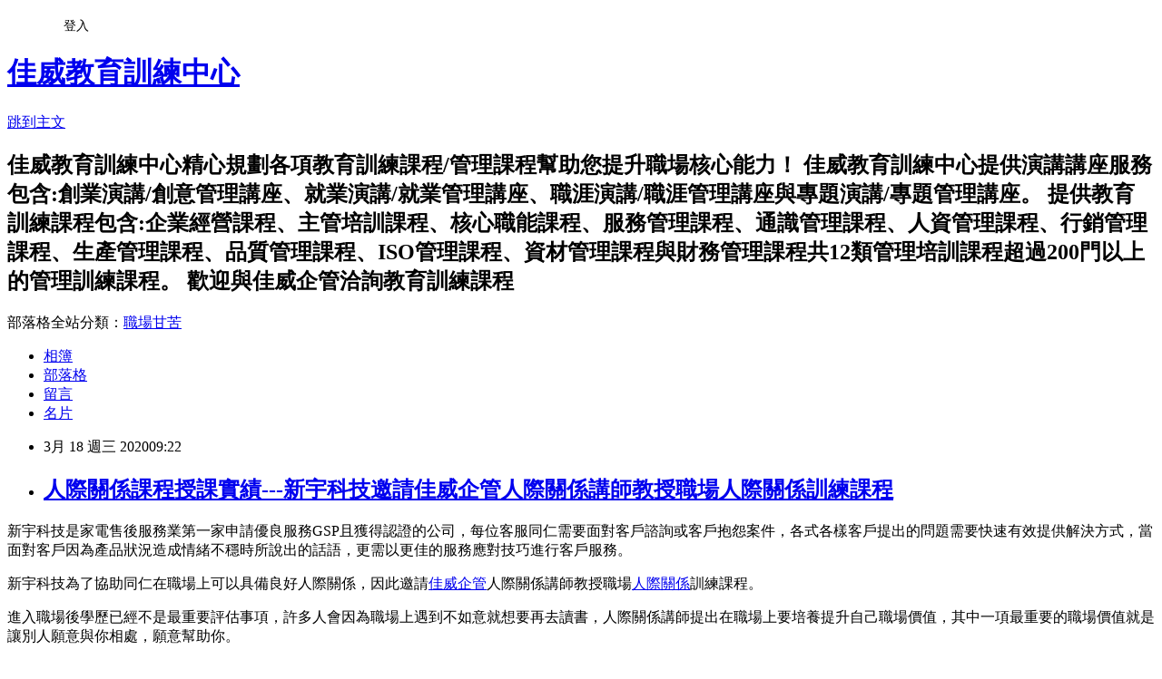

--- FILE ---
content_type: text/html; charset=utf-8
request_url: https://goodtraining.pixnet.net/blog/posts/8229097711
body_size: 31015
content:
<!DOCTYPE html><html lang="zh-TW"><head><meta charSet="utf-8"/><meta name="viewport" content="width=device-width, initial-scale=1"/><link rel="stylesheet" href="https://static.1px.tw/blog-next/_next/static/chunks/b1e52b495cc0137c.css" data-precedence="next"/><link rel="stylesheet" href="/fix.css?v=202601190525" type="text/css" data-precedence="medium"/><link rel="stylesheet" href="https://s3.1px.tw/blog/theme/choc/iframe-popup.css?v=202601190525" type="text/css" data-precedence="medium"/><link rel="stylesheet" href="https://s3.1px.tw/blog/theme/choc/plugins.min.css?v=202601190525" type="text/css" data-precedence="medium"/><link rel="stylesheet" href="https://s3.1px.tw/blog/theme/choc/openid-comment.css?v=202601190525" type="text/css" data-precedence="medium"/><link rel="stylesheet" href="https://s3.1px.tw/blog/theme/choc/style.min.css?v=202601190525" type="text/css" data-precedence="medium"/><link rel="stylesheet" href="https://s3.1px.tw/blog/theme/choc/main.min.css?v=202601190525" type="text/css" data-precedence="medium"/><link rel="stylesheet" href="https://pimg.1px.tw/goodtraining/assets/goodtraining.css?v=202601190525" type="text/css" data-precedence="medium"/><link rel="stylesheet" href="https://s3.1px.tw/blog/theme/choc/author-info.css?v=202601190525" type="text/css" data-precedence="medium"/><link rel="stylesheet" href="https://s3.1px.tw/blog/theme/choc/idlePop.min.css?v=202601190525" type="text/css" data-precedence="medium"/><link rel="preload" as="script" fetchPriority="low" href="https://static.1px.tw/blog-next/_next/static/chunks/94688e2baa9fea03.js"/><script src="https://static.1px.tw/blog-next/_next/static/chunks/41eaa5427c45ebcc.js" async=""></script><script src="https://static.1px.tw/blog-next/_next/static/chunks/e2c6231760bc85bd.js" async=""></script><script src="https://static.1px.tw/blog-next/_next/static/chunks/94bde6376cf279be.js" async=""></script><script src="https://static.1px.tw/blog-next/_next/static/chunks/426b9d9d938a9eb4.js" async=""></script><script src="https://static.1px.tw/blog-next/_next/static/chunks/turbopack-5021d21b4b170dda.js" async=""></script><script src="https://static.1px.tw/blog-next/_next/static/chunks/ff1a16fafef87110.js" async=""></script><script src="https://static.1px.tw/blog-next/_next/static/chunks/e308b2b9ce476a3e.js" async=""></script><script src="https://static.1px.tw/blog-next/_next/static/chunks/2bf79572a40338b7.js" async=""></script><script src="https://static.1px.tw/blog-next/_next/static/chunks/d3c6eed28c1dd8e2.js" async=""></script><script src="https://static.1px.tw/blog-next/_next/static/chunks/d4d39cfc2a072218.js" async=""></script><script src="https://static.1px.tw/blog-next/_next/static/chunks/6a5d72c05b9cd4ba.js" async=""></script><script src="https://static.1px.tw/blog-next/_next/static/chunks/8af6103cf1375f47.js" async=""></script><script src="https://static.1px.tw/blog-next/_next/static/chunks/60d08651d643cedc.js" async=""></script><script src="https://static.1px.tw/blog-next/_next/static/chunks/0ae21416dac1fa83.js" async=""></script><script src="https://static.1px.tw/blog-next/_next/static/chunks/6d1100e43ad18157.js" async=""></script><script src="https://static.1px.tw/blog-next/_next/static/chunks/87eeaf7a3b9005e8.js" async=""></script><script src="https://static.1px.tw/blog-next/_next/static/chunks/ed01c75076819ebd.js" async=""></script><script src="https://static.1px.tw/blog-next/_next/static/chunks/a4df8fc19a9a82e6.js" async=""></script><title>人際關係課程授課實績---新宇科技邀請佳威企管人際關係講師教授職場人際關係訓練課程</title><meta name="description" content="新宇科技是家電售後服務業第一家申請優良服務GSP且獲得認證的公司，每位客服同仁需要面對客戶諮詢或客戶抱怨案件，各式各樣客戶提出的問題需要快速有效提供解決方式，當面對客戶因為產品狀況造成情緒不穩時所說出的話語，更需以更佳的服務應對技巧進行客戶服務。新宇科技為了協助同仁在職場上可以具備良好人際關係，因此邀請佳威企管人際關係講師教授職場人際關係訓練課程。"/><meta name="author" content="佳威教育訓練中心"/><meta name="google-adsense-platform-account" content="pub-2647689032095179"/><meta name="fb:app_id" content="101730233200171"/><link rel="canonical" href="https://goodtraining.pixnet.net/blog/posts/8229097711"/><meta property="og:title" content="人際關係課程授課實績---新宇科技邀請佳威企管人際關係講師教授職場人際關係訓練課程"/><meta property="og:description" content="新宇科技是家電售後服務業第一家申請優良服務GSP且獲得認證的公司，每位客服同仁需要面對客戶諮詢或客戶抱怨案件，各式各樣客戶提出的問題需要快速有效提供解決方式，當面對客戶因為產品狀況造成情緒不穩時所說出的話語，更需以更佳的服務應對技巧進行客戶服務。新宇科技為了協助同仁在職場上可以具備良好人際關係，因此邀請佳威企管人際關係講師教授職場人際關係訓練課程。"/><meta property="og:url" content="https://goodtraining.pixnet.net/blog/posts/8229097711"/><meta property="og:image" content="https://s3.1px.tw/blog/common/avatar/blog_cover_light.jpg"/><meta property="og:type" content="article"/><meta name="twitter:card" content="summary_large_image"/><meta name="twitter:title" content="人際關係課程授課實績---新宇科技邀請佳威企管人際關係講師教授職場人際關係訓練課程"/><meta name="twitter:description" content="新宇科技是家電售後服務業第一家申請優良服務GSP且獲得認證的公司，每位客服同仁需要面對客戶諮詢或客戶抱怨案件，各式各樣客戶提出的問題需要快速有效提供解決方式，當面對客戶因為產品狀況造成情緒不穩時所說出的話語，更需以更佳的服務應對技巧進行客戶服務。新宇科技為了協助同仁在職場上可以具備良好人際關係，因此邀請佳威企管人際關係講師教授職場人際關係訓練課程。"/><meta name="twitter:image" content="https://s3.1px.tw/blog/common/avatar/blog_cover_light.jpg"/><link rel="icon" href="/favicon.ico?favicon.a62c60e0.ico" sizes="32x32" type="image/x-icon"/><script src="https://static.1px.tw/blog-next/_next/static/chunks/a6dad97d9634a72d.js" noModule=""></script></head><body><!--$--><!--/$--><!--$?--><template id="B:0"></template><!--/$--><script>requestAnimationFrame(function(){$RT=performance.now()});</script><script src="https://static.1px.tw/blog-next/_next/static/chunks/94688e2baa9fea03.js" id="_R_" async=""></script><div hidden id="S:0"><script id="pixnet-vars">
        window.PIXNET = {
          post_id: "8229097711",
          name: "goodtraining",
          user_id: 0,
          blog_id: "3098618",
          display_ads: true,
          ad_options: {"chictrip":false}
        };
      </script><script type="text/javascript" src="https://code.jquery.com/jquery-latest.min.js"></script><script id="json-ld-article-script" type="application/ld+json">{"@context":"https:\u002F\u002Fschema.org","@type":"BlogPosting","isAccessibleForFree":true,"mainEntityOfPage":{"@type":"WebPage","@id":"https:\u002F\u002Fgoodtraining.pixnet.net\u002Fblog\u002Fposts\u002F8229097711"},"headline":"人際關係課程授課實績---新宇科技邀請佳威企管人際關係講師教授職場人際關係訓練課程","description":"\u003Cspan style=\"font-family:標楷體\"\u003E新宇科技\u003C\u002Fspan\u003E\u003Cspan style=\"font-family:標楷體\"\u003E是家電售後服務業第一家申請優良服務\u003Cspan\u003EGSP\u003C\u002Fspan\u003E且獲得認證的公司，每位客服同仁需要面對客戶諮詢或客戶抱怨案件，各式各樣客戶提出的問題需要快速有效提供解決方式，當面對客戶因為產品狀況造成情緒不穩時所說出的話語，更需以更佳的服務應對技巧進行客戶服務。\u003C\u002Fspan\u003E\u003Cbr\u003E\u003Cspan style=\"font-family:標楷體\"\u003E新宇科技為了協助同仁在職場上可以具備良好人際關係，因此邀請\u003Cspan\u003E\u003Ca href=\"http:\u002F\u002Fwww.goodway-mcc.com.tw\u002F\" target=\"_blank\"\u003E\u003Cspan\u003E\u003Cspan\u003E\u003Cspan style=\"color:rgb(5, 99, 193)\"\u003E佳威企管\u003C\u002Fspan\u003E\u003C\u002Fspan\u003E\u003C\u002Fspan\u003E\u003C\u002Fa\u003E\u003C\u002Fspan\u003E人際關係講師教授\u003C\u002Fspan\u003E\u003Ca name=\"_Hlk34421797\"\u003E\u003Cspan style=\"font-family:標楷體\"\u003E職場\u003C\u002Fspan\u003E\u003C\u002Fa\u003E\u003Ca href=\"http:\u002F\u002Fwww.goodtraining.com.tw\u002FACO\u002Faco10.html\"\u003E\u003Cspan\u003E\u003Cspan style=\"font-family:標楷體\"\u003E\u003Cspan style=\"color:rgb(5, 99, 193)\"\u003E人際關係\u003C\u002Fspan\u003E\u003C\u002Fspan\u003E\u003C\u002Fspan\u003E\u003C\u002Fa\u003E\u003Cspan style=\"font-family:標楷體\"\u003E訓練課程。\u003C\u002Fspan\u003E","articleBody":"  \u003Cp\u003E\u003Cspan style=\"font-size:20px\"\u003E\u003Cspan style=\"font-family:標楷體\"\u003E新宇科技\u003C\u002Fspan\u003E\u003Cspan style=\"font-family:標楷體\"\u003E是家電售後服務業第一家申請優良服務\u003Cspan\u003EGSP\u003C\u002Fspan\u003E且獲得認證的公司，每位客服同仁需要面對客戶諮詢或客戶抱怨案件，各式各樣客戶提出的問題需要快速有效提供解決方式，當面對客戶因為產品狀況造成情緒不穩時所說出的話語，更需以更佳的服務應對技巧進行客戶服務。\u003C\u002Fspan\u003E\u003C\u002Fspan\u003E\u003C\u002Fp\u003E\n\n\u003Cp\u003E\u003Cspan style=\"font-size:20px\"\u003E\u003Cspan style=\"font-family:標楷體\"\u003E新宇科技為了協助同仁在職場上可以具備良好人際關係，因此邀請\u003Cspan\u003E\u003Ca href=\"http:\u002F\u002Fwww.goodway-mcc.com.tw\u002F\" target=\"_blank\"\u003E\u003Cspan\u003E\u003Cspan\u003E\u003Cspan style=\"color:rgb(5, 99, 193)\"\u003E佳威企管\u003C\u002Fspan\u003E\u003C\u002Fspan\u003E\u003C\u002Fspan\u003E\u003C\u002Fa\u003E\u003C\u002Fspan\u003E人際關係講師教授\u003C\u002Fspan\u003E\u003Ca name=\"_Hlk34421797\"\u003E\u003Cspan style=\"font-family:標楷體\"\u003E職場\u003C\u002Fspan\u003E\u003C\u002Fa\u003E\u003Ca href=\"http:\u002F\u002Fwww.goodtraining.com.tw\u002FACO\u002Faco10.html\"\u003E\u003Cspan\u003E\u003Cspan style=\"font-family:標楷體\"\u003E\u003Cspan style=\"color:rgb(5, 99, 193)\"\u003E人際關係\u003C\u002Fspan\u003E\u003C\u002Fspan\u003E\u003C\u002Fspan\u003E\u003C\u002Fa\u003E\u003Cspan style=\"font-family:標楷體\"\u003E訓練課程。\u003C\u002Fspan\u003E\u003C\u002Fspan\u003E\u003C\u002Fp\u003E\n\n\u003Cp\u003E\u003Cspan style=\"font-size:20px\"\u003E\u003Cspan style=\"font-family:標楷體\"\u003E進入職場後學歷已經不是最重要評估事項，許多人會因為職場上遇到不如意就想要再去讀書，人際關係講師提出在職場上要培養提升自己職場價值，其中一項最重要的職場價值就是讓別人願意與你相處，願意幫助你。\u003C\u002Fspan\u003E\u003C\u002Fspan\u003E\u003C\u002Fp\u003E\n\n\u003Cp\u003E\u003Cspan style=\"font-size:20px\"\u003E\u003Cspan style=\"font-family:標楷體\"\u003E職場上無論擔任主管或是專業人員，皆須面對周遭的上司、部屬與同事，在工作團隊中如何維持良好的人際關係，讓同事願意協助你？而面對衝突時，如何有效做好衝突管理，將傷害降到最低呢？\u003C\u002Fspan\u003E\u003C\u002Fspan\u003E\u003C\u002Fp\u003E\n\n\u003Cp\u003E\u003Cspan style=\"font-size:20px\"\u003E\u003Cspan style=\"font-family:標楷體\"\u003E人際關係講師說明講解職場良好工作關係的重要性、上司\u003Cspan\u003E\u002F\u003C\u002Fspan\u003E同事間工作關係應對技巧、瞭解、認同、運用個別差異運用\u003C\u002Fspan\u003E\u003Ca href=\"http:\u002F\u002Fwww.goodtraining.com.tw\u002FACO\u002Faco10.html\"\u003E\u003Cspan\u003E\u003Cspan style=\"font-family:標楷體\"\u003E\u003Cspan style=\"color:rgb(5, 99, 193)\"\u003E人際關係\u003C\u002Fspan\u003E\u003C\u002Fspan\u003E\u003C\u002Fspan\u003E\u003C\u002Fa\u003E\u003Cspan\u003E\u003Cspan style=\"font-family:標楷體\"\u003E達成任務、面對衝突管理緊急應變措施與危機處理的模式，並舉出人際關係處理實務案例分享。\u003C\u002Fspan\u003E\u003C\u002Fspan\u003E\u003C\u002Fspan\u003E\u003C\u002Fp\u003E\n\n\u003Cp\u003E\u003Cspan style=\"font-size:20px\"\u003E\u003Cspan style=\"font-family:標楷體\"\u003E藉由人際關係與衝突管理課程教導如何善用人際關係達成任務，並成功運用衝突管理來化解窘境。\u003C\u002Fspan\u003E\u003C\u002Fspan\u003E\u003C\u002Fp\u003E\n\n\u003Cp\u003E\u003Cspan style=\"font-size:20px\"\u003E\u003Cspan\u003E\u003Ca href=\"http:\u002F\u002Fwww.goodway-mcc.com.tw\u002F\" target=\"_blank\"\u003E\u003Cspan\u003E\u003Cspan\u003E\u003Cspan style=\"font-family:標楷體\"\u003E\u003Cspan style=\"color:rgb(5, 99, 193)\"\u003E佳威企管\u003C\u002Fspan\u003E\u003C\u002Fspan\u003E\u003C\u002Fspan\u003E\u003C\u002Fspan\u003E\u003C\u002Fa\u003E\u003C\u002Fspan\u003E\u003Cspan\u003E\u003Cspan style=\"font-family:標楷體\"\u003E服務項目:\u003C\u002Fspan\u003E\u003C\u002Fspan\u003E\u003C\u002Fspan\u003E\u003C\u002Fp\u003E\n\n\u003Cp\u003E\u003Cspan style=\"font-size:20px\"\u003E\u003Cspan\u003E\u003Ca href=\"http:\u002F\u002Fwww.goodway-mcc.com.tw\u002Fservice-1.htm\"\u003E\u003Cspan\u003E\u003Cspan\u003E\u003Cspan style=\"font-family:標楷體\"\u003E\u003Cspan style=\"color:rgb(5, 99, 193)\"\u003E創業諮詢輔導\u003C\u002Fspan\u003E\u003C\u002Fspan\u003E\u003C\u002Fspan\u003E\u003C\u002Fspan\u003E\u003C\u002Fa\u003E\u003C\u002Fspan\u003E\u003Cspan style=\"font-family:標楷體\"\u003E\u003Cspan\u003E、\u003C\u002Fspan\u003E\u003Cspan\u003E\u003Ca href=\"http:\u002F\u002Fwww.goodway-mcc.com.tw\u002Fservice-2.htm\"\u003E\u003Cspan style=\"color:rgb(5, 99, 193)\"\u003E\u003Cspan\u003E\u003Cspan\u003E企業經營\u002F\u003C\u002Fspan\u003E\u003C\u002Fspan\u003E\u003Cspan\u003E\u003Cspan\u003E管理\u003C\u002Fspan\u003E\u003C\u002Fspan\u003E\u003C\u002Fspan\u003E\u003C\u002Fa\u003E\u003C\u002Fspan\u003E\u003Cspan\u003E、\u003C\u002Fspan\u003E\u003Cspan\u003E\u003Ca href=\"http:\u002F\u002Fwww.goodway-mcc.com.tw\u002Fservice-3.htm\"\u003E\u003Cspan\u003E\u003Cspan\u003E\u003Cspan style=\"color:rgb(5, 99, 193)\"\u003E流程改善\u003C\u002Fspan\u003E\u003C\u002Fspan\u003E\u003C\u002Fspan\u003E\u003C\u002Fa\u003E\u003C\u002Fspan\u003E\u003Cspan\u003E、\u003C\u002Fspan\u003E\u003Cspan\u003E\u003Ca href=\"http:\u002F\u002Fwww.goodway-mcc.com.tw\u002Fseo.htm\"\u003E\u003Cspan style=\"color:rgb(5, 99, 193)\"\u003E\u003Cspan\u003ESEO\u003C\u002Fspan\u003E\u003Cspan\u003E\u003Cspan\u003E優化\u003C\u002Fspan\u003E\u003C\u002Fspan\u003E\u003C\u002Fspan\u003E\u003C\u002Fa\u003E\u003C\u002Fspan\u003E\u003Cspan\u003E、\u003C\u002Fspan\u003E\u003Cspan\u003E\u003Ca href=\"http:\u002F\u002Fwww.goodway-mcc.com.tw\u002Fservice-4.htm\"\u003E\u003Cspan style=\"color:rgb(5, 99, 193)\"\u003E\u003Cspan\u003EISO\u003C\u002Fspan\u003E\u003Cspan\u003E\u003Cspan\u003E系統輔導\u003C\u002Fspan\u003E\u003C\u002Fspan\u003E\u003C\u002Fspan\u003E\u003C\u002Fa\u003E\u003C\u002Fspan\u003E\u003Cspan\u003E、\u003C\u002Fspan\u003E\u003Cspan\u003E\u003Ca href=\"http:\u002F\u002Fwww.goodway-mcc.com.tw\u002Fservice-5.htm\"\u003E\u003Cspan\u003E\u003Cspan\u003E\u003Cspan style=\"color:rgb(5, 99, 193)\"\u003E教育訓練\u003C\u002Fspan\u003E\u003C\u002Fspan\u003E\u003C\u002Fspan\u003E\u003C\u002Fa\u003E\u003C\u002Fspan\u003E\u003Cspan\u003E、\u003C\u002Fspan\u003E\u003Cspan\u003E\u003Ca href=\"http:\u002F\u002Fwww.goodway-mcc.com.tw\u002Fservice-6.htm\"\u003E\u003Cspan\u003E\u003Cspan\u003E\u003Cspan style=\"color:rgb(5, 99, 193)\"\u003E文件製作\u003C\u002Fspan\u003E\u003C\u002Fspan\u003E\u003C\u002Fspan\u003E\u003C\u002Fa\u003E\u003C\u002Fspan\u003E\u003Cspan\u003E、\u003C\u002Fspan\u003E\u003Cspan\u003E\u003Ca href=\"http:\u002F\u002Fwww.goodway-mcc.com.tw\u002Fservice-7.htm\"\u003E\u003Cspan\u003E\u003Cspan\u003E\u003Cspan style=\"color:rgb(5, 99, 193)\"\u003E其他服務\u003C\u002Fspan\u003E\u003C\u002Fspan\u003E\u003C\u002Fspan\u003E\u003C\u002Fa\u003E\u003C\u002Fspan\u003E\u003C\u002Fspan\u003E\u003C\u002Fspan\u003E\u003Cbr\u003E\n&nbsp;\u003C\u002Fp\u003E\n\n\u003Cp\u003E\u003Cspan style=\"font-size:20px\"\u003E\u003Cspan\u003E\u003Ca href=\"http:\u002F\u002Fwww.goodtraining.com.tw\u002Fcom.html\"\u003E\u003Cspan\u003E\u003Cspan\u003E\u003Cspan style=\"font-family:標楷體\"\u003E\u003Cspan style=\"color:rgb(5, 99, 193)\"\u003E佳威教育訓練中心\u003C\u002Fspan\u003E\u003C\u002Fspan\u003E\u003C\u002Fspan\u003E\u003C\u002Fspan\u003E\u003C\u002Fa\u003E\u003C\u002Fspan\u003E\u003Cspan\u003E\u003Cspan style=\"font-family:標楷體\"\u003E提供演講講座服務包含\u003C\u002Fspan\u003E\u003Cspan\u003E\u003Cspan style=\"font-family:標楷體\"\u003E:\u003C\u002Fspan\u003E\u003C\u002Fspan\u003E\u003C\u002Fspan\u003E\u003Cbr\u003E\n\u003Cspan\u003E\u003Ca href=\"http:\u002F\u002Fwww.goodtraining.com.tw\u002Fseminars\u002Fseminars.html\"\u003E\u003Cspan style=\"font-family:標楷體\"\u003E\u003Cspan style=\"color:rgb(5, 99, 193)\"\u003E創業演講\u002F創意管理講座\u003C\u002Fspan\u003E\u003C\u002Fspan\u003E\u003C\u002Fa\u003E\u003C\u002Fspan\u003E\u003Cspan style=\"font-family:標楷體\"\u003E\u003Cspan\u003E、\u003C\u002Fspan\u003E\u003Cspan\u003E\u003Ca href=\"http:\u002F\u002Fwww.goodtraining.com.tw\u002Fseminars\u002Fseminars-1.html\"\u003E\u003Cspan style=\"color:rgb(5, 99, 193)\"\u003E\u003Cspan\u003E\u003Cspan\u003E就業演講\u002F\u003C\u002Fspan\u003E\u003C\u002Fspan\u003E\u003Cspan\u003E\u003Cspan\u003E就業管理講座\u003C\u002Fspan\u003E\u003C\u002Fspan\u003E\u003C\u002Fspan\u003E\u003C\u002Fa\u003E\u003C\u002Fspan\u003E\u003Cspan\u003E、\u003C\u002Fspan\u003E\u003Cspan\u003E\u003Ca href=\"http:\u002F\u002Fwww.goodtraining.com.tw\u002Fseminars\u002Fseminars-2.html\"\u003E\u003Cspan style=\"color:rgb(5, 99, 193)\"\u003E\u003Cspan\u003E\u003Cspan\u003E職涯演講\u002F\u003C\u002Fspan\u003E\u003C\u002Fspan\u003E\u003Cspan\u003E\u003Cspan\u003E職涯管理講座\u003C\u002Fspan\u003E\u003C\u002Fspan\u003E\u003C\u002Fspan\u003E\u003C\u002Fa\u003E\u003C\u002Fspan\u003E\u003Cspan\u003E、\u003C\u002Fspan\u003E\u003Cspan\u003E\u003Ca href=\"http:\u002F\u002Fwww.goodtraining.com.tw\u002Fseminars\u002Fseminars-3.html\"\u003E\u003Cspan style=\"color:rgb(5, 99, 193)\"\u003E\u003Cspan\u003E\u003Cspan\u003E專題演講\u002F\u003C\u002Fspan\u003E\u003C\u002Fspan\u003E\u003Cspan\u003E\u003Cspan\u003E專題管理講座\u003C\u002Fspan\u003E\u003C\u002Fspan\u003E\u003C\u002Fspan\u003E\u003C\u002Fa\u003E\u003C\u002Fspan\u003E\u003C\u002Fspan\u003E\u003C\u002Fspan\u003E\u003C\u002Fp\u003E\n\n\u003Cp\u003E\u003Cspan style=\"font-size:20px\"\u003E\u003Cspan\u003E\u003Cspan style=\"font-family:標楷體\"\u003E提供教育訓練服務包含\u003C\u002Fspan\u003E\u003Cspan\u003E\u003Cspan style=\"font-family:標楷體\"\u003E:\u003C\u002Fspan\u003E\u003C\u002Fspan\u003E\u003C\u002Fspan\u003E\u003Cbr\u003E\n\u003Cspan\u003E\u003Ca href=\"http:\u002F\u002Fwww.goodtraining.com.tw\u002FABM.html\"\u003E\u003Cspan\u003E\u003Cspan\u003E\u003Cspan style=\"font-family:標楷體\"\u003E\u003Cspan style=\"color:rgb(5, 99, 193)\"\u003E企業經營課程\u003C\u002Fspan\u003E\u003C\u002Fspan\u003E\u003C\u002Fspan\u003E\u003C\u002Fspan\u003E\u003C\u002Fa\u003E\u003C\u002Fspan\u003E\u003Cspan style=\"font-family:標楷體\"\u003E\u003Cspan\u003E、\u003C\u002Fspan\u003E\u003Cspan\u003E\u003Ca href=\"http:\u002F\u002Fwww.goodtraining.com.tw\u002FALE.html\"\u003E\u003Cspan\u003E\u003Cspan\u003E\u003Cspan style=\"color:rgb(5, 99, 193)\"\u003E主管培訓課程\u003C\u002Fspan\u003E\u003C\u002Fspan\u003E\u003C\u002Fspan\u003E\u003C\u002Fa\u003E\u003C\u002Fspan\u003E\u003Cspan\u003E、\u003C\u002Fspan\u003E\u003Cspan\u003E\u003Ca href=\"http:\u002F\u002Fwww.goodtraining.com.tw\u002FACO.html\"\u003E\u003Cspan\u003E\u003Cspan\u003E\u003Cspan style=\"color:rgb(5, 99, 193)\"\u003E核心職能課程\u003C\u002Fspan\u003E\u003C\u002Fspan\u003E\u003C\u002Fspan\u003E\u003C\u002Fa\u003E\u003C\u002Fspan\u003E\u003Cspan\u003E、\u003C\u002Fspan\u003E\u003Cspan\u003E\u003Ca href=\"http:\u002F\u002Fwww.goodtraining.com.tw\u002FASE.html\"\u003E\u003Cspan\u003E\u003Cspan\u003E\u003Cspan style=\"color:rgb(5, 99, 193)\"\u003E服務管理課程\u003C\u002Fspan\u003E\u003C\u002Fspan\u003E\u003C\u002Fspan\u003E\u003C\u002Fa\u003E\u003C\u002Fspan\u003E\u003Cspan\u003E、\u003C\u002Fspan\u003E\u003Cspan\u003E\u003Ca href=\"http:\u002F\u002Fwww.goodtraining.com.tw\u002FAKN.html\"\u003E\u003Cspan\u003E\u003Cspan\u003E\u003Cspan style=\"color:rgb(5, 99, 193)\"\u003E通識管理課程\u003C\u002Fspan\u003E\u003C\u002Fspan\u003E\u003C\u002Fspan\u003E\u003C\u002Fa\u003E\u003C\u002Fspan\u003E\u003Cspan\u003E、\u003C\u002Fspan\u003E\u003Cspan\u003E\u003Ca href=\"http:\u002F\u002Fwww.goodtraining.com.tw\u002FAHR.html\"\u003E\u003Cspan\u003E\u003Cspan\u003E\u003Cspan style=\"color:rgb(5, 99, 193)\"\u003E人資管理課程\u003C\u002Fspan\u003E\u003C\u002Fspan\u003E\u003C\u002Fspan\u003E\u003C\u002Fa\u003E\u003C\u002Fspan\u003E\u003Cspan\u003E、\u003C\u002Fspan\u003E\u003Cspan\u003E\u003Ca href=\"http:\u002F\u002Fwww.goodtraining.com.tw\u002FAMA.html\"\u003E\u003Cspan\u003E\u003Cspan\u003E\u003Cspan style=\"color:rgb(5, 99, 193)\"\u003E行銷管理課程\u003C\u002Fspan\u003E\u003C\u002Fspan\u003E\u003C\u002Fspan\u003E\u003C\u002Fa\u003E\u003C\u002Fspan\u003E\u003Cspan\u003E、\u003C\u002Fspan\u003E\u003Cspan\u003E\u003Ca href=\"http:\u002F\u002Fwww.goodtraining.com.tw\u002FAOP.html\"\u003E\u003Cspan\u003E\u003Cspan\u003E\u003Cspan style=\"color:rgb(5, 99, 193)\"\u003E生產管理課程\u003C\u002Fspan\u003E\u003C\u002Fspan\u003E\u003C\u002Fspan\u003E\u003C\u002Fa\u003E\u003C\u002Fspan\u003E\u003Cspan\u003E、\u003C\u002Fspan\u003E\u003Cspan\u003E\u003Ca href=\"http:\u002F\u002Fwww.goodtraining.com.tw\u002FAQC.html\"\u003E\u003Cspan\u003E\u003Cspan\u003E\u003Cspan style=\"color:rgb(5, 99, 193)\"\u003E品質管理課程\u003C\u002Fspan\u003E\u003C\u002Fspan\u003E\u003C\u002Fspan\u003E\u003C\u002Fa\u003E\u003C\u002Fspan\u003E\u003Cspan\u003E、\u003C\u002Fspan\u003E\u003Cspan\u003E\u003Ca href=\"http:\u002F\u002Fwww.goodtraining.com.tw\u002FAISO.html\"\u003E\u003Cspan style=\"color:rgb(5, 99, 193)\"\u003E\u003Cspan\u003EISO\u003C\u002Fspan\u003E\u003Cspan\u003E\u003Cspan\u003E管理課程\u003C\u002Fspan\u003E\u003C\u002Fspan\u003E\u003C\u002Fspan\u003E\u003C\u002Fa\u003E\u003C\u002Fspan\u003E\u003Cspan\u003E、\u003C\u002Fspan\u003E\u003Cspan\u003E\u003Ca href=\"http:\u002F\u002Fwww.goodtraining.com.tw\u002FAPM.html\"\u003E\u003Cspan\u003E\u003Cspan\u003E\u003Cspan style=\"color:rgb(5, 99, 193)\"\u003E資材管理課程\u003C\u002Fspan\u003E\u003C\u002Fspan\u003E\u003C\u002Fspan\u003E\u003C\u002Fa\u003E\u003C\u002Fspan\u003E\u003Cspan\u003E與\u003C\u002Fspan\u003E\u003Cspan\u003E\u003Ca href=\"http:\u002F\u002Fwww.goodtraining.com.tw\u002FAPM.html\"\u003E\u003Cspan\u003E\u003Cspan\u003E\u003Cspan style=\"color:rgb(5, 99, 193)\"\u003E財務管理課程\u003C\u002Fspan\u003E\u003C\u002Fspan\u003E\u003C\u002Fspan\u003E\u003C\u002Fa\u003E\u003C\u002Fspan\u003E\u003C\u002Fspan\u003E\u003C\u002Fspan\u003E\u003C\u002Fp\u003E\n\n\u003Cp\u003E\u003Cspan style=\"font-size:20px\"\u003E\u003Cspan\u003E\u003Ca href=\"http:\u002F\u002Fwww.goodway-mcc.com.tw\u002F\" target=\"_blank\"\u003E\u003Cspan\u003E\u003Cspan\u003E\u003Cspan style=\"font-family:標楷體\"\u003E\u003Cspan style=\"color:rgb(5, 99, 193)\"\u003E佳威企管\u003C\u002Fspan\u003E\u003C\u002Fspan\u003E\u003C\u002Fspan\u003E\u003C\u002Fspan\u003E\u003C\u002Fa\u003E\u003C\u002Fspan\u003E\u003C\u002Fspan\u003E\u003Cbr\u003E\n\u003Cspan style=\"font-size:20px\"\u003E\u003Cspan style=\"font-family:標楷體\"\u003E\u003Cspan\u003E共12類管理課程超過200門以上的教育訓練課程，目前已授課數千場次講座\u002F訓練課程，培訓超過數十萬名學員，培訓儲備主管\u002F\u003C\u002Fspan\u003E\u003Cspan\u003E\u003Ca href=\"http:\u002F\u002Fwww.goodtraining.com.tw\u002FALE\u002Fale12.html\"\u003E\u003Cspan\u003E\u003Cspan\u003E\u003Cspan style=\"color:rgb(5, 99, 193)\"\u003E基層主管\u003C\u002Fspan\u003E\u003C\u002Fspan\u003E\u003C\u002Fspan\u003E\u003C\u002Fa\u003E\u003C\u002Fspan\u003E\u003Cspan\u003E\u002F\u003C\u002Fspan\u003E\u003Cspan\u003E\u003Ca href=\"http:\u002F\u002Fwww.goodtraining.com.tw\u002FALE\u002Fale13.html\"\u003E\u003Cspan\u003E\u003Cspan\u003E\u003Cspan style=\"color:rgb(5, 99, 193)\"\u003E中階主管\u003C\u002Fspan\u003E\u003C\u002Fspan\u003E\u003C\u002Fspan\u003E\u003C\u002Fa\u003E\u003C\u002Fspan\u003E\u003Cspan\u003E\u002F\u003C\u002Fspan\u003E\u003Cspan\u003E\u003Ca href=\"http:\u002F\u002Fwww.goodtraining.com.tw\u002FACO\u002Faco26.html\"\u003E\u003Cspan\u003E\u003Cspan\u003E\u003Cspan style=\"color:rgb(5, 99, 193)\"\u003E高階主管\u003C\u002Fspan\u003E\u003C\u002Fspan\u003E\u003C\u002Fspan\u003E\u003C\u002Fa\u003E\u003C\u002Fspan\u003E\u003Cspan\u003E超過數萬人，歡迎與\u003C\u002Fspan\u003E\u003Cspan\u003E\u003Ca href=\"http:\u002F\u002Fwww.goodway-mcc.com.tw\u002F\" target=\"_blank\"\u003E\u003Cspan\u003E\u003Cspan\u003E\u003Cspan style=\"color:rgb(5, 99, 193)\"\u003E佳威企管\u003C\u002Fspan\u003E\u003C\u002Fspan\u003E\u003C\u002Fspan\u003E\u003C\u002Fa\u003E\u003C\u002Fspan\u003E\u003Cspan\u003E洽詢\u003C\u002Fspan\u003E\u003Cspan\u003E\u003Ca href=\"http:\u002F\u002Fwww.goodtraining.com.tw\u002F\" target=\"_blank\"\u003E\u003Cspan\u003E\u003Cspan\u003E\u003Cspan style=\"color:rgb(5, 99, 193)\"\u003E教育訓練\u003C\u002Fspan\u003E\u003C\u002Fspan\u003E\u003C\u002Fspan\u003E\u003C\u002Fa\u003E\u003C\u002Fspan\u003E\u003Cspan\u003E課程\u003C\u002Fspan\u003E\u003C\u002Fspan\u003E\u003C\u002Fspan\u003E\u003C\u002Fp\u003E\n","image":[],"author":{"@type":"Person","name":"佳威教育訓練中心","url":"https:\u002F\u002Fwww.pixnet.net\u002Fpcard\u002Fgoodtraining"},"publisher":{"@type":"Organization","name":"佳威教育訓練中心","logo":{"@type":"ImageObject","url":"https:\u002F\u002Fs3.1px.tw\u002Fblog\u002Fcommon\u002Favatar\u002Fblog_cover_light.jpg"}},"datePublished":"2020-03-18T01:22:53.000Z","dateModified":"","keywords":[],"articleSection":"顧客服務實績---訓練實績、授課實績、培訓實績、諮詢實績、輔導實績、演講實績"}</script><template id="P:1"></template><template id="P:2"></template><template id="P:3"></template><section aria-label="Notifications alt+T" tabindex="-1" aria-live="polite" aria-relevant="additions text" aria-atomic="false"></section></div><script>(self.__next_f=self.__next_f||[]).push([0])</script><script>self.__next_f.push([1,"1:\"$Sreact.fragment\"\n3:I[39756,[\"https://static.1px.tw/blog-next/_next/static/chunks/ff1a16fafef87110.js\",\"https://static.1px.tw/blog-next/_next/static/chunks/e308b2b9ce476a3e.js\"],\"default\"]\n4:I[53536,[\"https://static.1px.tw/blog-next/_next/static/chunks/ff1a16fafef87110.js\",\"https://static.1px.tw/blog-next/_next/static/chunks/e308b2b9ce476a3e.js\"],\"default\"]\n6:I[97367,[\"https://static.1px.tw/blog-next/_next/static/chunks/ff1a16fafef87110.js\",\"https://static.1px.tw/blog-next/_next/static/chunks/e308b2b9ce476a3e.js\"],\"OutletBoundary\"]\n8:I[97367,[\"https://static.1px.tw/blog-next/_next/static/chunks/ff1a16fafef87110.js\",\"https://static.1px.tw/blog-next/_next/static/chunks/e308b2b9ce476a3e.js\"],\"ViewportBoundary\"]\na:I[97367,[\"https://static.1px.tw/blog-next/_next/static/chunks/ff1a16fafef87110.js\",\"https://static.1px.tw/blog-next/_next/static/chunks/e308b2b9ce476a3e.js\"],\"MetadataBoundary\"]\nc:I[63491,[\"https://static.1px.tw/blog-next/_next/static/chunks/2bf79572a40338b7.js\",\"https://static.1px.tw/blog-next/_next/static/chunks/d3c6eed28c1dd8e2.js\"],\"default\"]\n:HL[\"https://static.1px.tw/blog-next/_next/static/chunks/b1e52b495cc0137c.css\",\"style\"]\n"])</script><script>self.__next_f.push([1,"0:{\"P\":null,\"b\":\"jLMCWaFgMfR_swzrVDvgI\",\"c\":[\"\",\"blog\",\"posts\",\"8229097711\"],\"q\":\"\",\"i\":false,\"f\":[[[\"\",{\"children\":[\"blog\",{\"children\":[\"posts\",{\"children\":[[\"id\",\"8229097711\",\"d\"],{\"children\":[\"__PAGE__\",{}]}]}]}]},\"$undefined\",\"$undefined\",true],[[\"$\",\"$1\",\"c\",{\"children\":[[[\"$\",\"script\",\"script-0\",{\"src\":\"https://static.1px.tw/blog-next/_next/static/chunks/d4d39cfc2a072218.js\",\"async\":true,\"nonce\":\"$undefined\"}],[\"$\",\"script\",\"script-1\",{\"src\":\"https://static.1px.tw/blog-next/_next/static/chunks/6a5d72c05b9cd4ba.js\",\"async\":true,\"nonce\":\"$undefined\"}],[\"$\",\"script\",\"script-2\",{\"src\":\"https://static.1px.tw/blog-next/_next/static/chunks/8af6103cf1375f47.js\",\"async\":true,\"nonce\":\"$undefined\"}]],\"$L2\"]}],{\"children\":[[\"$\",\"$1\",\"c\",{\"children\":[null,[\"$\",\"$L3\",null,{\"parallelRouterKey\":\"children\",\"error\":\"$undefined\",\"errorStyles\":\"$undefined\",\"errorScripts\":\"$undefined\",\"template\":[\"$\",\"$L4\",null,{}],\"templateStyles\":\"$undefined\",\"templateScripts\":\"$undefined\",\"notFound\":\"$undefined\",\"forbidden\":\"$undefined\",\"unauthorized\":\"$undefined\"}]]}],{\"children\":[[\"$\",\"$1\",\"c\",{\"children\":[null,[\"$\",\"$L3\",null,{\"parallelRouterKey\":\"children\",\"error\":\"$undefined\",\"errorStyles\":\"$undefined\",\"errorScripts\":\"$undefined\",\"template\":[\"$\",\"$L4\",null,{}],\"templateStyles\":\"$undefined\",\"templateScripts\":\"$undefined\",\"notFound\":\"$undefined\",\"forbidden\":\"$undefined\",\"unauthorized\":\"$undefined\"}]]}],{\"children\":[[\"$\",\"$1\",\"c\",{\"children\":[null,[\"$\",\"$L3\",null,{\"parallelRouterKey\":\"children\",\"error\":\"$undefined\",\"errorStyles\":\"$undefined\",\"errorScripts\":\"$undefined\",\"template\":[\"$\",\"$L4\",null,{}],\"templateStyles\":\"$undefined\",\"templateScripts\":\"$undefined\",\"notFound\":\"$undefined\",\"forbidden\":\"$undefined\",\"unauthorized\":\"$undefined\"}]]}],{\"children\":[[\"$\",\"$1\",\"c\",{\"children\":[\"$L5\",[[\"$\",\"link\",\"0\",{\"rel\":\"stylesheet\",\"href\":\"https://static.1px.tw/blog-next/_next/static/chunks/b1e52b495cc0137c.css\",\"precedence\":\"next\",\"crossOrigin\":\"$undefined\",\"nonce\":\"$undefined\"}],[\"$\",\"script\",\"script-0\",{\"src\":\"https://static.1px.tw/blog-next/_next/static/chunks/0ae21416dac1fa83.js\",\"async\":true,\"nonce\":\"$undefined\"}],[\"$\",\"script\",\"script-1\",{\"src\":\"https://static.1px.tw/blog-next/_next/static/chunks/6d1100e43ad18157.js\",\"async\":true,\"nonce\":\"$undefined\"}],[\"$\",\"script\",\"script-2\",{\"src\":\"https://static.1px.tw/blog-next/_next/static/chunks/87eeaf7a3b9005e8.js\",\"async\":true,\"nonce\":\"$undefined\"}],[\"$\",\"script\",\"script-3\",{\"src\":\"https://static.1px.tw/blog-next/_next/static/chunks/ed01c75076819ebd.js\",\"async\":true,\"nonce\":\"$undefined\"}],[\"$\",\"script\",\"script-4\",{\"src\":\"https://static.1px.tw/blog-next/_next/static/chunks/a4df8fc19a9a82e6.js\",\"async\":true,\"nonce\":\"$undefined\"}]],[\"$\",\"$L6\",null,{\"children\":\"$@7\"}]]}],{},null,false,false]},null,false,false]},null,false,false]},null,false,false]},null,false,false],[\"$\",\"$1\",\"h\",{\"children\":[null,[\"$\",\"$L8\",null,{\"children\":\"$@9\"}],[\"$\",\"$La\",null,{\"children\":\"$@b\"}],null]}],false]],\"m\":\"$undefined\",\"G\":[\"$c\",[]],\"S\":false}\n"])</script><script>self.__next_f.push([1,"9:[[\"$\",\"meta\",\"0\",{\"charSet\":\"utf-8\"}],[\"$\",\"meta\",\"1\",{\"name\":\"viewport\",\"content\":\"width=device-width, initial-scale=1\"}]]\n"])</script><script>self.__next_f.push([1,"d:I[79520,[\"https://static.1px.tw/blog-next/_next/static/chunks/d4d39cfc2a072218.js\",\"https://static.1px.tw/blog-next/_next/static/chunks/6a5d72c05b9cd4ba.js\",\"https://static.1px.tw/blog-next/_next/static/chunks/8af6103cf1375f47.js\"],\"\"]\n10:I[2352,[\"https://static.1px.tw/blog-next/_next/static/chunks/d4d39cfc2a072218.js\",\"https://static.1px.tw/blog-next/_next/static/chunks/6a5d72c05b9cd4ba.js\",\"https://static.1px.tw/blog-next/_next/static/chunks/8af6103cf1375f47.js\"],\"AdultWarningModal\"]\n11:I[69182,[\"https://static.1px.tw/blog-next/_next/static/chunks/d4d39cfc2a072218.js\",\"https://static.1px.tw/blog-next/_next/static/chunks/6a5d72c05b9cd4ba.js\",\"https://static.1px.tw/blog-next/_next/static/chunks/8af6103cf1375f47.js\"],\"HydrationComplete\"]\n12:I[12985,[\"https://static.1px.tw/blog-next/_next/static/chunks/d4d39cfc2a072218.js\",\"https://static.1px.tw/blog-next/_next/static/chunks/6a5d72c05b9cd4ba.js\",\"https://static.1px.tw/blog-next/_next/static/chunks/8af6103cf1375f47.js\"],\"NuqsAdapter\"]\n13:I[82782,[\"https://static.1px.tw/blog-next/_next/static/chunks/d4d39cfc2a072218.js\",\"https://static.1px.tw/blog-next/_next/static/chunks/6a5d72c05b9cd4ba.js\",\"https://static.1px.tw/blog-next/_next/static/chunks/8af6103cf1375f47.js\"],\"RefineContext\"]\n14:I[29306,[\"https://static.1px.tw/blog-next/_next/static/chunks/d4d39cfc2a072218.js\",\"https://static.1px.tw/blog-next/_next/static/chunks/6a5d72c05b9cd4ba.js\",\"https://static.1px.tw/blog-next/_next/static/chunks/8af6103cf1375f47.js\",\"https://static.1px.tw/blog-next/_next/static/chunks/60d08651d643cedc.js\",\"https://static.1px.tw/blog-next/_next/static/chunks/d3c6eed28c1dd8e2.js\"],\"default\"]\n2:[\"$\",\"html\",null,{\"lang\":\"zh-TW\",\"children\":[[\"$\",\"$Ld\",null,{\"id\":\"google-tag-manager\",\"strategy\":\"afterInteractive\",\"children\":\"\\n(function(w,d,s,l,i){w[l]=w[l]||[];w[l].push({'gtm.start':\\nnew Date().getTime(),event:'gtm.js'});var f=d.getElementsByTagName(s)[0],\\nj=d.createElement(s),dl=l!='dataLayer'?'\u0026l='+l:'';j.async=true;j.src=\\n'https://www.googletagmanager.com/gtm.js?id='+i+dl;f.parentNode.insertBefore(j,f);\\n})(window,document,'script','dataLayer','GTM-TRLQMPKX');\\n  \"}],\"$Le\",\"$Lf\",[\"$\",\"body\",null,{\"children\":[[\"$\",\"$L10\",null,{\"display\":false}],[\"$\",\"$L11\",null,{}],[\"$\",\"$L12\",null,{\"children\":[\"$\",\"$L13\",null,{\"children\":[\"$\",\"$L3\",null,{\"parallelRouterKey\":\"children\",\"error\":\"$undefined\",\"errorStyles\":\"$undefined\",\"errorScripts\":\"$undefined\",\"template\":[\"$\",\"$L4\",null,{}],\"templateStyles\":\"$undefined\",\"templateScripts\":\"$undefined\",\"notFound\":[[\"$\",\"$L14\",null,{}],[]],\"forbidden\":\"$undefined\",\"unauthorized\":\"$undefined\"}]}]}]]}]]}]\n"])</script><script>self.__next_f.push([1,"e:null\nf:null\n"])</script><script>self.__next_f.push([1,"16:I[27201,[\"https://static.1px.tw/blog-next/_next/static/chunks/ff1a16fafef87110.js\",\"https://static.1px.tw/blog-next/_next/static/chunks/e308b2b9ce476a3e.js\"],\"IconMark\"]\n5:[[\"$\",\"script\",null,{\"id\":\"pixnet-vars\",\"children\":\"\\n        window.PIXNET = {\\n          post_id: \\\"8229097711\\\",\\n          name: \\\"goodtraining\\\",\\n          user_id: 0,\\n          blog_id: \\\"3098618\\\",\\n          display_ads: true,\\n          ad_options: {\\\"chictrip\\\":false}\\n        };\\n      \"}],\"$L15\"]\n"])</script><script>self.__next_f.push([1,"b:[[\"$\",\"title\",\"0\",{\"children\":\"人際關係課程授課實績---新宇科技邀請佳威企管人際關係講師教授職場人際關係訓練課程\"}],[\"$\",\"meta\",\"1\",{\"name\":\"description\",\"content\":\"新宇科技是家電售後服務業第一家申請優良服務GSP且獲得認證的公司，每位客服同仁需要面對客戶諮詢或客戶抱怨案件，各式各樣客戶提出的問題需要快速有效提供解決方式，當面對客戶因為產品狀況造成情緒不穩時所說出的話語，更需以更佳的服務應對技巧進行客戶服務。新宇科技為了協助同仁在職場上可以具備良好人際關係，因此邀請佳威企管人際關係講師教授職場人際關係訓練課程。\"}],[\"$\",\"meta\",\"2\",{\"name\":\"author\",\"content\":\"佳威教育訓練中心\"}],[\"$\",\"meta\",\"3\",{\"name\":\"google-adsense-platform-account\",\"content\":\"pub-2647689032095179\"}],[\"$\",\"meta\",\"4\",{\"name\":\"fb:app_id\",\"content\":\"101730233200171\"}],[\"$\",\"link\",\"5\",{\"rel\":\"canonical\",\"href\":\"https://goodtraining.pixnet.net/blog/posts/8229097711\"}],[\"$\",\"meta\",\"6\",{\"property\":\"og:title\",\"content\":\"人際關係課程授課實績---新宇科技邀請佳威企管人際關係講師教授職場人際關係訓練課程\"}],[\"$\",\"meta\",\"7\",{\"property\":\"og:description\",\"content\":\"新宇科技是家電售後服務業第一家申請優良服務GSP且獲得認證的公司，每位客服同仁需要面對客戶諮詢或客戶抱怨案件，各式各樣客戶提出的問題需要快速有效提供解決方式，當面對客戶因為產品狀況造成情緒不穩時所說出的話語，更需以更佳的服務應對技巧進行客戶服務。新宇科技為了協助同仁在職場上可以具備良好人際關係，因此邀請佳威企管人際關係講師教授職場人際關係訓練課程。\"}],[\"$\",\"meta\",\"8\",{\"property\":\"og:url\",\"content\":\"https://goodtraining.pixnet.net/blog/posts/8229097711\"}],[\"$\",\"meta\",\"9\",{\"property\":\"og:image\",\"content\":\"https://s3.1px.tw/blog/common/avatar/blog_cover_light.jpg\"}],[\"$\",\"meta\",\"10\",{\"property\":\"og:type\",\"content\":\"article\"}],[\"$\",\"meta\",\"11\",{\"name\":\"twitter:card\",\"content\":\"summary_large_image\"}],[\"$\",\"meta\",\"12\",{\"name\":\"twitter:title\",\"content\":\"人際關係課程授課實績---新宇科技邀請佳威企管人際關係講師教授職場人際關係訓練課程\"}],[\"$\",\"meta\",\"13\",{\"name\":\"twitter:description\",\"content\":\"新宇科技是家電售後服務業第一家申請優良服務GSP且獲得認證的公司，每位客服同仁需要面對客戶諮詢或客戶抱怨案件，各式各樣客戶提出的問題需要快速有效提供解決方式，當面對客戶因為產品狀況造成情緒不穩時所說出的話語，更需以更佳的服務應對技巧進行客戶服務。新宇科技為了協助同仁在職場上可以具備良好人際關係，因此邀請佳威企管人際關係講師教授職場人際關係訓練課程。\"}],[\"$\",\"meta\",\"14\",{\"name\":\"twitter:image\",\"content\":\"https://s3.1px.tw/blog/common/avatar/blog_cover_light.jpg\"}],[\"$\",\"link\",\"15\",{\"rel\":\"icon\",\"href\":\"/favicon.ico?favicon.a62c60e0.ico\",\"sizes\":\"32x32\",\"type\":\"image/x-icon\"}],[\"$\",\"$L16\",\"16\",{}]]\n"])</script><script>self.__next_f.push([1,"7:null\n"])</script><script>self.__next_f.push([1,":HL[\"/fix.css?v=202601190525\",\"style\",{\"type\":\"text/css\"}]\n:HL[\"https://s3.1px.tw/blog/theme/choc/iframe-popup.css?v=202601190525\",\"style\",{\"type\":\"text/css\"}]\n:HL[\"https://s3.1px.tw/blog/theme/choc/plugins.min.css?v=202601190525\",\"style\",{\"type\":\"text/css\"}]\n:HL[\"https://s3.1px.tw/blog/theme/choc/openid-comment.css?v=202601190525\",\"style\",{\"type\":\"text/css\"}]\n:HL[\"https://s3.1px.tw/blog/theme/choc/style.min.css?v=202601190525\",\"style\",{\"type\":\"text/css\"}]\n:HL[\"https://s3.1px.tw/blog/theme/choc/main.min.css?v=202601190525\",\"style\",{\"type\":\"text/css\"}]\n:HL[\"https://pimg.1px.tw/goodtraining/assets/goodtraining.css?v=202601190525\",\"style\",{\"type\":\"text/css\"}]\n:HL[\"https://s3.1px.tw/blog/theme/choc/author-info.css?v=202601190525\",\"style\",{\"type\":\"text/css\"}]\n:HL[\"https://s3.1px.tw/blog/theme/choc/idlePop.min.css?v=202601190525\",\"style\",{\"type\":\"text/css\"}]\n17:T4c91,"])</script><script>self.__next_f.push([1,"{\"@context\":\"https:\\u002F\\u002Fschema.org\",\"@type\":\"BlogPosting\",\"isAccessibleForFree\":true,\"mainEntityOfPage\":{\"@type\":\"WebPage\",\"@id\":\"https:\\u002F\\u002Fgoodtraining.pixnet.net\\u002Fblog\\u002Fposts\\u002F8229097711\"},\"headline\":\"人際關係課程授課實績---新宇科技邀請佳威企管人際關係講師教授職場人際關係訓練課程\",\"description\":\"\\u003Cspan style=\\\"font-family:標楷體\\\"\\u003E新宇科技\\u003C\\u002Fspan\\u003E\\u003Cspan style=\\\"font-family:標楷體\\\"\\u003E是家電售後服務業第一家申請優良服務\\u003Cspan\\u003EGSP\\u003C\\u002Fspan\\u003E且獲得認證的公司，每位客服同仁需要面對客戶諮詢或客戶抱怨案件，各式各樣客戶提出的問題需要快速有效提供解決方式，當面對客戶因為產品狀況造成情緒不穩時所說出的話語，更需以更佳的服務應對技巧進行客戶服務。\\u003C\\u002Fspan\\u003E\\u003Cbr\\u003E\\u003Cspan style=\\\"font-family:標楷體\\\"\\u003E新宇科技為了協助同仁在職場上可以具備良好人際關係，因此邀請\\u003Cspan\\u003E\\u003Ca href=\\\"http:\\u002F\\u002Fwww.goodway-mcc.com.tw\\u002F\\\" target=\\\"_blank\\\"\\u003E\\u003Cspan\\u003E\\u003Cspan\\u003E\\u003Cspan style=\\\"color:rgb(5, 99, 193)\\\"\\u003E佳威企管\\u003C\\u002Fspan\\u003E\\u003C\\u002Fspan\\u003E\\u003C\\u002Fspan\\u003E\\u003C\\u002Fa\\u003E\\u003C\\u002Fspan\\u003E人際關係講師教授\\u003C\\u002Fspan\\u003E\\u003Ca name=\\\"_Hlk34421797\\\"\\u003E\\u003Cspan style=\\\"font-family:標楷體\\\"\\u003E職場\\u003C\\u002Fspan\\u003E\\u003C\\u002Fa\\u003E\\u003Ca href=\\\"http:\\u002F\\u002Fwww.goodtraining.com.tw\\u002FACO\\u002Faco10.html\\\"\\u003E\\u003Cspan\\u003E\\u003Cspan style=\\\"font-family:標楷體\\\"\\u003E\\u003Cspan style=\\\"color:rgb(5, 99, 193)\\\"\\u003E人際關係\\u003C\\u002Fspan\\u003E\\u003C\\u002Fspan\\u003E\\u003C\\u002Fspan\\u003E\\u003C\\u002Fa\\u003E\\u003Cspan style=\\\"font-family:標楷體\\\"\\u003E訓練課程。\\u003C\\u002Fspan\\u003E\",\"articleBody\":\"  \\u003Cp\\u003E\\u003Cspan style=\\\"font-size:20px\\\"\\u003E\\u003Cspan style=\\\"font-family:標楷體\\\"\\u003E新宇科技\\u003C\\u002Fspan\\u003E\\u003Cspan style=\\\"font-family:標楷體\\\"\\u003E是家電售後服務業第一家申請優良服務\\u003Cspan\\u003EGSP\\u003C\\u002Fspan\\u003E且獲得認證的公司，每位客服同仁需要面對客戶諮詢或客戶抱怨案件，各式各樣客戶提出的問題需要快速有效提供解決方式，當面對客戶因為產品狀況造成情緒不穩時所說出的話語，更需以更佳的服務應對技巧進行客戶服務。\\u003C\\u002Fspan\\u003E\\u003C\\u002Fspan\\u003E\\u003C\\u002Fp\\u003E\\n\\n\\u003Cp\\u003E\\u003Cspan style=\\\"font-size:20px\\\"\\u003E\\u003Cspan style=\\\"font-family:標楷體\\\"\\u003E新宇科技為了協助同仁在職場上可以具備良好人際關係，因此邀請\\u003Cspan\\u003E\\u003Ca href=\\\"http:\\u002F\\u002Fwww.goodway-mcc.com.tw\\u002F\\\" target=\\\"_blank\\\"\\u003E\\u003Cspan\\u003E\\u003Cspan\\u003E\\u003Cspan style=\\\"color:rgb(5, 99, 193)\\\"\\u003E佳威企管\\u003C\\u002Fspan\\u003E\\u003C\\u002Fspan\\u003E\\u003C\\u002Fspan\\u003E\\u003C\\u002Fa\\u003E\\u003C\\u002Fspan\\u003E人際關係講師教授\\u003C\\u002Fspan\\u003E\\u003Ca name=\\\"_Hlk34421797\\\"\\u003E\\u003Cspan style=\\\"font-family:標楷體\\\"\\u003E職場\\u003C\\u002Fspan\\u003E\\u003C\\u002Fa\\u003E\\u003Ca href=\\\"http:\\u002F\\u002Fwww.goodtraining.com.tw\\u002FACO\\u002Faco10.html\\\"\\u003E\\u003Cspan\\u003E\\u003Cspan style=\\\"font-family:標楷體\\\"\\u003E\\u003Cspan style=\\\"color:rgb(5, 99, 193)\\\"\\u003E人際關係\\u003C\\u002Fspan\\u003E\\u003C\\u002Fspan\\u003E\\u003C\\u002Fspan\\u003E\\u003C\\u002Fa\\u003E\\u003Cspan style=\\\"font-family:標楷體\\\"\\u003E訓練課程。\\u003C\\u002Fspan\\u003E\\u003C\\u002Fspan\\u003E\\u003C\\u002Fp\\u003E\\n\\n\\u003Cp\\u003E\\u003Cspan style=\\\"font-size:20px\\\"\\u003E\\u003Cspan style=\\\"font-family:標楷體\\\"\\u003E進入職場後學歷已經不是最重要評估事項，許多人會因為職場上遇到不如意就想要再去讀書，人際關係講師提出在職場上要培養提升自己職場價值，其中一項最重要的職場價值就是讓別人願意與你相處，願意幫助你。\\u003C\\u002Fspan\\u003E\\u003C\\u002Fspan\\u003E\\u003C\\u002Fp\\u003E\\n\\n\\u003Cp\\u003E\\u003Cspan style=\\\"font-size:20px\\\"\\u003E\\u003Cspan style=\\\"font-family:標楷體\\\"\\u003E職場上無論擔任主管或是專業人員，皆須面對周遭的上司、部屬與同事，在工作團隊中如何維持良好的人際關係，讓同事願意協助你？而面對衝突時，如何有效做好衝突管理，將傷害降到最低呢？\\u003C\\u002Fspan\\u003E\\u003C\\u002Fspan\\u003E\\u003C\\u002Fp\\u003E\\n\\n\\u003Cp\\u003E\\u003Cspan style=\\\"font-size:20px\\\"\\u003E\\u003Cspan style=\\\"font-family:標楷體\\\"\\u003E人際關係講師說明講解職場良好工作關係的重要性、上司\\u003Cspan\\u003E\\u002F\\u003C\\u002Fspan\\u003E同事間工作關係應對技巧、瞭解、認同、運用個別差異運用\\u003C\\u002Fspan\\u003E\\u003Ca href=\\\"http:\\u002F\\u002Fwww.goodtraining.com.tw\\u002FACO\\u002Faco10.html\\\"\\u003E\\u003Cspan\\u003E\\u003Cspan style=\\\"font-family:標楷體\\\"\\u003E\\u003Cspan style=\\\"color:rgb(5, 99, 193)\\\"\\u003E人際關係\\u003C\\u002Fspan\\u003E\\u003C\\u002Fspan\\u003E\\u003C\\u002Fspan\\u003E\\u003C\\u002Fa\\u003E\\u003Cspan\\u003E\\u003Cspan style=\\\"font-family:標楷體\\\"\\u003E達成任務、面對衝突管理緊急應變措施與危機處理的模式，並舉出人際關係處理實務案例分享。\\u003C\\u002Fspan\\u003E\\u003C\\u002Fspan\\u003E\\u003C\\u002Fspan\\u003E\\u003C\\u002Fp\\u003E\\n\\n\\u003Cp\\u003E\\u003Cspan style=\\\"font-size:20px\\\"\\u003E\\u003Cspan style=\\\"font-family:標楷體\\\"\\u003E藉由人際關係與衝突管理課程教導如何善用人際關係達成任務，並成功運用衝突管理來化解窘境。\\u003C\\u002Fspan\\u003E\\u003C\\u002Fspan\\u003E\\u003C\\u002Fp\\u003E\\n\\n\\u003Cp\\u003E\\u003Cspan style=\\\"font-size:20px\\\"\\u003E\\u003Cspan\\u003E\\u003Ca href=\\\"http:\\u002F\\u002Fwww.goodway-mcc.com.tw\\u002F\\\" target=\\\"_blank\\\"\\u003E\\u003Cspan\\u003E\\u003Cspan\\u003E\\u003Cspan style=\\\"font-family:標楷體\\\"\\u003E\\u003Cspan style=\\\"color:rgb(5, 99, 193)\\\"\\u003E佳威企管\\u003C\\u002Fspan\\u003E\\u003C\\u002Fspan\\u003E\\u003C\\u002Fspan\\u003E\\u003C\\u002Fspan\\u003E\\u003C\\u002Fa\\u003E\\u003C\\u002Fspan\\u003E\\u003Cspan\\u003E\\u003Cspan style=\\\"font-family:標楷體\\\"\\u003E服務項目:\\u003C\\u002Fspan\\u003E\\u003C\\u002Fspan\\u003E\\u003C\\u002Fspan\\u003E\\u003C\\u002Fp\\u003E\\n\\n\\u003Cp\\u003E\\u003Cspan style=\\\"font-size:20px\\\"\\u003E\\u003Cspan\\u003E\\u003Ca href=\\\"http:\\u002F\\u002Fwww.goodway-mcc.com.tw\\u002Fservice-1.htm\\\"\\u003E\\u003Cspan\\u003E\\u003Cspan\\u003E\\u003Cspan style=\\\"font-family:標楷體\\\"\\u003E\\u003Cspan style=\\\"color:rgb(5, 99, 193)\\\"\\u003E創業諮詢輔導\\u003C\\u002Fspan\\u003E\\u003C\\u002Fspan\\u003E\\u003C\\u002Fspan\\u003E\\u003C\\u002Fspan\\u003E\\u003C\\u002Fa\\u003E\\u003C\\u002Fspan\\u003E\\u003Cspan style=\\\"font-family:標楷體\\\"\\u003E\\u003Cspan\\u003E、\\u003C\\u002Fspan\\u003E\\u003Cspan\\u003E\\u003Ca href=\\\"http:\\u002F\\u002Fwww.goodway-mcc.com.tw\\u002Fservice-2.htm\\\"\\u003E\\u003Cspan style=\\\"color:rgb(5, 99, 193)\\\"\\u003E\\u003Cspan\\u003E\\u003Cspan\\u003E企業經營\\u002F\\u003C\\u002Fspan\\u003E\\u003C\\u002Fspan\\u003E\\u003Cspan\\u003E\\u003Cspan\\u003E管理\\u003C\\u002Fspan\\u003E\\u003C\\u002Fspan\\u003E\\u003C\\u002Fspan\\u003E\\u003C\\u002Fa\\u003E\\u003C\\u002Fspan\\u003E\\u003Cspan\\u003E、\\u003C\\u002Fspan\\u003E\\u003Cspan\\u003E\\u003Ca href=\\\"http:\\u002F\\u002Fwww.goodway-mcc.com.tw\\u002Fservice-3.htm\\\"\\u003E\\u003Cspan\\u003E\\u003Cspan\\u003E\\u003Cspan style=\\\"color:rgb(5, 99, 193)\\\"\\u003E流程改善\\u003C\\u002Fspan\\u003E\\u003C\\u002Fspan\\u003E\\u003C\\u002Fspan\\u003E\\u003C\\u002Fa\\u003E\\u003C\\u002Fspan\\u003E\\u003Cspan\\u003E、\\u003C\\u002Fspan\\u003E\\u003Cspan\\u003E\\u003Ca href=\\\"http:\\u002F\\u002Fwww.goodway-mcc.com.tw\\u002Fseo.htm\\\"\\u003E\\u003Cspan style=\\\"color:rgb(5, 99, 193)\\\"\\u003E\\u003Cspan\\u003ESEO\\u003C\\u002Fspan\\u003E\\u003Cspan\\u003E\\u003Cspan\\u003E優化\\u003C\\u002Fspan\\u003E\\u003C\\u002Fspan\\u003E\\u003C\\u002Fspan\\u003E\\u003C\\u002Fa\\u003E\\u003C\\u002Fspan\\u003E\\u003Cspan\\u003E、\\u003C\\u002Fspan\\u003E\\u003Cspan\\u003E\\u003Ca href=\\\"http:\\u002F\\u002Fwww.goodway-mcc.com.tw\\u002Fservice-4.htm\\\"\\u003E\\u003Cspan style=\\\"color:rgb(5, 99, 193)\\\"\\u003E\\u003Cspan\\u003EISO\\u003C\\u002Fspan\\u003E\\u003Cspan\\u003E\\u003Cspan\\u003E系統輔導\\u003C\\u002Fspan\\u003E\\u003C\\u002Fspan\\u003E\\u003C\\u002Fspan\\u003E\\u003C\\u002Fa\\u003E\\u003C\\u002Fspan\\u003E\\u003Cspan\\u003E、\\u003C\\u002Fspan\\u003E\\u003Cspan\\u003E\\u003Ca href=\\\"http:\\u002F\\u002Fwww.goodway-mcc.com.tw\\u002Fservice-5.htm\\\"\\u003E\\u003Cspan\\u003E\\u003Cspan\\u003E\\u003Cspan style=\\\"color:rgb(5, 99, 193)\\\"\\u003E教育訓練\\u003C\\u002Fspan\\u003E\\u003C\\u002Fspan\\u003E\\u003C\\u002Fspan\\u003E\\u003C\\u002Fa\\u003E\\u003C\\u002Fspan\\u003E\\u003Cspan\\u003E、\\u003C\\u002Fspan\\u003E\\u003Cspan\\u003E\\u003Ca href=\\\"http:\\u002F\\u002Fwww.goodway-mcc.com.tw\\u002Fservice-6.htm\\\"\\u003E\\u003Cspan\\u003E\\u003Cspan\\u003E\\u003Cspan style=\\\"color:rgb(5, 99, 193)\\\"\\u003E文件製作\\u003C\\u002Fspan\\u003E\\u003C\\u002Fspan\\u003E\\u003C\\u002Fspan\\u003E\\u003C\\u002Fa\\u003E\\u003C\\u002Fspan\\u003E\\u003Cspan\\u003E、\\u003C\\u002Fspan\\u003E\\u003Cspan\\u003E\\u003Ca href=\\\"http:\\u002F\\u002Fwww.goodway-mcc.com.tw\\u002Fservice-7.htm\\\"\\u003E\\u003Cspan\\u003E\\u003Cspan\\u003E\\u003Cspan style=\\\"color:rgb(5, 99, 193)\\\"\\u003E其他服務\\u003C\\u002Fspan\\u003E\\u003C\\u002Fspan\\u003E\\u003C\\u002Fspan\\u003E\\u003C\\u002Fa\\u003E\\u003C\\u002Fspan\\u003E\\u003C\\u002Fspan\\u003E\\u003C\\u002Fspan\\u003E\\u003Cbr\\u003E\\n\u0026nbsp;\\u003C\\u002Fp\\u003E\\n\\n\\u003Cp\\u003E\\u003Cspan style=\\\"font-size:20px\\\"\\u003E\\u003Cspan\\u003E\\u003Ca href=\\\"http:\\u002F\\u002Fwww.goodtraining.com.tw\\u002Fcom.html\\\"\\u003E\\u003Cspan\\u003E\\u003Cspan\\u003E\\u003Cspan style=\\\"font-family:標楷體\\\"\\u003E\\u003Cspan style=\\\"color:rgb(5, 99, 193)\\\"\\u003E佳威教育訓練中心\\u003C\\u002Fspan\\u003E\\u003C\\u002Fspan\\u003E\\u003C\\u002Fspan\\u003E\\u003C\\u002Fspan\\u003E\\u003C\\u002Fa\\u003E\\u003C\\u002Fspan\\u003E\\u003Cspan\\u003E\\u003Cspan style=\\\"font-family:標楷體\\\"\\u003E提供演講講座服務包含\\u003C\\u002Fspan\\u003E\\u003Cspan\\u003E\\u003Cspan style=\\\"font-family:標楷體\\\"\\u003E:\\u003C\\u002Fspan\\u003E\\u003C\\u002Fspan\\u003E\\u003C\\u002Fspan\\u003E\\u003Cbr\\u003E\\n\\u003Cspan\\u003E\\u003Ca href=\\\"http:\\u002F\\u002Fwww.goodtraining.com.tw\\u002Fseminars\\u002Fseminars.html\\\"\\u003E\\u003Cspan style=\\\"font-family:標楷體\\\"\\u003E\\u003Cspan style=\\\"color:rgb(5, 99, 193)\\\"\\u003E創業演講\\u002F創意管理講座\\u003C\\u002Fspan\\u003E\\u003C\\u002Fspan\\u003E\\u003C\\u002Fa\\u003E\\u003C\\u002Fspan\\u003E\\u003Cspan style=\\\"font-family:標楷體\\\"\\u003E\\u003Cspan\\u003E、\\u003C\\u002Fspan\\u003E\\u003Cspan\\u003E\\u003Ca href=\\\"http:\\u002F\\u002Fwww.goodtraining.com.tw\\u002Fseminars\\u002Fseminars-1.html\\\"\\u003E\\u003Cspan style=\\\"color:rgb(5, 99, 193)\\\"\\u003E\\u003Cspan\\u003E\\u003Cspan\\u003E就業演講\\u002F\\u003C\\u002Fspan\\u003E\\u003C\\u002Fspan\\u003E\\u003Cspan\\u003E\\u003Cspan\\u003E就業管理講座\\u003C\\u002Fspan\\u003E\\u003C\\u002Fspan\\u003E\\u003C\\u002Fspan\\u003E\\u003C\\u002Fa\\u003E\\u003C\\u002Fspan\\u003E\\u003Cspan\\u003E、\\u003C\\u002Fspan\\u003E\\u003Cspan\\u003E\\u003Ca href=\\\"http:\\u002F\\u002Fwww.goodtraining.com.tw\\u002Fseminars\\u002Fseminars-2.html\\\"\\u003E\\u003Cspan style=\\\"color:rgb(5, 99, 193)\\\"\\u003E\\u003Cspan\\u003E\\u003Cspan\\u003E職涯演講\\u002F\\u003C\\u002Fspan\\u003E\\u003C\\u002Fspan\\u003E\\u003Cspan\\u003E\\u003Cspan\\u003E職涯管理講座\\u003C\\u002Fspan\\u003E\\u003C\\u002Fspan\\u003E\\u003C\\u002Fspan\\u003E\\u003C\\u002Fa\\u003E\\u003C\\u002Fspan\\u003E\\u003Cspan\\u003E、\\u003C\\u002Fspan\\u003E\\u003Cspan\\u003E\\u003Ca href=\\\"http:\\u002F\\u002Fwww.goodtraining.com.tw\\u002Fseminars\\u002Fseminars-3.html\\\"\\u003E\\u003Cspan style=\\\"color:rgb(5, 99, 193)\\\"\\u003E\\u003Cspan\\u003E\\u003Cspan\\u003E專題演講\\u002F\\u003C\\u002Fspan\\u003E\\u003C\\u002Fspan\\u003E\\u003Cspan\\u003E\\u003Cspan\\u003E專題管理講座\\u003C\\u002Fspan\\u003E\\u003C\\u002Fspan\\u003E\\u003C\\u002Fspan\\u003E\\u003C\\u002Fa\\u003E\\u003C\\u002Fspan\\u003E\\u003C\\u002Fspan\\u003E\\u003C\\u002Fspan\\u003E\\u003C\\u002Fp\\u003E\\n\\n\\u003Cp\\u003E\\u003Cspan style=\\\"font-size:20px\\\"\\u003E\\u003Cspan\\u003E\\u003Cspan style=\\\"font-family:標楷體\\\"\\u003E提供教育訓練服務包含\\u003C\\u002Fspan\\u003E\\u003Cspan\\u003E\\u003Cspan style=\\\"font-family:標楷體\\\"\\u003E:\\u003C\\u002Fspan\\u003E\\u003C\\u002Fspan\\u003E\\u003C\\u002Fspan\\u003E\\u003Cbr\\u003E\\n\\u003Cspan\\u003E\\u003Ca href=\\\"http:\\u002F\\u002Fwww.goodtraining.com.tw\\u002FABM.html\\\"\\u003E\\u003Cspan\\u003E\\u003Cspan\\u003E\\u003Cspan style=\\\"font-family:標楷體\\\"\\u003E\\u003Cspan style=\\\"color:rgb(5, 99, 193)\\\"\\u003E企業經營課程\\u003C\\u002Fspan\\u003E\\u003C\\u002Fspan\\u003E\\u003C\\u002Fspan\\u003E\\u003C\\u002Fspan\\u003E\\u003C\\u002Fa\\u003E\\u003C\\u002Fspan\\u003E\\u003Cspan style=\\\"font-family:標楷體\\\"\\u003E\\u003Cspan\\u003E、\\u003C\\u002Fspan\\u003E\\u003Cspan\\u003E\\u003Ca href=\\\"http:\\u002F\\u002Fwww.goodtraining.com.tw\\u002FALE.html\\\"\\u003E\\u003Cspan\\u003E\\u003Cspan\\u003E\\u003Cspan style=\\\"color:rgb(5, 99, 193)\\\"\\u003E主管培訓課程\\u003C\\u002Fspan\\u003E\\u003C\\u002Fspan\\u003E\\u003C\\u002Fspan\\u003E\\u003C\\u002Fa\\u003E\\u003C\\u002Fspan\\u003E\\u003Cspan\\u003E、\\u003C\\u002Fspan\\u003E\\u003Cspan\\u003E\\u003Ca href=\\\"http:\\u002F\\u002Fwww.goodtraining.com.tw\\u002FACO.html\\\"\\u003E\\u003Cspan\\u003E\\u003Cspan\\u003E\\u003Cspan style=\\\"color:rgb(5, 99, 193)\\\"\\u003E核心職能課程\\u003C\\u002Fspan\\u003E\\u003C\\u002Fspan\\u003E\\u003C\\u002Fspan\\u003E\\u003C\\u002Fa\\u003E\\u003C\\u002Fspan\\u003E\\u003Cspan\\u003E、\\u003C\\u002Fspan\\u003E\\u003Cspan\\u003E\\u003Ca href=\\\"http:\\u002F\\u002Fwww.goodtraining.com.tw\\u002FASE.html\\\"\\u003E\\u003Cspan\\u003E\\u003Cspan\\u003E\\u003Cspan style=\\\"color:rgb(5, 99, 193)\\\"\\u003E服務管理課程\\u003C\\u002Fspan\\u003E\\u003C\\u002Fspan\\u003E\\u003C\\u002Fspan\\u003E\\u003C\\u002Fa\\u003E\\u003C\\u002Fspan\\u003E\\u003Cspan\\u003E、\\u003C\\u002Fspan\\u003E\\u003Cspan\\u003E\\u003Ca href=\\\"http:\\u002F\\u002Fwww.goodtraining.com.tw\\u002FAKN.html\\\"\\u003E\\u003Cspan\\u003E\\u003Cspan\\u003E\\u003Cspan style=\\\"color:rgb(5, 99, 193)\\\"\\u003E通識管理課程\\u003C\\u002Fspan\\u003E\\u003C\\u002Fspan\\u003E\\u003C\\u002Fspan\\u003E\\u003C\\u002Fa\\u003E\\u003C\\u002Fspan\\u003E\\u003Cspan\\u003E、\\u003C\\u002Fspan\\u003E\\u003Cspan\\u003E\\u003Ca href=\\\"http:\\u002F\\u002Fwww.goodtraining.com.tw\\u002FAHR.html\\\"\\u003E\\u003Cspan\\u003E\\u003Cspan\\u003E\\u003Cspan style=\\\"color:rgb(5, 99, 193)\\\"\\u003E人資管理課程\\u003C\\u002Fspan\\u003E\\u003C\\u002Fspan\\u003E\\u003C\\u002Fspan\\u003E\\u003C\\u002Fa\\u003E\\u003C\\u002Fspan\\u003E\\u003Cspan\\u003E、\\u003C\\u002Fspan\\u003E\\u003Cspan\\u003E\\u003Ca href=\\\"http:\\u002F\\u002Fwww.goodtraining.com.tw\\u002FAMA.html\\\"\\u003E\\u003Cspan\\u003E\\u003Cspan\\u003E\\u003Cspan style=\\\"color:rgb(5, 99, 193)\\\"\\u003E行銷管理課程\\u003C\\u002Fspan\\u003E\\u003C\\u002Fspan\\u003E\\u003C\\u002Fspan\\u003E\\u003C\\u002Fa\\u003E\\u003C\\u002Fspan\\u003E\\u003Cspan\\u003E、\\u003C\\u002Fspan\\u003E\\u003Cspan\\u003E\\u003Ca href=\\\"http:\\u002F\\u002Fwww.goodtraining.com.tw\\u002FAOP.html\\\"\\u003E\\u003Cspan\\u003E\\u003Cspan\\u003E\\u003Cspan style=\\\"color:rgb(5, 99, 193)\\\"\\u003E生產管理課程\\u003C\\u002Fspan\\u003E\\u003C\\u002Fspan\\u003E\\u003C\\u002Fspan\\u003E\\u003C\\u002Fa\\u003E\\u003C\\u002Fspan\\u003E\\u003Cspan\\u003E、\\u003C\\u002Fspan\\u003E\\u003Cspan\\u003E\\u003Ca href=\\\"http:\\u002F\\u002Fwww.goodtraining.com.tw\\u002FAQC.html\\\"\\u003E\\u003Cspan\\u003E\\u003Cspan\\u003E\\u003Cspan style=\\\"color:rgb(5, 99, 193)\\\"\\u003E品質管理課程\\u003C\\u002Fspan\\u003E\\u003C\\u002Fspan\\u003E\\u003C\\u002Fspan\\u003E\\u003C\\u002Fa\\u003E\\u003C\\u002Fspan\\u003E\\u003Cspan\\u003E、\\u003C\\u002Fspan\\u003E\\u003Cspan\\u003E\\u003Ca href=\\\"http:\\u002F\\u002Fwww.goodtraining.com.tw\\u002FAISO.html\\\"\\u003E\\u003Cspan style=\\\"color:rgb(5, 99, 193)\\\"\\u003E\\u003Cspan\\u003EISO\\u003C\\u002Fspan\\u003E\\u003Cspan\\u003E\\u003Cspan\\u003E管理課程\\u003C\\u002Fspan\\u003E\\u003C\\u002Fspan\\u003E\\u003C\\u002Fspan\\u003E\\u003C\\u002Fa\\u003E\\u003C\\u002Fspan\\u003E\\u003Cspan\\u003E、\\u003C\\u002Fspan\\u003E\\u003Cspan\\u003E\\u003Ca href=\\\"http:\\u002F\\u002Fwww.goodtraining.com.tw\\u002FAPM.html\\\"\\u003E\\u003Cspan\\u003E\\u003Cspan\\u003E\\u003Cspan style=\\\"color:rgb(5, 99, 193)\\\"\\u003E資材管理課程\\u003C\\u002Fspan\\u003E\\u003C\\u002Fspan\\u003E\\u003C\\u002Fspan\\u003E\\u003C\\u002Fa\\u003E\\u003C\\u002Fspan\\u003E\\u003Cspan\\u003E與\\u003C\\u002Fspan\\u003E\\u003Cspan\\u003E\\u003Ca href=\\\"http:\\u002F\\u002Fwww.goodtraining.com.tw\\u002FAPM.html\\\"\\u003E\\u003Cspan\\u003E\\u003Cspan\\u003E\\u003Cspan style=\\\"color:rgb(5, 99, 193)\\\"\\u003E財務管理課程\\u003C\\u002Fspan\\u003E\\u003C\\u002Fspan\\u003E\\u003C\\u002Fspan\\u003E\\u003C\\u002Fa\\u003E\\u003C\\u002Fspan\\u003E\\u003C\\u002Fspan\\u003E\\u003C\\u002Fspan\\u003E\\u003C\\u002Fp\\u003E\\n\\n\\u003Cp\\u003E\\u003Cspan style=\\\"font-size:20px\\\"\\u003E\\u003Cspan\\u003E\\u003Ca href=\\\"http:\\u002F\\u002Fwww.goodway-mcc.com.tw\\u002F\\\" target=\\\"_blank\\\"\\u003E\\u003Cspan\\u003E\\u003Cspan\\u003E\\u003Cspan style=\\\"font-family:標楷體\\\"\\u003E\\u003Cspan style=\\\"color:rgb(5, 99, 193)\\\"\\u003E佳威企管\\u003C\\u002Fspan\\u003E\\u003C\\u002Fspan\\u003E\\u003C\\u002Fspan\\u003E\\u003C\\u002Fspan\\u003E\\u003C\\u002Fa\\u003E\\u003C\\u002Fspan\\u003E\\u003C\\u002Fspan\\u003E\\u003Cbr\\u003E\\n\\u003Cspan style=\\\"font-size:20px\\\"\\u003E\\u003Cspan style=\\\"font-family:標楷體\\\"\\u003E\\u003Cspan\\u003E共12類管理課程超過200門以上的教育訓練課程，目前已授課數千場次講座\\u002F訓練課程，培訓超過數十萬名學員，培訓儲備主管\\u002F\\u003C\\u002Fspan\\u003E\\u003Cspan\\u003E\\u003Ca href=\\\"http:\\u002F\\u002Fwww.goodtraining.com.tw\\u002FALE\\u002Fale12.html\\\"\\u003E\\u003Cspan\\u003E\\u003Cspan\\u003E\\u003Cspan style=\\\"color:rgb(5, 99, 193)\\\"\\u003E基層主管\\u003C\\u002Fspan\\u003E\\u003C\\u002Fspan\\u003E\\u003C\\u002Fspan\\u003E\\u003C\\u002Fa\\u003E\\u003C\\u002Fspan\\u003E\\u003Cspan\\u003E\\u002F\\u003C\\u002Fspan\\u003E\\u003Cspan\\u003E\\u003Ca href=\\\"http:\\u002F\\u002Fwww.goodtraining.com.tw\\u002FALE\\u002Fale13.html\\\"\\u003E\\u003Cspan\\u003E\\u003Cspan\\u003E\\u003Cspan style=\\\"color:rgb(5, 99, 193)\\\"\\u003E中階主管\\u003C\\u002Fspan\\u003E\\u003C\\u002Fspan\\u003E\\u003C\\u002Fspan\\u003E\\u003C\\u002Fa\\u003E\\u003C\\u002Fspan\\u003E\\u003Cspan\\u003E\\u002F\\u003C\\u002Fspan\\u003E\\u003Cspan\\u003E\\u003Ca href=\\\"http:\\u002F\\u002Fwww.goodtraining.com.tw\\u002FACO\\u002Faco26.html\\\"\\u003E\\u003Cspan\\u003E\\u003Cspan\\u003E\\u003Cspan style=\\\"color:rgb(5, 99, 193)\\\"\\u003E高階主管\\u003C\\u002Fspan\\u003E\\u003C\\u002Fspan\\u003E\\u003C\\u002Fspan\\u003E\\u003C\\u002Fa\\u003E\\u003C\\u002Fspan\\u003E\\u003Cspan\\u003E超過數萬人，歡迎與\\u003C\\u002Fspan\\u003E\\u003Cspan\\u003E\\u003Ca href=\\\"http:\\u002F\\u002Fwww.goodway-mcc.com.tw\\u002F\\\" target=\\\"_blank\\\"\\u003E\\u003Cspan\\u003E\\u003Cspan\\u003E\\u003Cspan style=\\\"color:rgb(5, 99, 193)\\\"\\u003E佳威企管\\u003C\\u002Fspan\\u003E\\u003C\\u002Fspan\\u003E\\u003C\\u002Fspan\\u003E\\u003C\\u002Fa\\u003E\\u003C\\u002Fspan\\u003E\\u003Cspan\\u003E洽詢\\u003C\\u002Fspan\\u003E\\u003Cspan\\u003E\\u003Ca href=\\\"http:\\u002F\\u002Fwww.goodtraining.com.tw\\u002F\\\" target=\\\"_blank\\\"\\u003E\\u003Cspan\\u003E\\u003Cspan\\u003E\\u003Cspan style=\\\"color:rgb(5, 99, 193)\\\"\\u003E教育訓練\\u003C\\u002Fspan\\u003E\\u003C\\u002Fspan\\u003E\\u003C\\u002Fspan\\u003E\\u003C\\u002Fa\\u003E\\u003C\\u002Fspan\\u003E\\u003Cspan\\u003E課程\\u003C\\u002Fspan\\u003E\\u003C\\u002Fspan\\u003E\\u003C\\u002Fspan\\u003E\\u003C\\u002Fp\\u003E\\n\",\"image\":[],\"author\":{\"@type\":\"Person\",\"name\":\"佳威教育訓練中心\",\"url\":\"https:\\u002F\\u002Fwww.pixnet.net\\u002Fpcard\\u002Fgoodtraining\"},\"publisher\":{\"@type\":\"Organization\",\"name\":\"佳威教育訓練中心\",\"logo\":{\"@type\":\"ImageObject\",\"url\":\"https:\\u002F\\u002Fs3.1px.tw\\u002Fblog\\u002Fcommon\\u002Favatar\\u002Fblog_cover_light.jpg\"}},\"datePublished\":\"2020-03-18T01:22:53.000Z\",\"dateModified\":\"\",\"keywords\":[],\"articleSection\":\"顧客服務實績---訓練實績、授課實績、培訓實績、諮詢實績、輔導實績、演講實績\"}"])</script><script>self.__next_f.push([1,"15:[[[[\"$\",\"link\",\"/fix.css?v=202601190525\",{\"rel\":\"stylesheet\",\"href\":\"/fix.css?v=202601190525\",\"type\":\"text/css\",\"precedence\":\"medium\"}],[\"$\",\"link\",\"https://s3.1px.tw/blog/theme/choc/iframe-popup.css?v=202601190525\",{\"rel\":\"stylesheet\",\"href\":\"https://s3.1px.tw/blog/theme/choc/iframe-popup.css?v=202601190525\",\"type\":\"text/css\",\"precedence\":\"medium\"}],[\"$\",\"link\",\"https://s3.1px.tw/blog/theme/choc/plugins.min.css?v=202601190525\",{\"rel\":\"stylesheet\",\"href\":\"https://s3.1px.tw/blog/theme/choc/plugins.min.css?v=202601190525\",\"type\":\"text/css\",\"precedence\":\"medium\"}],[\"$\",\"link\",\"https://s3.1px.tw/blog/theme/choc/openid-comment.css?v=202601190525\",{\"rel\":\"stylesheet\",\"href\":\"https://s3.1px.tw/blog/theme/choc/openid-comment.css?v=202601190525\",\"type\":\"text/css\",\"precedence\":\"medium\"}],[\"$\",\"link\",\"https://s3.1px.tw/blog/theme/choc/style.min.css?v=202601190525\",{\"rel\":\"stylesheet\",\"href\":\"https://s3.1px.tw/blog/theme/choc/style.min.css?v=202601190525\",\"type\":\"text/css\",\"precedence\":\"medium\"}],[\"$\",\"link\",\"https://s3.1px.tw/blog/theme/choc/main.min.css?v=202601190525\",{\"rel\":\"stylesheet\",\"href\":\"https://s3.1px.tw/blog/theme/choc/main.min.css?v=202601190525\",\"type\":\"text/css\",\"precedence\":\"medium\"}],[\"$\",\"link\",\"https://pimg.1px.tw/goodtraining/assets/goodtraining.css?v=202601190525\",{\"rel\":\"stylesheet\",\"href\":\"https://pimg.1px.tw/goodtraining/assets/goodtraining.css?v=202601190525\",\"type\":\"text/css\",\"precedence\":\"medium\"}],[\"$\",\"link\",\"https://s3.1px.tw/blog/theme/choc/author-info.css?v=202601190525\",{\"rel\":\"stylesheet\",\"href\":\"https://s3.1px.tw/blog/theme/choc/author-info.css?v=202601190525\",\"type\":\"text/css\",\"precedence\":\"medium\"}],[\"$\",\"link\",\"https://s3.1px.tw/blog/theme/choc/idlePop.min.css?v=202601190525\",{\"rel\":\"stylesheet\",\"href\":\"https://s3.1px.tw/blog/theme/choc/idlePop.min.css?v=202601190525\",\"type\":\"text/css\",\"precedence\":\"medium\"}]],[\"$\",\"script\",null,{\"type\":\"text/javascript\",\"src\":\"https://code.jquery.com/jquery-latest.min.js\"}]],[[\"$\",\"script\",null,{\"id\":\"json-ld-article-script\",\"type\":\"application/ld+json\",\"dangerouslySetInnerHTML\":{\"__html\":\"$17\"}}],\"$L18\"],\"$L19\",\"$L1a\"]\n"])</script><script>self.__next_f.push([1,"1b:I[5479,[\"https://static.1px.tw/blog-next/_next/static/chunks/d4d39cfc2a072218.js\",\"https://static.1px.tw/blog-next/_next/static/chunks/6a5d72c05b9cd4ba.js\",\"https://static.1px.tw/blog-next/_next/static/chunks/8af6103cf1375f47.js\",\"https://static.1px.tw/blog-next/_next/static/chunks/0ae21416dac1fa83.js\",\"https://static.1px.tw/blog-next/_next/static/chunks/6d1100e43ad18157.js\",\"https://static.1px.tw/blog-next/_next/static/chunks/87eeaf7a3b9005e8.js\",\"https://static.1px.tw/blog-next/_next/static/chunks/ed01c75076819ebd.js\",\"https://static.1px.tw/blog-next/_next/static/chunks/a4df8fc19a9a82e6.js\"],\"default\"]\n1c:I[38045,[\"https://static.1px.tw/blog-next/_next/static/chunks/d4d39cfc2a072218.js\",\"https://static.1px.tw/blog-next/_next/static/chunks/6a5d72c05b9cd4ba.js\",\"https://static.1px.tw/blog-next/_next/static/chunks/8af6103cf1375f47.js\",\"https://static.1px.tw/blog-next/_next/static/chunks/0ae21416dac1fa83.js\",\"https://static.1px.tw/blog-next/_next/static/chunks/6d1100e43ad18157.js\",\"https://static.1px.tw/blog-next/_next/static/chunks/87eeaf7a3b9005e8.js\",\"https://static.1px.tw/blog-next/_next/static/chunks/ed01c75076819ebd.js\",\"https://static.1px.tw/blog-next/_next/static/chunks/a4df8fc19a9a82e6.js\"],\"ArticleHead\"]\n18:[\"$\",\"script\",null,{\"id\":\"json-ld-breadcrumb-script\",\"type\":\"application/ld+json\",\"dangerouslySetInnerHTML\":{\"__html\":\"{\\\"@context\\\":\\\"https:\\\\u002F\\\\u002Fschema.org\\\",\\\"@type\\\":\\\"BreadcrumbList\\\",\\\"itemListElement\\\":[{\\\"@type\\\":\\\"ListItem\\\",\\\"position\\\":1,\\\"name\\\":\\\"首頁\\\",\\\"item\\\":\\\"https:\\\\u002F\\\\u002Fgoodtraining.pixnet.net\\\"},{\\\"@type\\\":\\\"ListItem\\\",\\\"position\\\":2,\\\"name\\\":\\\"部落格\\\",\\\"item\\\":\\\"https:\\\\u002F\\\\u002Fgoodtraining.pixnet.net\\\\u002Fblog\\\"},{\\\"@type\\\":\\\"ListItem\\\",\\\"position\\\":3,\\\"name\\\":\\\"文章\\\",\\\"item\\\":\\\"https:\\\\u002F\\\\u002Fgoodtraining.pixnet.net\\\\u002Fblog\\\\u002Fposts\\\"},{\\\"@type\\\":\\\"ListItem\\\",\\\"position\\\":4,\\\"name\\\":\\\"人際關係課程授課實績---新宇科技邀請佳威企管人際關係講師教授職場人際關係訓練課程\\\",\\\"item\\\":\\\"https:\\\\u002F\\\\u002Fgoodtraining.pixnet.net\\\\u002Fblog\\\\u002Fposts\\\\u002F8229097711\\\"}]}\"}}]\n1d:T2558,"])</script><script>self.__next_f.push([1,"  \u003cp\u003e\u003cspan style=\"font-size:20px\"\u003e\u003cspan style=\"font-family:標楷體\"\u003e新宇科技\u003c/span\u003e\u003cspan style=\"font-family:標楷體\"\u003e是家電售後服務業第一家申請優良服務\u003cspan\u003eGSP\u003c/span\u003e且獲得認證的公司，每位客服同仁需要面對客戶諮詢或客戶抱怨案件，各式各樣客戶提出的問題需要快速有效提供解決方式，當面對客戶因為產品狀況造成情緒不穩時所說出的話語，更需以更佳的服務應對技巧進行客戶服務。\u003c/span\u003e\u003c/span\u003e\u003c/p\u003e\n\n\u003cp\u003e\u003cspan style=\"font-size:20px\"\u003e\u003cspan style=\"font-family:標楷體\"\u003e新宇科技為了協助同仁在職場上可以具備良好人際關係，因此邀請\u003cspan\u003e\u003ca href=\"http://www.goodway-mcc.com.tw/\" target=\"_blank\"\u003e\u003cspan\u003e\u003cspan\u003e\u003cspan style=\"color:rgb(5, 99, 193)\"\u003e佳威企管\u003c/span\u003e\u003c/span\u003e\u003c/span\u003e\u003c/a\u003e\u003c/span\u003e人際關係講師教授\u003c/span\u003e\u003ca name=\"_Hlk34421797\"\u003e\u003cspan style=\"font-family:標楷體\"\u003e職場\u003c/span\u003e\u003c/a\u003e\u003ca href=\"http://www.goodtraining.com.tw/ACO/aco10.html\"\u003e\u003cspan\u003e\u003cspan style=\"font-family:標楷體\"\u003e\u003cspan style=\"color:rgb(5, 99, 193)\"\u003e人際關係\u003c/span\u003e\u003c/span\u003e\u003c/span\u003e\u003c/a\u003e\u003cspan style=\"font-family:標楷體\"\u003e訓練課程。\u003c/span\u003e\u003c/span\u003e\u003c/p\u003e\n\n\u003cp\u003e\u003cspan style=\"font-size:20px\"\u003e\u003cspan style=\"font-family:標楷體\"\u003e進入職場後學歷已經不是最重要評估事項，許多人會因為職場上遇到不如意就想要再去讀書，人際關係講師提出在職場上要培養提升自己職場價值，其中一項最重要的職場價值就是讓別人願意與你相處，願意幫助你。\u003c/span\u003e\u003c/span\u003e\u003c/p\u003e\n\n\u003cp\u003e\u003cspan style=\"font-size:20px\"\u003e\u003cspan style=\"font-family:標楷體\"\u003e職場上無論擔任主管或是專業人員，皆須面對周遭的上司、部屬與同事，在工作團隊中如何維持良好的人際關係，讓同事願意協助你？而面對衝突時，如何有效做好衝突管理，將傷害降到最低呢？\u003c/span\u003e\u003c/span\u003e\u003c/p\u003e\n\n\u003cp\u003e\u003cspan style=\"font-size:20px\"\u003e\u003cspan style=\"font-family:標楷體\"\u003e人際關係講師說明講解職場良好工作關係的重要性、上司\u003cspan\u003e/\u003c/span\u003e同事間工作關係應對技巧、瞭解、認同、運用個別差異運用\u003c/span\u003e\u003ca href=\"http://www.goodtraining.com.tw/ACO/aco10.html\"\u003e\u003cspan\u003e\u003cspan style=\"font-family:標楷體\"\u003e\u003cspan style=\"color:rgb(5, 99, 193)\"\u003e人際關係\u003c/span\u003e\u003c/span\u003e\u003c/span\u003e\u003c/a\u003e\u003cspan\u003e\u003cspan style=\"font-family:標楷體\"\u003e達成任務、面對衝突管理緊急應變措施與危機處理的模式，並舉出人際關係處理實務案例分享。\u003c/span\u003e\u003c/span\u003e\u003c/span\u003e\u003c/p\u003e\n\n\u003cp\u003e\u003cspan style=\"font-size:20px\"\u003e\u003cspan style=\"font-family:標楷體\"\u003e藉由人際關係與衝突管理課程教導如何善用人際關係達成任務，並成功運用衝突管理來化解窘境。\u003c/span\u003e\u003c/span\u003e\u003c/p\u003e\n\n\u003cp\u003e\u003cspan style=\"font-size:20px\"\u003e\u003cspan\u003e\u003ca href=\"http://www.goodway-mcc.com.tw/\" target=\"_blank\"\u003e\u003cspan\u003e\u003cspan\u003e\u003cspan style=\"font-family:標楷體\"\u003e\u003cspan style=\"color:rgb(5, 99, 193)\"\u003e佳威企管\u003c/span\u003e\u003c/span\u003e\u003c/span\u003e\u003c/span\u003e\u003c/a\u003e\u003c/span\u003e\u003cspan\u003e\u003cspan style=\"font-family:標楷體\"\u003e服務項目:\u003c/span\u003e\u003c/span\u003e\u003c/span\u003e\u003c/p\u003e\n\n\u003cp\u003e\u003cspan style=\"font-size:20px\"\u003e\u003cspan\u003e\u003ca href=\"http://www.goodway-mcc.com.tw/service-1.htm\"\u003e\u003cspan\u003e\u003cspan\u003e\u003cspan style=\"font-family:標楷體\"\u003e\u003cspan style=\"color:rgb(5, 99, 193)\"\u003e創業諮詢輔導\u003c/span\u003e\u003c/span\u003e\u003c/span\u003e\u003c/span\u003e\u003c/a\u003e\u003c/span\u003e\u003cspan style=\"font-family:標楷體\"\u003e\u003cspan\u003e、\u003c/span\u003e\u003cspan\u003e\u003ca href=\"http://www.goodway-mcc.com.tw/service-2.htm\"\u003e\u003cspan style=\"color:rgb(5, 99, 193)\"\u003e\u003cspan\u003e\u003cspan\u003e企業經營/\u003c/span\u003e\u003c/span\u003e\u003cspan\u003e\u003cspan\u003e管理\u003c/span\u003e\u003c/span\u003e\u003c/span\u003e\u003c/a\u003e\u003c/span\u003e\u003cspan\u003e、\u003c/span\u003e\u003cspan\u003e\u003ca href=\"http://www.goodway-mcc.com.tw/service-3.htm\"\u003e\u003cspan\u003e\u003cspan\u003e\u003cspan style=\"color:rgb(5, 99, 193)\"\u003e流程改善\u003c/span\u003e\u003c/span\u003e\u003c/span\u003e\u003c/a\u003e\u003c/span\u003e\u003cspan\u003e、\u003c/span\u003e\u003cspan\u003e\u003ca href=\"http://www.goodway-mcc.com.tw/seo.htm\"\u003e\u003cspan style=\"color:rgb(5, 99, 193)\"\u003e\u003cspan\u003eSEO\u003c/span\u003e\u003cspan\u003e\u003cspan\u003e優化\u003c/span\u003e\u003c/span\u003e\u003c/span\u003e\u003c/a\u003e\u003c/span\u003e\u003cspan\u003e、\u003c/span\u003e\u003cspan\u003e\u003ca href=\"http://www.goodway-mcc.com.tw/service-4.htm\"\u003e\u003cspan style=\"color:rgb(5, 99, 193)\"\u003e\u003cspan\u003eISO\u003c/span\u003e\u003cspan\u003e\u003cspan\u003e系統輔導\u003c/span\u003e\u003c/span\u003e\u003c/span\u003e\u003c/a\u003e\u003c/span\u003e\u003cspan\u003e、\u003c/span\u003e\u003cspan\u003e\u003ca href=\"http://www.goodway-mcc.com.tw/service-5.htm\"\u003e\u003cspan\u003e\u003cspan\u003e\u003cspan style=\"color:rgb(5, 99, 193)\"\u003e教育訓練\u003c/span\u003e\u003c/span\u003e\u003c/span\u003e\u003c/a\u003e\u003c/span\u003e\u003cspan\u003e、\u003c/span\u003e\u003cspan\u003e\u003ca href=\"http://www.goodway-mcc.com.tw/service-6.htm\"\u003e\u003cspan\u003e\u003cspan\u003e\u003cspan style=\"color:rgb(5, 99, 193)\"\u003e文件製作\u003c/span\u003e\u003c/span\u003e\u003c/span\u003e\u003c/a\u003e\u003c/span\u003e\u003cspan\u003e、\u003c/span\u003e\u003cspan\u003e\u003ca href=\"http://www.goodway-mcc.com.tw/service-7.htm\"\u003e\u003cspan\u003e\u003cspan\u003e\u003cspan style=\"color:rgb(5, 99, 193)\"\u003e其他服務\u003c/span\u003e\u003c/span\u003e\u003c/span\u003e\u003c/a\u003e\u003c/span\u003e\u003c/span\u003e\u003c/span\u003e\u003cbr\u003e\n\u0026nbsp;\u003c/p\u003e\n\n\u003cp\u003e\u003cspan style=\"font-size:20px\"\u003e\u003cspan\u003e\u003ca href=\"http://www.goodtraining.com.tw/com.html\"\u003e\u003cspan\u003e\u003cspan\u003e\u003cspan style=\"font-family:標楷體\"\u003e\u003cspan style=\"color:rgb(5, 99, 193)\"\u003e佳威教育訓練中心\u003c/span\u003e\u003c/span\u003e\u003c/span\u003e\u003c/span\u003e\u003c/a\u003e\u003c/span\u003e\u003cspan\u003e\u003cspan style=\"font-family:標楷體\"\u003e提供演講講座服務包含\u003c/span\u003e\u003cspan\u003e\u003cspan style=\"font-family:標楷體\"\u003e:\u003c/span\u003e\u003c/span\u003e\u003c/span\u003e\u003cbr\u003e\n\u003cspan\u003e\u003ca href=\"http://www.goodtraining.com.tw/seminars/seminars.html\"\u003e\u003cspan style=\"font-family:標楷體\"\u003e\u003cspan style=\"color:rgb(5, 99, 193)\"\u003e創業演講/創意管理講座\u003c/span\u003e\u003c/span\u003e\u003c/a\u003e\u003c/span\u003e\u003cspan style=\"font-family:標楷體\"\u003e\u003cspan\u003e、\u003c/span\u003e\u003cspan\u003e\u003ca href=\"http://www.goodtraining.com.tw/seminars/seminars-1.html\"\u003e\u003cspan style=\"color:rgb(5, 99, 193)\"\u003e\u003cspan\u003e\u003cspan\u003e就業演講/\u003c/span\u003e\u003c/span\u003e\u003cspan\u003e\u003cspan\u003e就業管理講座\u003c/span\u003e\u003c/span\u003e\u003c/span\u003e\u003c/a\u003e\u003c/span\u003e\u003cspan\u003e、\u003c/span\u003e\u003cspan\u003e\u003ca href=\"http://www.goodtraining.com.tw/seminars/seminars-2.html\"\u003e\u003cspan style=\"color:rgb(5, 99, 193)\"\u003e\u003cspan\u003e\u003cspan\u003e職涯演講/\u003c/span\u003e\u003c/span\u003e\u003cspan\u003e\u003cspan\u003e職涯管理講座\u003c/span\u003e\u003c/span\u003e\u003c/span\u003e\u003c/a\u003e\u003c/span\u003e\u003cspan\u003e、\u003c/span\u003e\u003cspan\u003e\u003ca href=\"http://www.goodtraining.com.tw/seminars/seminars-3.html\"\u003e\u003cspan style=\"color:rgb(5, 99, 193)\"\u003e\u003cspan\u003e\u003cspan\u003e專題演講/\u003c/span\u003e\u003c/span\u003e\u003cspan\u003e\u003cspan\u003e專題管理講座\u003c/span\u003e\u003c/span\u003e\u003c/span\u003e\u003c/a\u003e\u003c/span\u003e\u003c/span\u003e\u003c/span\u003e\u003c/p\u003e\n\n\u003cp\u003e\u003cspan style=\"font-size:20px\"\u003e\u003cspan\u003e\u003cspan style=\"font-family:標楷體\"\u003e提供教育訓練服務包含\u003c/span\u003e\u003cspan\u003e\u003cspan style=\"font-family:標楷體\"\u003e:\u003c/span\u003e\u003c/span\u003e\u003c/span\u003e\u003cbr\u003e\n\u003cspan\u003e\u003ca href=\"http://www.goodtraining.com.tw/ABM.html\"\u003e\u003cspan\u003e\u003cspan\u003e\u003cspan style=\"font-family:標楷體\"\u003e\u003cspan style=\"color:rgb(5, 99, 193)\"\u003e企業經營課程\u003c/span\u003e\u003c/span\u003e\u003c/span\u003e\u003c/span\u003e\u003c/a\u003e\u003c/span\u003e\u003cspan style=\"font-family:標楷體\"\u003e\u003cspan\u003e、\u003c/span\u003e\u003cspan\u003e\u003ca href=\"http://www.goodtraining.com.tw/ALE.html\"\u003e\u003cspan\u003e\u003cspan\u003e\u003cspan style=\"color:rgb(5, 99, 193)\"\u003e主管培訓課程\u003c/span\u003e\u003c/span\u003e\u003c/span\u003e\u003c/a\u003e\u003c/span\u003e\u003cspan\u003e、\u003c/span\u003e\u003cspan\u003e\u003ca href=\"http://www.goodtraining.com.tw/ACO.html\"\u003e\u003cspan\u003e\u003cspan\u003e\u003cspan style=\"color:rgb(5, 99, 193)\"\u003e核心職能課程\u003c/span\u003e\u003c/span\u003e\u003c/span\u003e\u003c/a\u003e\u003c/span\u003e\u003cspan\u003e、\u003c/span\u003e\u003cspan\u003e\u003ca href=\"http://www.goodtraining.com.tw/ASE.html\"\u003e\u003cspan\u003e\u003cspan\u003e\u003cspan style=\"color:rgb(5, 99, 193)\"\u003e服務管理課程\u003c/span\u003e\u003c/span\u003e\u003c/span\u003e\u003c/a\u003e\u003c/span\u003e\u003cspan\u003e、\u003c/span\u003e\u003cspan\u003e\u003ca href=\"http://www.goodtraining.com.tw/AKN.html\"\u003e\u003cspan\u003e\u003cspan\u003e\u003cspan style=\"color:rgb(5, 99, 193)\"\u003e通識管理課程\u003c/span\u003e\u003c/span\u003e\u003c/span\u003e\u003c/a\u003e\u003c/span\u003e\u003cspan\u003e、\u003c/span\u003e\u003cspan\u003e\u003ca href=\"http://www.goodtraining.com.tw/AHR.html\"\u003e\u003cspan\u003e\u003cspan\u003e\u003cspan style=\"color:rgb(5, 99, 193)\"\u003e人資管理課程\u003c/span\u003e\u003c/span\u003e\u003c/span\u003e\u003c/a\u003e\u003c/span\u003e\u003cspan\u003e、\u003c/span\u003e\u003cspan\u003e\u003ca href=\"http://www.goodtraining.com.tw/AMA.html\"\u003e\u003cspan\u003e\u003cspan\u003e\u003cspan style=\"color:rgb(5, 99, 193)\"\u003e行銷管理課程\u003c/span\u003e\u003c/span\u003e\u003c/span\u003e\u003c/a\u003e\u003c/span\u003e\u003cspan\u003e、\u003c/span\u003e\u003cspan\u003e\u003ca href=\"http://www.goodtraining.com.tw/AOP.html\"\u003e\u003cspan\u003e\u003cspan\u003e\u003cspan style=\"color:rgb(5, 99, 193)\"\u003e生產管理課程\u003c/span\u003e\u003c/span\u003e\u003c/span\u003e\u003c/a\u003e\u003c/span\u003e\u003cspan\u003e、\u003c/span\u003e\u003cspan\u003e\u003ca href=\"http://www.goodtraining.com.tw/AQC.html\"\u003e\u003cspan\u003e\u003cspan\u003e\u003cspan style=\"color:rgb(5, 99, 193)\"\u003e品質管理課程\u003c/span\u003e\u003c/span\u003e\u003c/span\u003e\u003c/a\u003e\u003c/span\u003e\u003cspan\u003e、\u003c/span\u003e\u003cspan\u003e\u003ca href=\"http://www.goodtraining.com.tw/AISO.html\"\u003e\u003cspan style=\"color:rgb(5, 99, 193)\"\u003e\u003cspan\u003eISO\u003c/span\u003e\u003cspan\u003e\u003cspan\u003e管理課程\u003c/span\u003e\u003c/span\u003e\u003c/span\u003e\u003c/a\u003e\u003c/span\u003e\u003cspan\u003e、\u003c/span\u003e\u003cspan\u003e\u003ca href=\"http://www.goodtraining.com.tw/APM.html\"\u003e\u003cspan\u003e\u003cspan\u003e\u003cspan style=\"color:rgb(5, 99, 193)\"\u003e資材管理課程\u003c/span\u003e\u003c/span\u003e\u003c/span\u003e\u003c/a\u003e\u003c/span\u003e\u003cspan\u003e與\u003c/span\u003e\u003cspan\u003e\u003ca href=\"http://www.goodtraining.com.tw/APM.html\"\u003e\u003cspan\u003e\u003cspan\u003e\u003cspan style=\"color:rgb(5, 99, 193)\"\u003e財務管理課程\u003c/span\u003e\u003c/span\u003e\u003c/span\u003e\u003c/a\u003e\u003c/span\u003e\u003c/span\u003e\u003c/span\u003e\u003c/p\u003e\n\n\u003cp\u003e\u003cspan style=\"font-size:20px\"\u003e\u003cspan\u003e\u003ca href=\"http://www.goodway-mcc.com.tw/\" target=\"_blank\"\u003e\u003cspan\u003e\u003cspan\u003e\u003cspan style=\"font-family:標楷體\"\u003e\u003cspan style=\"color:rgb(5, 99, 193)\"\u003e佳威企管\u003c/span\u003e\u003c/span\u003e\u003c/span\u003e\u003c/span\u003e\u003c/a\u003e\u003c/span\u003e\u003c/span\u003e\u003cbr\u003e\n\u003cspan style=\"font-size:20px\"\u003e\u003cspan style=\"font-family:標楷體\"\u003e\u003cspan\u003e共12類管理課程超過200門以上的教育訓練課程，目前已授課數千場次講座/訓練課程，培訓超過數十萬名學員，培訓儲備主管/\u003c/span\u003e\u003cspan\u003e\u003ca href=\"http://www.goodtraining.com.tw/ALE/ale12.html\"\u003e\u003cspan\u003e\u003cspan\u003e\u003cspan style=\"color:rgb(5, 99, 193)\"\u003e基層主管\u003c/span\u003e\u003c/span\u003e\u003c/span\u003e\u003c/a\u003e\u003c/span\u003e\u003cspan\u003e/\u003c/span\u003e\u003cspan\u003e\u003ca href=\"http://www.goodtraining.com.tw/ALE/ale13.html\"\u003e\u003cspan\u003e\u003cspan\u003e\u003cspan style=\"color:rgb(5, 99, 193)\"\u003e中階主管\u003c/span\u003e\u003c/span\u003e\u003c/span\u003e\u003c/a\u003e\u003c/span\u003e\u003cspan\u003e/\u003c/span\u003e\u003cspan\u003e\u003ca href=\"http://www.goodtraining.com.tw/ACO/aco26.html\"\u003e\u003cspan\u003e\u003cspan\u003e\u003cspan style=\"color:rgb(5, 99, 193)\"\u003e高階主管\u003c/span\u003e\u003c/span\u003e\u003c/span\u003e\u003c/a\u003e\u003c/span\u003e\u003cspan\u003e超過數萬人，歡迎與\u003c/span\u003e\u003cspan\u003e\u003ca href=\"http://www.goodway-mcc.com.tw/\" target=\"_blank\"\u003e\u003cspan\u003e\u003cspan\u003e\u003cspan style=\"color:rgb(5, 99, 193)\"\u003e佳威企管\u003c/span\u003e\u003c/span\u003e\u003c/span\u003e\u003c/a\u003e\u003c/span\u003e\u003cspan\u003e洽詢\u003c/span\u003e\u003cspan\u003e\u003ca href=\"http://www.goodtraining.com.tw/\" target=\"_blank\"\u003e\u003cspan\u003e\u003cspan\u003e\u003cspan style=\"color:rgb(5, 99, 193)\"\u003e教育訓練\u003c/span\u003e\u003c/span\u003e\u003c/span\u003e\u003c/a\u003e\u003c/span\u003e\u003cspan\u003e課程\u003c/span\u003e\u003c/span\u003e\u003c/span\u003e\u003c/p\u003e\n"])</script><script>self.__next_f.push([1,"1e:T254d,"])</script><script>self.__next_f.push([1," \u003cp\u003e\u003cspan style=\"font-size:20px\"\u003e\u003cspan style=\"font-family:標楷體\"\u003e新宇科技\u003c/span\u003e\u003cspan style=\"font-family:標楷體\"\u003e是家電售後服務業第一家申請優良服務\u003cspan\u003eGSP\u003c/span\u003e且獲得認證的公司，每位客服同仁需要面對客戶諮詢或客戶抱怨案件，各式各樣客戶提出的問題需要快速有效提供解決方式，當面對客戶因為產品狀況造成情緒不穩時所說出的話語，更需以更佳的服務應對技巧進行客戶服務。\u003c/span\u003e\u003c/span\u003e\u003c/p\u003e \u003cp\u003e\u003cspan style=\"font-size:20px\"\u003e\u003cspan style=\"font-family:標楷體\"\u003e新宇科技為了協助同仁在職場上可以具備良好人際關係，因此邀請\u003cspan\u003e\u003ca href=\"http://www.goodway-mcc.com.tw/\" target=\"_blank\"\u003e\u003cspan\u003e\u003cspan\u003e\u003cspan style=\"color:rgb(5, 99, 193)\"\u003e佳威企管\u003c/span\u003e\u003c/span\u003e\u003c/span\u003e\u003c/a\u003e\u003c/span\u003e人際關係講師教授\u003c/span\u003e\u003ca name=\"_Hlk34421797\"\u003e\u003cspan style=\"font-family:標楷體\"\u003e職場\u003c/span\u003e\u003c/a\u003e\u003ca href=\"http://www.goodtraining.com.tw/ACO/aco10.html\"\u003e\u003cspan\u003e\u003cspan style=\"font-family:標楷體\"\u003e\u003cspan style=\"color:rgb(5, 99, 193)\"\u003e人際關係\u003c/span\u003e\u003c/span\u003e\u003c/span\u003e\u003c/a\u003e\u003cspan style=\"font-family:標楷體\"\u003e訓練課程。\u003c/span\u003e\u003c/span\u003e\u003c/p\u003e \u003cp\u003e\u003cspan style=\"font-size:20px\"\u003e\u003cspan style=\"font-family:標楷體\"\u003e進入職場後學歷已經不是最重要評估事項，許多人會因為職場上遇到不如意就想要再去讀書，人際關係講師提出在職場上要培養提升自己職場價值，其中一項最重要的職場價值就是讓別人願意與你相處，願意幫助你。\u003c/span\u003e\u003c/span\u003e\u003c/p\u003e \u003cp\u003e\u003cspan style=\"font-size:20px\"\u003e\u003cspan style=\"font-family:標楷體\"\u003e職場上無論擔任主管或是專業人員，皆須面對周遭的上司、部屬與同事，在工作團隊中如何維持良好的人際關係，讓同事願意協助你？而面對衝突時，如何有效做好衝突管理，將傷害降到最低呢？\u003c/span\u003e\u003c/span\u003e\u003c/p\u003e \u003cp\u003e\u003cspan style=\"font-size:20px\"\u003e\u003cspan style=\"font-family:標楷體\"\u003e人際關係講師說明講解職場良好工作關係的重要性、上司\u003cspan\u003e/\u003c/span\u003e同事間工作關係應對技巧、瞭解、認同、運用個別差異運用\u003c/span\u003e\u003ca href=\"http://www.goodtraining.com.tw/ACO/aco10.html\"\u003e\u003cspan\u003e\u003cspan style=\"font-family:標楷體\"\u003e\u003cspan style=\"color:rgb(5, 99, 193)\"\u003e人際關係\u003c/span\u003e\u003c/span\u003e\u003c/span\u003e\u003c/a\u003e\u003cspan\u003e\u003cspan style=\"font-family:標楷體\"\u003e達成任務、面對衝突管理緊急應變措施與危機處理的模式，並舉出人際關係處理實務案例分享。\u003c/span\u003e\u003c/span\u003e\u003c/span\u003e\u003c/p\u003e \u003cp\u003e\u003cspan style=\"font-size:20px\"\u003e\u003cspan style=\"font-family:標楷體\"\u003e藉由人際關係與衝突管理課程教導如何善用人際關係達成任務，並成功運用衝突管理來化解窘境。\u003c/span\u003e\u003c/span\u003e\u003c/p\u003e \u003cp\u003e\u003cspan style=\"font-size:20px\"\u003e\u003cspan\u003e\u003ca href=\"http://www.goodway-mcc.com.tw/\" target=\"_blank\"\u003e\u003cspan\u003e\u003cspan\u003e\u003cspan style=\"font-family:標楷體\"\u003e\u003cspan style=\"color:rgb(5, 99, 193)\"\u003e佳威企管\u003c/span\u003e\u003c/span\u003e\u003c/span\u003e\u003c/span\u003e\u003c/a\u003e\u003c/span\u003e\u003cspan\u003e\u003cspan style=\"font-family:標楷體\"\u003e服務項目:\u003c/span\u003e\u003c/span\u003e\u003c/span\u003e\u003c/p\u003e \u003cp\u003e\u003cspan style=\"font-size:20px\"\u003e\u003cspan\u003e\u003ca href=\"http://www.goodway-mcc.com.tw/service-1.htm\"\u003e\u003cspan\u003e\u003cspan\u003e\u003cspan style=\"font-family:標楷體\"\u003e\u003cspan style=\"color:rgb(5, 99, 193)\"\u003e創業諮詢輔導\u003c/span\u003e\u003c/span\u003e\u003c/span\u003e\u003c/span\u003e\u003c/a\u003e\u003c/span\u003e\u003cspan style=\"font-family:標楷體\"\u003e\u003cspan\u003e、\u003c/span\u003e\u003cspan\u003e\u003ca href=\"http://www.goodway-mcc.com.tw/service-2.htm\"\u003e\u003cspan style=\"color:rgb(5, 99, 193)\"\u003e\u003cspan\u003e\u003cspan\u003e企業經營/\u003c/span\u003e\u003c/span\u003e\u003cspan\u003e\u003cspan\u003e管理\u003c/span\u003e\u003c/span\u003e\u003c/span\u003e\u003c/a\u003e\u003c/span\u003e\u003cspan\u003e、\u003c/span\u003e\u003cspan\u003e\u003ca href=\"http://www.goodway-mcc.com.tw/service-3.htm\"\u003e\u003cspan\u003e\u003cspan\u003e\u003cspan style=\"color:rgb(5, 99, 193)\"\u003e流程改善\u003c/span\u003e\u003c/span\u003e\u003c/span\u003e\u003c/a\u003e\u003c/span\u003e\u003cspan\u003e、\u003c/span\u003e\u003cspan\u003e\u003ca href=\"http://www.goodway-mcc.com.tw/seo.htm\"\u003e\u003cspan style=\"color:rgb(5, 99, 193)\"\u003e\u003cspan\u003eSEO\u003c/span\u003e\u003cspan\u003e\u003cspan\u003e優化\u003c/span\u003e\u003c/span\u003e\u003c/span\u003e\u003c/a\u003e\u003c/span\u003e\u003cspan\u003e、\u003c/span\u003e\u003cspan\u003e\u003ca href=\"http://www.goodway-mcc.com.tw/service-4.htm\"\u003e\u003cspan style=\"color:rgb(5, 99, 193)\"\u003e\u003cspan\u003eISO\u003c/span\u003e\u003cspan\u003e\u003cspan\u003e系統輔導\u003c/span\u003e\u003c/span\u003e\u003c/span\u003e\u003c/a\u003e\u003c/span\u003e\u003cspan\u003e、\u003c/span\u003e\u003cspan\u003e\u003ca href=\"http://www.goodway-mcc.com.tw/service-5.htm\"\u003e\u003cspan\u003e\u003cspan\u003e\u003cspan style=\"color:rgb(5, 99, 193)\"\u003e教育訓練\u003c/span\u003e\u003c/span\u003e\u003c/span\u003e\u003c/a\u003e\u003c/span\u003e\u003cspan\u003e、\u003c/span\u003e\u003cspan\u003e\u003ca href=\"http://www.goodway-mcc.com.tw/service-6.htm\"\u003e\u003cspan\u003e\u003cspan\u003e\u003cspan style=\"color:rgb(5, 99, 193)\"\u003e文件製作\u003c/span\u003e\u003c/span\u003e\u003c/span\u003e\u003c/a\u003e\u003c/span\u003e\u003cspan\u003e、\u003c/span\u003e\u003cspan\u003e\u003ca href=\"http://www.goodway-mcc.com.tw/service-7.htm\"\u003e\u003cspan\u003e\u003cspan\u003e\u003cspan style=\"color:rgb(5, 99, 193)\"\u003e其他服務\u003c/span\u003e\u003c/span\u003e\u003c/span\u003e\u003c/a\u003e\u003c/span\u003e\u003c/span\u003e\u003c/span\u003e\u003cbr\u003e \u0026nbsp;\u003c/p\u003e \u003cp\u003e\u003cspan style=\"font-size:20px\"\u003e\u003cspan\u003e\u003ca href=\"http://www.goodtraining.com.tw/com.html\"\u003e\u003cspan\u003e\u003cspan\u003e\u003cspan style=\"font-family:標楷體\"\u003e\u003cspan style=\"color:rgb(5, 99, 193)\"\u003e佳威教育訓練中心\u003c/span\u003e\u003c/span\u003e\u003c/span\u003e\u003c/span\u003e\u003c/a\u003e\u003c/span\u003e\u003cspan\u003e\u003cspan style=\"font-family:標楷體\"\u003e提供演講講座服務包含\u003c/span\u003e\u003cspan\u003e\u003cspan style=\"font-family:標楷體\"\u003e:\u003c/span\u003e\u003c/span\u003e\u003c/span\u003e\u003cbr\u003e \u003cspan\u003e\u003ca href=\"http://www.goodtraining.com.tw/seminars/seminars.html\"\u003e\u003cspan style=\"font-family:標楷體\"\u003e\u003cspan style=\"color:rgb(5, 99, 193)\"\u003e創業演講/創意管理講座\u003c/span\u003e\u003c/span\u003e\u003c/a\u003e\u003c/span\u003e\u003cspan style=\"font-family:標楷體\"\u003e\u003cspan\u003e、\u003c/span\u003e\u003cspan\u003e\u003ca href=\"http://www.goodtraining.com.tw/seminars/seminars-1.html\"\u003e\u003cspan style=\"color:rgb(5, 99, 193)\"\u003e\u003cspan\u003e\u003cspan\u003e就業演講/\u003c/span\u003e\u003c/span\u003e\u003cspan\u003e\u003cspan\u003e就業管理講座\u003c/span\u003e\u003c/span\u003e\u003c/span\u003e\u003c/a\u003e\u003c/span\u003e\u003cspan\u003e、\u003c/span\u003e\u003cspan\u003e\u003ca href=\"http://www.goodtraining.com.tw/seminars/seminars-2.html\"\u003e\u003cspan style=\"color:rgb(5, 99, 193)\"\u003e\u003cspan\u003e\u003cspan\u003e職涯演講/\u003c/span\u003e\u003c/span\u003e\u003cspan\u003e\u003cspan\u003e職涯管理講座\u003c/span\u003e\u003c/span\u003e\u003c/span\u003e\u003c/a\u003e\u003c/span\u003e\u003cspan\u003e、\u003c/span\u003e\u003cspan\u003e\u003ca href=\"http://www.goodtraining.com.tw/seminars/seminars-3.html\"\u003e\u003cspan style=\"color:rgb(5, 99, 193)\"\u003e\u003cspan\u003e\u003cspan\u003e專題演講/\u003c/span\u003e\u003c/span\u003e\u003cspan\u003e\u003cspan\u003e專題管理講座\u003c/span\u003e\u003c/span\u003e\u003c/span\u003e\u003c/a\u003e\u003c/span\u003e\u003c/span\u003e\u003c/span\u003e\u003c/p\u003e \u003cp\u003e\u003cspan style=\"font-size:20px\"\u003e\u003cspan\u003e\u003cspan style=\"font-family:標楷體\"\u003e提供教育訓練服務包含\u003c/span\u003e\u003cspan\u003e\u003cspan style=\"font-family:標楷體\"\u003e:\u003c/span\u003e\u003c/span\u003e\u003c/span\u003e\u003cbr\u003e \u003cspan\u003e\u003ca href=\"http://www.goodtraining.com.tw/ABM.html\"\u003e\u003cspan\u003e\u003cspan\u003e\u003cspan style=\"font-family:標楷體\"\u003e\u003cspan style=\"color:rgb(5, 99, 193)\"\u003e企業經營課程\u003c/span\u003e\u003c/span\u003e\u003c/span\u003e\u003c/span\u003e\u003c/a\u003e\u003c/span\u003e\u003cspan style=\"font-family:標楷體\"\u003e\u003cspan\u003e、\u003c/span\u003e\u003cspan\u003e\u003ca href=\"http://www.goodtraining.com.tw/ALE.html\"\u003e\u003cspan\u003e\u003cspan\u003e\u003cspan style=\"color:rgb(5, 99, 193)\"\u003e主管培訓課程\u003c/span\u003e\u003c/span\u003e\u003c/span\u003e\u003c/a\u003e\u003c/span\u003e\u003cspan\u003e、\u003c/span\u003e\u003cspan\u003e\u003ca href=\"http://www.goodtraining.com.tw/ACO.html\"\u003e\u003cspan\u003e\u003cspan\u003e\u003cspan style=\"color:rgb(5, 99, 193)\"\u003e核心職能課程\u003c/span\u003e\u003c/span\u003e\u003c/span\u003e\u003c/a\u003e\u003c/span\u003e\u003cspan\u003e、\u003c/span\u003e\u003cspan\u003e\u003ca href=\"http://www.goodtraining.com.tw/ASE.html\"\u003e\u003cspan\u003e\u003cspan\u003e\u003cspan style=\"color:rgb(5, 99, 193)\"\u003e服務管理課程\u003c/span\u003e\u003c/span\u003e\u003c/span\u003e\u003c/a\u003e\u003c/span\u003e\u003cspan\u003e、\u003c/span\u003e\u003cspan\u003e\u003ca href=\"http://www.goodtraining.com.tw/AKN.html\"\u003e\u003cspan\u003e\u003cspan\u003e\u003cspan style=\"color:rgb(5, 99, 193)\"\u003e通識管理課程\u003c/span\u003e\u003c/span\u003e\u003c/span\u003e\u003c/a\u003e\u003c/span\u003e\u003cspan\u003e、\u003c/span\u003e\u003cspan\u003e\u003ca href=\"http://www.goodtraining.com.tw/AHR.html\"\u003e\u003cspan\u003e\u003cspan\u003e\u003cspan style=\"color:rgb(5, 99, 193)\"\u003e人資管理課程\u003c/span\u003e\u003c/span\u003e\u003c/span\u003e\u003c/a\u003e\u003c/span\u003e\u003cspan\u003e、\u003c/span\u003e\u003cspan\u003e\u003ca href=\"http://www.goodtraining.com.tw/AMA.html\"\u003e\u003cspan\u003e\u003cspan\u003e\u003cspan style=\"color:rgb(5, 99, 193)\"\u003e行銷管理課程\u003c/span\u003e\u003c/span\u003e\u003c/span\u003e\u003c/a\u003e\u003c/span\u003e\u003cspan\u003e、\u003c/span\u003e\u003cspan\u003e\u003ca href=\"http://www.goodtraining.com.tw/AOP.html\"\u003e\u003cspan\u003e\u003cspan\u003e\u003cspan style=\"color:rgb(5, 99, 193)\"\u003e生產管理課程\u003c/span\u003e\u003c/span\u003e\u003c/span\u003e\u003c/a\u003e\u003c/span\u003e\u003cspan\u003e、\u003c/span\u003e\u003cspan\u003e\u003ca href=\"http://www.goodtraining.com.tw/AQC.html\"\u003e\u003cspan\u003e\u003cspan\u003e\u003cspan style=\"color:rgb(5, 99, 193)\"\u003e品質管理課程\u003c/span\u003e\u003c/span\u003e\u003c/span\u003e\u003c/a\u003e\u003c/span\u003e\u003cspan\u003e、\u003c/span\u003e\u003cspan\u003e\u003ca href=\"http://www.goodtraining.com.tw/AISO.html\"\u003e\u003cspan style=\"color:rgb(5, 99, 193)\"\u003e\u003cspan\u003eISO\u003c/span\u003e\u003cspan\u003e\u003cspan\u003e管理課程\u003c/span\u003e\u003c/span\u003e\u003c/span\u003e\u003c/a\u003e\u003c/span\u003e\u003cspan\u003e、\u003c/span\u003e\u003cspan\u003e\u003ca href=\"http://www.goodtraining.com.tw/APM.html\"\u003e\u003cspan\u003e\u003cspan\u003e\u003cspan style=\"color:rgb(5, 99, 193)\"\u003e資材管理課程\u003c/span\u003e\u003c/span\u003e\u003c/span\u003e\u003c/a\u003e\u003c/span\u003e\u003cspan\u003e與\u003c/span\u003e\u003cspan\u003e\u003ca href=\"http://www.goodtraining.com.tw/APM.html\"\u003e\u003cspan\u003e\u003cspan\u003e\u003cspan style=\"color:rgb(5, 99, 193)\"\u003e財務管理課程\u003c/span\u003e\u003c/span\u003e\u003c/span\u003e\u003c/a\u003e\u003c/span\u003e\u003c/span\u003e\u003c/span\u003e\u003c/p\u003e \u003cp\u003e\u003cspan style=\"font-size:20px\"\u003e\u003cspan\u003e\u003ca href=\"http://www.goodway-mcc.com.tw/\" target=\"_blank\"\u003e\u003cspan\u003e\u003cspan\u003e\u003cspan style=\"font-family:標楷體\"\u003e\u003cspan style=\"color:rgb(5, 99, 193)\"\u003e佳威企管\u003c/span\u003e\u003c/span\u003e\u003c/span\u003e\u003c/span\u003e\u003c/a\u003e\u003c/span\u003e\u003c/span\u003e\u003cbr\u003e \u003cspan style=\"font-size:20px\"\u003e\u003cspan style=\"font-family:標楷體\"\u003e\u003cspan\u003e共12類管理課程超過200門以上的教育訓練課程，目前已授課數千場次講座/訓練課程，培訓超過數十萬名學員，培訓儲備主管/\u003c/span\u003e\u003cspan\u003e\u003ca href=\"http://www.goodtraining.com.tw/ALE/ale12.html\"\u003e\u003cspan\u003e\u003cspan\u003e\u003cspan style=\"color:rgb(5, 99, 193)\"\u003e基層主管\u003c/span\u003e\u003c/span\u003e\u003c/span\u003e\u003c/a\u003e\u003c/span\u003e\u003cspan\u003e/\u003c/span\u003e\u003cspan\u003e\u003ca href=\"http://www.goodtraining.com.tw/ALE/ale13.html\"\u003e\u003cspan\u003e\u003cspan\u003e\u003cspan style=\"color:rgb(5, 99, 193)\"\u003e中階主管\u003c/span\u003e\u003c/span\u003e\u003c/span\u003e\u003c/a\u003e\u003c/span\u003e\u003cspan\u003e/\u003c/span\u003e\u003cspan\u003e\u003ca href=\"http://www.goodtraining.com.tw/ACO/aco26.html\"\u003e\u003cspan\u003e\u003cspan\u003e\u003cspan style=\"color:rgb(5, 99, 193)\"\u003e高階主管\u003c/span\u003e\u003c/span\u003e\u003c/span\u003e\u003c/a\u003e\u003c/span\u003e\u003cspan\u003e超過數萬人，歡迎與\u003c/span\u003e\u003cspan\u003e\u003ca href=\"http://www.goodway-mcc.com.tw/\" target=\"_blank\"\u003e\u003cspan\u003e\u003cspan\u003e\u003cspan style=\"color:rgb(5, 99, 193)\"\u003e佳威企管\u003c/span\u003e\u003c/span\u003e\u003c/span\u003e\u003c/a\u003e\u003c/span\u003e\u003cspan\u003e洽詢\u003c/span\u003e\u003cspan\u003e\u003ca href=\"http://www.goodtraining.com.tw/\" target=\"_blank\"\u003e\u003cspan\u003e\u003cspan\u003e\u003cspan style=\"color:rgb(5, 99, 193)\"\u003e教育訓練\u003c/span\u003e\u003c/span\u003e\u003c/span\u003e\u003c/a\u003e\u003c/span\u003e\u003cspan\u003e課程\u003c/span\u003e\u003c/span\u003e\u003c/span\u003e\u003c/p\u003e "])</script><script>self.__next_f.push([1,"1a:[\"$\",\"div\",null,{\"className\":\"main-container\",\"children\":[[\"$\",\"div\",null,{\"id\":\"pixnet-ad-before_header\",\"className\":\"pixnet-ad-placement\"}],[\"$\",\"div\",null,{\"id\":\"body-div\",\"children\":[[\"$\",\"div\",null,{\"id\":\"container\",\"children\":[[\"$\",\"div\",null,{\"id\":\"container2\",\"children\":[[\"$\",\"div\",null,{\"id\":\"container3\",\"children\":[[\"$\",\"div\",null,{\"id\":\"header\",\"children\":[[\"$\",\"div\",null,{\"id\":\"banner\",\"children\":[[\"$\",\"h1\",null,{\"children\":[\"$\",\"a\",null,{\"href\":\"https://goodtraining.pixnet.net/blog\",\"children\":\"佳威教育訓練中心\"}]}],[\"$\",\"p\",null,{\"className\":\"skiplink\",\"children\":[\"$\",\"a\",null,{\"href\":\"#article-area\",\"title\":\"skip the page header to the main content\",\"children\":\"跳到主文\"}]}],[\"$\",\"h2\",null,{\"suppressHydrationWarning\":true,\"dangerouslySetInnerHTML\":{\"__html\":\"佳威教育訓練中心精心規劃各項教育訓練課程/管理課程幫助您提升職場核心能力！\\n佳威教育訓練中心提供演講講座服務包含:創業演講/創意管理講座、就業演講/就業管理講座、職涯演講/職涯管理講座與專題演講/專題管理講座。\\n提供教育訓練課程包含:企業經營課程、主管培訓課程、核心職能課程、服務管理課程、通識管理課程、人資管理課程、行銷管理課程、生產管理課程、品質管理課程、ISO管理課程、資材管理課程與財務管理課程共12類管理培訓課程超過200門以上的管理訓練課程。\\n歡迎與佳威企管洽詢教育訓練課程\"}}],[\"$\",\"p\",null,{\"id\":\"blog-category\",\"children\":[\"部落格全站分類：\",[\"$\",\"a\",null,{\"href\":\"#\",\"children\":\"職場甘苦\"}]]}]]}],[\"$\",\"ul\",null,{\"id\":\"navigation\",\"children\":[[\"$\",\"li\",null,{\"className\":\"navigation-links\",\"id\":\"link-album\",\"children\":[\"$\",\"a\",null,{\"href\":\"/albums\",\"title\":\"go to gallery page of this user\",\"children\":\"相簿\"}]}],[\"$\",\"li\",null,{\"className\":\"navigation-links\",\"id\":\"link-blog\",\"children\":[\"$\",\"a\",null,{\"href\":\"https://goodtraining.pixnet.net/blog\",\"title\":\"go to index page of this blog\",\"children\":\"部落格\"}]}],[\"$\",\"li\",null,{\"className\":\"navigation-links\",\"id\":\"link-guestbook\",\"children\":[\"$\",\"a\",null,{\"id\":\"guestbook\",\"data-msg\":\"尚未安裝留言板，無法進行留言\",\"data-action\":\"none\",\"href\":\"#\",\"title\":\"go to guestbook page of this user\",\"children\":\"留言\"}]}],[\"$\",\"li\",null,{\"className\":\"navigation-links\",\"id\":\"link-profile\",\"children\":[\"$\",\"a\",null,{\"href\":\"https://www.pixnet.net/pcard/3098618\",\"title\":\"go to profile page of this user\",\"children\":\"名片\"}]}]]}]]}],[\"$\",\"div\",null,{\"id\":\"main\",\"children\":[[\"$\",\"div\",null,{\"id\":\"content\",\"children\":[[\"$\",\"$L1b\",null,{\"data\":\"$undefined\"}],[\"$\",\"div\",null,{\"id\":\"article-area\",\"children\":[\"$\",\"div\",null,{\"id\":\"article-box\",\"children\":[\"$\",\"div\",null,{\"className\":\"article\",\"children\":[[\"$\",\"$L1c\",null,{\"post\":{\"id\":\"8229097711\",\"title\":\"人際關係課程授課實績---新宇科技邀請佳威企管人際關係講師教授職場人際關係訓練課程\",\"excerpt\":\"\u003cspan style=\\\"font-family:標楷體\\\"\u003e新宇科技\u003c/span\u003e\u003cspan style=\\\"font-family:標楷體\\\"\u003e是家電售後服務業第一家申請優良服務\u003cspan\u003eGSP\u003c/span\u003e且獲得認證的公司，每位客服同仁需要面對客戶諮詢或客戶抱怨案件，各式各樣客戶提出的問題需要快速有效提供解決方式，當面對客戶因為產品狀況造成情緒不穩時所說出的話語，更需以更佳的服務應對技巧進行客戶服務。\u003c/span\u003e\u003cbr\u003e\u003cspan style=\\\"font-family:標楷體\\\"\u003e新宇科技為了協助同仁在職場上可以具備良好人際關係，因此邀請\u003cspan\u003e\u003ca href=\\\"http://www.goodway-mcc.com.tw/\\\" target=\\\"_blank\\\"\u003e\u003cspan\u003e\u003cspan\u003e\u003cspan style=\\\"color:rgb(5, 99, 193)\\\"\u003e佳威企管\u003c/span\u003e\u003c/span\u003e\u003c/span\u003e\u003c/a\u003e\u003c/span\u003e人際關係講師教授\u003c/span\u003e\u003ca name=\\\"_Hlk34421797\\\"\u003e\u003cspan style=\\\"font-family:標楷體\\\"\u003e職場\u003c/span\u003e\u003c/a\u003e\u003ca href=\\\"http://www.goodtraining.com.tw/ACO/aco10.html\\\"\u003e\u003cspan\u003e\u003cspan style=\\\"font-family:標楷體\\\"\u003e\u003cspan style=\\\"color:rgb(5, 99, 193)\\\"\u003e人際關係\u003c/span\u003e\u003c/span\u003e\u003c/span\u003e\u003c/a\u003e\u003cspan style=\\\"font-family:標楷體\\\"\u003e訓練課程。\u003c/span\u003e\",\"contents\":{\"post_id\":\"8229097711\",\"contents\":\"$1d\",\"sanitized_contents\":\"$1e\",\"created_at\":null,\"updated_at\":null},\"published_at\":1584494573,\"featured\":null,\"category\":{\"id\":\"8000135684\",\"blog_id\":\"3098618\",\"name\":\"顧客服務實績---訓練實績、授課實績、培訓實績、諮詢實績、輔導實績、演講實績\",\"folder_id\":\"0\",\"post_count\":16392,\"sort\":2,\"status\":\"active\",\"frontend\":\"visible\",\"created_at\":0,\"updated_at\":0},\"primaryChannel\":{\"id\":36,\"name\":\"財經企管\",\"slug\":\"finance\",\"type_id\":10},\"secondaryChannel\":{\"id\":8,\"name\":\"進修深造\",\"slug\":\"education\",\"type_id\":10},\"tags\":[],\"visibility\":\"public\",\"password_hint\":null,\"friends\":[],\"groups\":[],\"status\":\"active\",\"is_pinned\":0,\"allow_comment\":1,\"comment_visibility\":1,\"comment_permission\":1,\"post_url\":\"https://goodtraining.pixnet.net/blog/posts/8229097711\",\"stats\":{\"post_id\":\"8229097711\",\"views\":17,\"views_today\":0,\"likes\":0,\"link_clicks\":0,\"comments\":0,\"replies\":0,\"created_at\":0,\"updated_at\":0},\"password\":null,\"comments\":[],\"ad_options\":{\"chictrip\":false}}}],\"$L1f\",\"$L20\",\"$L21\"]}]}]}]]}],\"$L22\"]}],\"$L23\"]}],\"$L24\",\"$L25\",\"$L26\",\"$L27\"]}],\"$L28\",\"$L29\",\"$L2a\",\"$L2b\"]}],\"$L2c\",\"$L2d\",\"$L2e\",\"$L2f\"]}]]}]\n"])</script><script>self.__next_f.push([1,"30:I[89076,[\"https://static.1px.tw/blog-next/_next/static/chunks/d4d39cfc2a072218.js\",\"https://static.1px.tw/blog-next/_next/static/chunks/6a5d72c05b9cd4ba.js\",\"https://static.1px.tw/blog-next/_next/static/chunks/8af6103cf1375f47.js\",\"https://static.1px.tw/blog-next/_next/static/chunks/0ae21416dac1fa83.js\",\"https://static.1px.tw/blog-next/_next/static/chunks/6d1100e43ad18157.js\",\"https://static.1px.tw/blog-next/_next/static/chunks/87eeaf7a3b9005e8.js\",\"https://static.1px.tw/blog-next/_next/static/chunks/ed01c75076819ebd.js\",\"https://static.1px.tw/blog-next/_next/static/chunks/a4df8fc19a9a82e6.js\"],\"ArticleContentInner\"]\n31:I[89697,[\"https://static.1px.tw/blog-next/_next/static/chunks/d4d39cfc2a072218.js\",\"https://static.1px.tw/blog-next/_next/static/chunks/6a5d72c05b9cd4ba.js\",\"https://static.1px.tw/blog-next/_next/static/chunks/8af6103cf1375f47.js\",\"https://static.1px.tw/blog-next/_next/static/chunks/0ae21416dac1fa83.js\",\"https://static.1px.tw/blog-next/_next/static/chunks/6d1100e43ad18157.js\",\"https://static.1px.tw/blog-next/_next/static/chunks/87eeaf7a3b9005e8.js\",\"https://static.1px.tw/blog-next/_next/static/chunks/ed01c75076819ebd.js\",\"https://static.1px.tw/blog-next/_next/static/chunks/a4df8fc19a9a82e6.js\"],\"AuthorViews\"]\n32:I[70364,[\"https://static.1px.tw/blog-next/_next/static/chunks/d4d39cfc2a072218.js\",\"https://static.1px.tw/blog-next/_next/static/chunks/6a5d72c05b9cd4ba.js\",\"https://static.1px.tw/blog-next/_next/static/chunks/8af6103cf1375f47.js\",\"https://static.1px.tw/blog-next/_next/static/chunks/0ae21416dac1fa83.js\",\"https://static.1px.tw/blog-next/_next/static/chunks/6d1100e43ad18157.js\",\"https://static.1px.tw/blog-next/_next/static/chunks/87eeaf7a3b9005e8.js\",\"https://static.1px.tw/blog-next/_next/static/chunks/ed01c75076819ebd.js\",\"https://static.1px.tw/blog-next/_next/static/chunks/a4df8fc19a9a82e6.js\"],\"CommentsBlock\"]\n33:I[96195,[\"https://static.1px.tw/blog-next/_next/static/chunks/d4d39cfc2a072218.js\",\"https://static.1px.tw/blog-next/_next/static/chunks/6a5d72c05b9cd4ba.js\",\"https://static.1px.tw/blog-next/_next/static/chunks/8af6103cf1375f47.js\",\"https://static.1px.tw/blog-next/_next/static/chunks/0ae21416dac1fa83.js\",\"https://static.1px.tw/blog-next/_next/static/chunks/6d1100e43ad18157.js\",\"https://static.1px.tw/blog-next/_next/static/chunks/87eeaf7a3b9005e8.js\",\"https://static.1px.tw/blog-next/_next/static/chunks/ed01c75076819ebd.js\",\"https://static.1px.tw/blog-next/_next/static/chunks/a4df8fc19a9a82e6.js\"],\"Widget\"]\n34:I[28541,[\"https://static.1px.tw/blog-next/_next/static/chunks/d4d39cfc2a072218.js\",\"https://static.1px.tw/blog-next/_next/static/chunks/6a5d72c05b9cd4ba.js\",\"https://static.1px.tw/blog-next/_next/static/chunks/8af6103cf1375f47.js\",\"https://static.1px.tw/blog-next/_next/static/chunks/0ae21416dac1fa83.js\",\"https://static.1px.tw/blog-next/_next/static/chunks/6d1100e43ad18157.js\",\"https://static.1px.tw/blog-next/_next/static/chunks/87eeaf7a3b9005e8.js\",\"https://static.1px.tw/blog-next/_next/static/chunks/ed01c75076819ebd.js\",\"https://static.1px.tw/blog-next/_next/static/chunks/a4df8fc19a9a82e6.js\"],\"default\"]\n:HL[\"/logo_pixnet_ch.svg\",\"image\"]\n"])</script><script>self.__next_f.push([1,"1f:[\"$\",\"div\",null,{\"className\":\"article-body\",\"children\":[[\"$\",\"div\",null,{\"className\":\"article-content\",\"children\":[[\"$\",\"$L30\",null,{\"post\":\"$1a:props:children:1:props:children:0:props:children:0:props:children:0:props:children:1:props:children:0:props:children:1:props:children:props:children:props:children:0:props:post\"}],[\"$\",\"div\",null,{\"className\":\"tag-container-parent\",\"children\":[[\"$\",\"div\",null,{\"className\":\"tag-container article-keyword\",\"data-version\":\"a\",\"children\":[[\"$\",\"div\",null,{\"className\":\"tag__header\",\"children\":[\"$\",\"div\",null,{\"className\":\"tag__header-title\",\"children\":\"文章標籤\"}]}],[\"$\",\"div\",null,{\"className\":\"tag__main\",\"id\":\"article-footer-tags\",\"children\":[]}]]}],[\"$\",\"div\",null,{\"className\":\"tag-container global-keyword\",\"children\":[[\"$\",\"div\",null,{\"className\":\"tag__header\",\"children\":[\"$\",\"div\",null,{\"className\":\"tag__header-title\",\"children\":\"全站熱搜\"}]}],[\"$\",\"div\",null,{\"className\":\"tag__main\",\"children\":[]}]]}]]}],[\"$\",\"div\",null,{\"className\":\"author-profile\",\"children\":[[\"$\",\"div\",null,{\"className\":\"author-profile__header\",\"children\":\"創作者介紹\"}],[\"$\",\"div\",null,{\"className\":\"author-profile__main\",\"id\":\"mixpanel-author-box\",\"children\":[[\"$\",\"a\",null,{\"children\":[\"$\",\"img\",null,{\"className\":\"author-profile__avatar\",\"src\":\"https://pimg.1px.tw/goodtraining/logo/goodtraining.png\",\"alt\":\"創作者 佳威教育訓練中心 的頭像\",\"loading\":\"lazy\"}]}],[\"$\",\"div\",null,{\"className\":\"author-profile__content\",\"children\":[[\"$\",\"a\",null,{\"className\":\"author-profile__name\",\"children\":\"佳威教育訓練中心\"}],[\"$\",\"p\",null,{\"className\":\"author-profile__info\",\"children\":\"佳威教育訓練中心\"}]]}],[\"$\",\"div\",null,{\"className\":\"author-profile__subscribe hoverable\",\"children\":[\"$\",\"button\",null,{\"data-follow-state\":\"關注\",\"className\":\"subscribe-btn member\"}]}]]}]]}]]}],[\"$\",\"p\",null,{\"className\":\"author\",\"children\":[\"佳威教育訓練中心\",\" 發表在\",\" \",[\"$\",\"a\",null,{\"href\":\"https://www.pixnet.net\",\"children\":\"痞客邦\"}],\" \",[\"$\",\"a\",null,{\"href\":\"#comments\",\"children\":\"留言\"}],\"(\",\"0\",\") \",[\"$\",\"$L31\",null,{\"post\":\"$1a:props:children:1:props:children:0:props:children:0:props:children:0:props:children:1:props:children:0:props:children:1:props:children:props:children:props:children:0:props:post\"}]]}],[\"$\",\"div\",null,{\"id\":\"pixnet-ad-content-left-right-wrapper\",\"children\":[[\"$\",\"div\",null,{\"className\":\"left\"}],[\"$\",\"div\",null,{\"className\":\"right\"}]]}]]}]\n"])</script><script>self.__next_f.push([1,"20:[\"$\",\"div\",null,{\"className\":\"article-footer\",\"children\":[[\"$\",\"ul\",null,{\"className\":\"refer\",\"children\":[[\"$\",\"li\",null,{\"children\":[\"全站分類：\",[\"$\",\"a\",null,{\"href\":\"#\",\"children\":\"$undefined\"}]]}],\" \",[\"$\",\"li\",null,{\"children\":[\"個人分類：\",[\"$\",\"a\",null,{\"href\":\"#\",\"children\":\"顧客服務實績---訓練實績、授課實績、培訓實績、諮詢實績、輔導實績、演講實績\"}]]}],\" \"]}],[\"$\",\"div\",null,{\"className\":\"back-to-top\",\"children\":[\"$\",\"a\",null,{\"href\":\"#top\",\"title\":\"back to the top of the page\",\"children\":\"▲top\"}]}],[\"$\",\"$L32\",null,{\"comments\":[],\"blog\":{\"blog_id\":\"3098618\",\"urls\":{\"blog_url\":\"https://goodtraining.pixnet.net/blog\",\"album_url\":\"https://goodtraining.pixnet.net/albums\",\"card_url\":\"https://www.pixnet.net/pcard/goodtraining\",\"sitemap_url\":\"https://goodtraining.pixnet.net/sitemap.xml\"},\"name\":\"goodtraining\",\"display_name\":\"佳威教育訓練中心\",\"description\":\"佳威教育訓練中心精心規劃各項教育訓練課程/管理課程幫助您提升職場核心能力！\\n佳威教育訓練中心提供演講講座服務包含:創業演講/創意管理講座、就業演講/就業管理講座、職涯演講/職涯管理講座與專題演講/專題管理講座。\\n提供教育訓練課程包含:企業經營課程、主管培訓課程、核心職能課程、服務管理課程、通識管理課程、人資管理課程、行銷管理課程、生產管理課程、品質管理課程、ISO管理課程、資材管理課程與財務管理課程共12類管理培訓課程超過200門以上的管理訓練課程。\\n歡迎與佳威企管洽詢教育訓練課程\",\"visibility\":\"public\",\"freeze\":\"active\",\"default_comment_permission\":\"deny\",\"service_album\":\"enable\",\"rss_mode\":\"auto\",\"taxonomy\":{\"id\":5,\"name\":\"職場甘苦\"},\"logo\":{\"id\":null,\"url\":\"https://s3.1px.tw/blog/common/avatar/blog_cover_light.jpg\"},\"logo_url\":\"https://s3.1px.tw/blog/common/avatar/blog_cover_light.jpg\",\"owner\":{\"sub\":\"838255962908415859\",\"display_name\":\"佳威教育訓練中心\",\"avatar\":\"https://pimg.1px.tw/goodtraining/logo/goodtraining.png\",\"login_country\":null,\"login_city\":null,\"login_at\":0,\"created_at\":1320126934,\"updated_at\":1765078683},\"socials\":{\"social_email\":null,\"social_line\":null,\"social_facebook\":null,\"social_instagram\":null,\"social_youtube\":null,\"created_at\":null,\"updated_at\":null},\"stats\":{\"views_initialized\":1569510,\"views_total\":1569888,\"views_today\":16,\"post_count\":0,\"updated_at\":1768771214},\"marketing\":{\"keywords\":null,\"gsc_site_verification\":null,\"sitemap_verified_at\":1768739863,\"ga_account\":null,\"created_at\":1765725617,\"updated_at\":1768739863},\"watermark\":null,\"custom_domain\":null,\"hero_image\":{\"id\":1768771506,\"url\":\"https://picsum.photos/seed/goodtraining/1200/400\"},\"widgets\":{\"sidebar1\":[{\"id\":14701616,\"identifier\":\"pixMyPlace\",\"title\":\"佳威教育練練中心資訊\",\"sort\":3,\"data\":null},{\"id\":14701618,\"identifier\":\"pixHotArticle\",\"title\":\"佳威教育訓練中心熱門管理文章/管理資訊/管理課程\",\"sort\":5,\"data\":[{\"id\":\"8005505294\",\"title\":\"ISO知識文章---ISO推動時文管中心的職責是什麼?\",\"featured\":null,\"tags\":[],\"published_at\":1289474040,\"post_url\":\"https://goodtraining.pixnet.net/blog/posts/8005505294\",\"stats\":{\"post_id\":\"8005505294\",\"views\":6550,\"views_today\":1,\"likes\":0,\"link_clicks\":0,\"comments\":0,\"replies\":0,\"created_at\":0,\"updated_at\":1768605615}},{\"id\":\"8005505576\",\"title\":\"相關管理證照介紹---中華民國品質學會系列證照\",\"featured\":null,\"tags\":[],\"published_at\":1293074220,\"post_url\":\"https://goodtraining.pixnet.net/blog/posts/8005505576\",\"stats\":{\"post_id\":\"8005505576\",\"views\":11059,\"views_today\":1,\"likes\":0,\"link_clicks\":0,\"comments\":1,\"replies\":0,\"created_at\":0,\"updated_at\":1768605615}},{\"id\":\"8005505672\",\"title\":\"服務管理知識文章---區督導核心職能分析\",\"featured\":null,\"tags\":[],\"published_at\":1296090840,\"post_url\":\"https://goodtraining.pixnet.net/blog/posts/8005505672\",\"stats\":{\"post_id\":\"8005505672\",\"views\":895,\"views_today\":1,\"likes\":0,\"link_clicks\":0,\"comments\":0,\"replies\":0,\"created_at\":0,\"updated_at\":1768665375}},{\"id\":\"8005506420\",\"title\":\"亞洲第２大貿易集團董事長王祿誾的創業故事文/賀桂芬\",\"featured\":null,\"tags\":[],\"published_at\":1312418700,\"post_url\":\"https://goodtraining.pixnet.net/blog/posts/8005506420\",\"stats\":{\"post_id\":\"8005506420\",\"views\":12006,\"views_today\":1,\"likes\":109,\"link_clicks\":0,\"comments\":0,\"replies\":0,\"created_at\":0,\"updated_at\":1768605615}},{\"id\":\"8005506484\",\"title\":\"主管培訓知識管理文章---如何培訓儲備主管或是重點幹部\",\"featured\":null,\"tags\":[],\"published_at\":1313110560,\"post_url\":\"https://goodtraining.pixnet.net/blog/posts/8005506484\",\"stats\":{\"post_id\":\"8005506484\",\"views\":302,\"views_today\":1,\"likes\":0,\"link_clicks\":0,\"comments\":0,\"replies\":0,\"created_at\":0,\"updated_at\":1768751715}},{\"id\":\"8149979898\",\"title\":\"你的人生乘法是每天1.1、1還是0.9   文: 戴晨志博士\",\"featured\":null,\"tags\":[],\"published_at\":1370844138,\"post_url\":\"https://goodtraining.pixnet.net/blog/posts/8149979898\",\"stats\":{\"post_id\":\"8149979898\",\"views\":900,\"views_today\":2,\"likes\":0,\"link_clicks\":0,\"comments\":0,\"replies\":0,\"created_at\":0,\"updated_at\":1768605993}},{\"id\":\"8179734752\",\"title\":\"業務銷售管理文章---客戶類型與購買心理分析 \",\"featured\":null,\"tags\":[],\"published_at\":1401175034,\"post_url\":\"https://goodtraining.pixnet.net/blog/posts/8179734752\",\"stats\":{\"post_id\":\"8179734752\",\"views\":458,\"views_today\":1,\"likes\":0,\"link_clicks\":0,\"comments\":0,\"replies\":0,\"created_at\":0,\"updated_at\":1768606176}},{\"id\":\"8184126824\",\"title\":\"自我省思管理文章----廟大，還是菩薩大 作者:何飛鵬先生\",\"featured\":null,\"tags\":[],\"published_at\":1406357847,\"post_url\":\"https://goodtraining.pixnet.net/blog/posts/8184126824\",\"stats\":{\"post_id\":\"8184126824\",\"views\":349,\"views_today\":0,\"likes\":0,\"link_clicks\":0,\"comments\":0,\"replies\":0,\"created_at\":0,\"updated_at\":1768606192}},{\"id\":\"8221018695\",\"title\":\"自我情緒管理文章—做情緒的主人\",\"featured\":null,\"tags\":[],\"published_at\":1479688032,\"post_url\":\"https://goodtraining.pixnet.net/blog/posts/8221018695\",\"stats\":{\"post_id\":\"8221018695\",\"views\":5121,\"views_today\":0,\"likes\":0,\"link_clicks\":0,\"comments\":0,\"replies\":0,\"created_at\":0,\"updated_at\":1768606389}},{\"id\":\"8221571125\",\"title\":\"櫃台接待禮儀培訓課程\",\"featured\":null,\"tags\":[],\"published_at\":1485135741,\"post_url\":\"https://goodtraining.pixnet.net/blog/posts/8221571125\",\"stats\":{\"post_id\":\"8221571125\",\"views\":706,\"views_today\":0,\"likes\":0,\"link_clicks\":0,\"comments\":0,\"replies\":0,\"created_at\":0,\"updated_at\":1768606401}}]},{\"id\":14701619,\"identifier\":\"pixCategory\",\"title\":\"佳威教育訓練中心管理文章/管理課程/管理培訓實績分類\",\"sort\":6,\"data\":[{\"type\":\"category\",\"id\":\"8003237794\",\"name\":\"網路管理文章分享\",\"post_count\":47,\"url\":\"https://abc.com\",\"sort\":0},{\"type\":\"category\",\"id\":\"8003154611\",\"name\":\"中原大學合作訓練課程\",\"post_count\":739,\"url\":\"https://abc.com\",\"sort\":1},{\"type\":\"category\",\"id\":\"8000135684\",\"name\":\"顧客服務實績---訓練實績、授課實績、培訓實績、諮詢實績、輔導實績、演講實績\",\"post_count\":3989,\"url\":\"https://abc.com\",\"sort\":2},{\"type\":\"category\",\"id\":\"8002600919\",\"name\":\"其他大學合作管理訓練課程\",\"post_count\":26,\"url\":\"https://abc.com\",\"sort\":3},{\"type\":\"category\",\"id\":\"8000527627\",\"name\":\"名人管理開講\",\"post_count\":266,\"url\":\"https://abc.com\",\"sort\":4},{\"type\":\"category\",\"id\":\"8000518919\",\"name\":\"網路管理文章分享\",\"post_count\":3390,\"url\":\"https://abc.com\",\"sort\":5},{\"type\":\"category\",\"id\":\"8000518881\",\"name\":\"資材管理知識庫\",\"post_count\":4,\"url\":\"https://abc.com\",\"sort\":6},{\"type\":\"category\",\"id\":\"8000518877\",\"name\":\"企業經營管理知識庫\",\"post_count\":59,\"url\":\"https://abc.com\",\"sort\":7},{\"type\":\"category\",\"id\":\"8000518873\",\"name\":\"ISO系統管理知識庫\",\"post_count\":36,\"url\":\"https://abc.com\",\"sort\":8},{\"type\":\"category\",\"id\":\"8000518867\",\"name\":\"品質管理知識庫\",\"post_count\":4,\"url\":\"https://abc.com\",\"sort\":9},{\"type\":\"category\",\"id\":\"8000518865\",\"name\":\"生產管理知識庫\",\"post_count\":4,\"url\":\"https://abc.com\",\"sort\":10},{\"type\":\"category\",\"id\":\"8000518863\",\"name\":\"行銷管理知識庫\",\"post_count\":123,\"url\":\"https://abc.com\",\"sort\":11},{\"type\":\"category\",\"id\":\"8000518861\",\"name\":\"通識管理知識庫\",\"post_count\":251,\"url\":\"https://abc.com\",\"sort\":12},{\"type\":\"category\",\"id\":\"8000518857\",\"name\":\"核心職能管理知識庫\",\"post_count\":36,\"url\":\"https://abc.com\",\"sort\":13},{\"type\":\"category\",\"id\":\"8000518855\",\"name\":\"服務管理知識庫\",\"post_count\":50,\"url\":\"https://abc.com\",\"sort\":14},{\"type\":\"category\",\"id\":\"8000518853\",\"name\":\"人資管理知識庫\",\"post_count\":108,\"url\":\"https://abc.com\",\"sort\":15},{\"type\":\"category\",\"id\":\"8000518847\",\"name\":\"主管培訓知識庫\",\"post_count\":114,\"url\":\"https://abc.com\",\"sort\":16},{\"type\":\"category\",\"id\":\"8000135640\",\"name\":\"職涯管理知識庫\",\"post_count\":276,\"url\":\"https://abc.com\",\"sort\":17},{\"type\":\"category\",\"id\":\"8000299763\",\"name\":\"最新管理消息\",\"post_count\":4,\"url\":\"https://abc.com\",\"sort\":18},{\"type\":\"category\",\"id\":\"8000137664\",\"name\":\"就業講座/創業講座/職涯講座演講邀約\",\"post_count\":9,\"url\":\"https://abc.com\",\"sort\":19},{\"type\":\"category\",\"id\":\"8000137666\",\"name\":\"主管培訓管理訓練課程\",\"post_count\":33,\"url\":\"https://abc.com\",\"sort\":20},{\"type\":\"category\",\"id\":\"8000135680\",\"name\":\"核心職能管理培訓課程\",\"post_count\":41,\"url\":\"https://abc.com\",\"sort\":21},{\"type\":\"category\",\"id\":\"8000135700\",\"name\":\"服務管理培訓課程\",\"post_count\":39,\"url\":\"https://abc.com\",\"sort\":22},{\"type\":\"category\",\"id\":\"8000137668\",\"name\":\"通識管理培訓課程\",\"post_count\":46,\"url\":\"https://abc.com\",\"sort\":23},{\"type\":\"category\",\"id\":\"8000135654\",\"name\":\"企業經營管理培訓課程\",\"post_count\":40,\"url\":\"https://abc.com\",\"sort\":24},{\"type\":\"category\",\"id\":\"8000135664\",\"name\":\"人資管理培訓課程\",\"post_count\":29,\"url\":\"https://abc.com\",\"sort\":25},{\"type\":\"category\",\"id\":\"8000135672\",\"name\":\"行銷管理培訓課程\",\"post_count\":60,\"url\":\"https://abc.com\",\"sort\":26},{\"type\":\"category\",\"id\":\"8000135660\",\"name\":\"生產管理培訓課程\",\"post_count\":29,\"url\":\"https://abc.com\",\"sort\":27},{\"type\":\"category\",\"id\":\"8000135670\",\"name\":\"ISO系統管理培訓課程\",\"post_count\":14,\"url\":\"https://abc.com\",\"sort\":28},{\"type\":\"category\",\"id\":\"8000135666\",\"name\":\"品質管理培訓課程\",\"post_count\":24,\"url\":\"https://abc.com\",\"sort\":29},{\"type\":\"category\",\"id\":\"8000135668\",\"name\":\"資材管理培訓課程\",\"post_count\":16,\"url\":\"https://abc.com\",\"sort\":30},{\"type\":\"category\",\"id\":\"8000135688\",\"name\":\"財務管理培訓課程\",\"post_count\":6,\"url\":\"https://abc.com\",\"sort\":31},{\"type\":\"category\",\"id\":\"8000135696\",\"name\":\"成功管理文章\",\"post_count\":135,\"url\":\"https://abc.com\",\"sort\":32},{\"type\":\"category\",\"id\":\"8000135638\",\"name\":\"最新管理消息\",\"post_count\":22,\"url\":\"https://abc.com\",\"sort\":33},{\"type\":\"category\",\"id\":\"8000135694\",\"name\":\"企業管理知識家\",\"post_count\":114,\"url\":\"https://abc.com\",\"sort\":34}]},{\"id\":14701620,\"identifier\":\"pixLatestArticle\",\"title\":\"佳威教育訓練中心最新管理文章/管理課程/管理培訓實績\",\"sort\":7,\"data\":[{\"id\":\"852704951865926903\",\"title\":\"電話禮儀課程授課實績---基隆市政府社會處邀請邀請佳威企管服務禮儀講師教授電話禮儀與應對培訓課程\",\"featured\":null,\"tags\":[],\"published_at\":1768523588,\"post_url\":\"https://goodtraining.pixnet.net/blog/posts/852704951865926903\",\"stats\":null},{\"id\":\"852704781237448174\",\"title\":\"自我成長管理文章-所謂人際高手\",\"featured\":null,\"tags\":[],\"published_at\":1768523547,\"post_url\":\"https://goodtraining.pixnet.net/blog/posts/852704781237448174\",\"stats\":{\"post_id\":\"852704781237448174\",\"views\":1,\"views_today\":3,\"likes\":0,\"link_clicks\":0,\"comments\":0,\"replies\":0,\"created_at\":1768593916,\"updated_at\":1768665379}},{\"id\":\"852346061131309702\",\"title\":\"公關運作課程授課實績---台灣糖業公司邀請佳威企管企劃提案講師教授新聞媒體應對訓練課程\",\"featured\":null,\"tags\":[],\"published_at\":1768438022,\"post_url\":\"https://goodtraining.pixnet.net/blog/posts/852346061131309702\",\"stats\":{\"post_id\":\"852346061131309702\",\"views\":1,\"views_today\":2,\"likes\":0,\"link_clicks\":0,\"comments\":0,\"replies\":0,\"created_at\":1768438205,\"updated_at\":1768492504}},{\"id\":\"852343902838942127\",\"title\":\"自我成長管理文章-人生不是得到，就是學到\",\"featured\":null,\"tags\":[],\"published_at\":1768437508,\"post_url\":\"https://goodtraining.pixnet.net/blog/posts/852343902838942127\",\"stats\":{\"post_id\":\"852343902838942127\",\"views\":1,\"views_today\":1,\"likes\":0,\"link_clicks\":0,\"comments\":0,\"replies\":0,\"created_at\":1768477249,\"updated_at\":1768492554}},{\"id\":\"851987362822971679\",\"title\":\"服務禮儀課程授課實績-力譔堂整合行銷公司邀請佳威企管服務禮儀講師教授第二場服務禮儀應對技巧課程\",\"featured\":null,\"tags\":[],\"published_at\":1768352501,\"post_url\":\"https://goodtraining.pixnet.net/blog/posts/851987362822971679\",\"stats\":{\"post_id\":\"851987362822971679\",\"views\":1,\"views_today\":2,\"likes\":0,\"link_clicks\":0,\"comments\":0,\"replies\":0,\"created_at\":1768353931,\"updated_at\":1768615089}},{\"id\":\"851985828705953059\",\"title\":\"自我成長管理文章-忠於自己的選擇\",\"featured\":null,\"tags\":[],\"published_at\":1768352136,\"post_url\":\"https://goodtraining.pixnet.net/blog/posts/851985828705953059\",\"stats\":{\"post_id\":\"851985828705953059\",\"views\":1,\"views_today\":1,\"likes\":0,\"link_clicks\":0,\"comments\":0,\"replies\":0,\"created_at\":1768352730,\"updated_at\":1768492518}},{\"id\":\"851611499291961908\",\"title\":\"運籌管理課程授課實績---福建江夏學院邀請佳威企管企業管理講師教授存儲論課程\",\"featured\":null,\"tags\":[],\"published_at\":1768262891,\"post_url\":\"https://goodtraining.pixnet.net/blog/posts/851611499291961908\",\"stats\":{\"post_id\":\"851611499291961908\",\"views\":1,\"views_today\":1,\"likes\":0,\"link_clicks\":0,\"comments\":0,\"replies\":0,\"created_at\":1768264540,\"updated_at\":1768319834}},{\"id\":\"851610978967576827\",\"title\":\"自我成長管理文章-修補裂痕，創造新的緣分\",\"featured\":null,\"tags\":[],\"published_at\":1768262767,\"post_url\":\"https://goodtraining.pixnet.net/blog/posts/851610978967576827\",\"stats\":{\"post_id\":\"851610978967576827\",\"views\":1,\"views_today\":1,\"likes\":0,\"link_clicks\":0,\"comments\":0,\"replies\":0,\"created_at\":1768264532,\"updated_at\":1768492543}},{\"id\":\"851266678459162764\",\"title\":\"溝通表達課程授課實績---內湖區健康服務中心邀請佳威企管溝通表達講師教授溝通表達技巧培訓課程\",\"featured\":null,\"tags\":[],\"published_at\":1768180678,\"post_url\":\"https://goodtraining.pixnet.net/blog/posts/851266678459162764\",\"stats\":{\"post_id\":\"851266678459162764\",\"views\":1,\"views_today\":1,\"likes\":0,\"link_clicks\":0,\"comments\":0,\"replies\":0,\"created_at\":1768183222,\"updated_at\":1768319820}},{\"id\":\"851266269187367733\",\"title\":\"自我成長管理文章-別在意別人的想法\",\"featured\":null,\"tags\":[],\"published_at\":1768180580,\"post_url\":\"https://goodtraining.pixnet.net/blog/posts/851266269187367733\",\"stats\":{\"post_id\":\"851266269187367733\",\"views\":1,\"views_today\":1,\"likes\":0,\"link_clicks\":0,\"comments\":0,\"replies\":0,\"created_at\":1768183244,\"updated_at\":1768492520}}]},{\"id\":14701621,\"identifier\":\"pixLatestComment\",\"title\":\"佳威教育訓練中心管理迴響\",\"sort\":8,\"data\":null},{\"id\":14701622,\"identifier\":\"pixSubs\",\"title\":\"動態訂閱\",\"sort\":9,\"data\":null},{\"id\":14701623,\"identifier\":\"pixArchive\",\"title\":\"文章精選\",\"sort\":10,\"data\":null},{\"id\":14701624,\"identifier\":\"pixSearch\",\"title\":\"教育訓練管理文章搜尋\",\"sort\":11,\"data\":null},{\"id\":14701626,\"identifier\":\"pixVisitor\",\"title\":\"誰來佳威教育訓練中心管理部落格\",\"sort\":13,\"data\":null},{\"id\":14701627,\"identifier\":\"pixHits\",\"title\":\"參訪佳威教育訓練中心當日訪客流量\",\"sort\":14,\"data\":null}],\"sidebar2\":[{\"id\":14701633,\"identifier\":\"pixGuestbook\",\"title\":\"留言板\",\"sort\":20,\"data\":null}]},\"display_ads\":true,\"display_adult_warning\":false,\"ad_options\":[],\"adsense\":null,\"css_version\":\"202601190525\",\"created_at\":1320126934,\"updated_at\":1320126967},\"post\":\"$1a:props:children:1:props:children:0:props:children:0:props:children:0:props:children:1:props:children:0:props:children:1:props:children:props:children:props:children:0:props:post\"}]]}]\n"])</script><script>self.__next_f.push([1,"21:[\"$\",\"div\",null,{\"id\":\"pixnet-ad-after-footer\"}]\n"])</script><script>self.__next_f.push([1,"22:[\"$\",\"div\",null,{\"id\":\"links\",\"children\":[\"$\",\"div\",null,{\"id\":\"sidebar__inner\",\"children\":[[\"$\",\"div\",null,{\"id\":\"links-row-1\",\"children\":[[\"$\",\"$L33\",\"14701616\",{\"row\":\"$20:props:children:2:props:blog:widgets:sidebar1:0\",\"blog\":\"$20:props:children:2:props:blog\"}],[\"$\",\"$L33\",\"14701618\",{\"row\":\"$20:props:children:2:props:blog:widgets:sidebar1:1\",\"blog\":\"$20:props:children:2:props:blog\"}],[\"$\",\"$L33\",\"14701619\",{\"row\":\"$20:props:children:2:props:blog:widgets:sidebar1:2\",\"blog\":\"$20:props:children:2:props:blog\"}],[\"$\",\"$L33\",\"14701620\",{\"row\":\"$20:props:children:2:props:blog:widgets:sidebar1:3\",\"blog\":\"$20:props:children:2:props:blog\"}],[\"$\",\"$L33\",\"14701621\",{\"row\":\"$20:props:children:2:props:blog:widgets:sidebar1:4\",\"blog\":\"$20:props:children:2:props:blog\"}],[\"$\",\"$L33\",\"14701622\",{\"row\":\"$20:props:children:2:props:blog:widgets:sidebar1:5\",\"blog\":\"$20:props:children:2:props:blog\"}],[\"$\",\"$L33\",\"14701623\",{\"row\":\"$20:props:children:2:props:blog:widgets:sidebar1:6\",\"blog\":\"$20:props:children:2:props:blog\"}],[\"$\",\"$L33\",\"14701624\",{\"row\":\"$20:props:children:2:props:blog:widgets:sidebar1:7\",\"blog\":\"$20:props:children:2:props:blog\"}],[\"$\",\"$L33\",\"14701626\",{\"row\":\"$20:props:children:2:props:blog:widgets:sidebar1:8\",\"blog\":\"$20:props:children:2:props:blog\"}],[\"$\",\"$L33\",\"14701627\",{\"row\":\"$20:props:children:2:props:blog:widgets:sidebar1:9\",\"blog\":\"$20:props:children:2:props:blog\"}]]}],[\"$\",\"div\",null,{\"id\":\"links-row-2\",\"children\":[[[\"$\",\"$L33\",\"14701633\",{\"row\":\"$20:props:children:2:props:blog:widgets:sidebar2:0\",\"blog\":\"$20:props:children:2:props:blog\"}]],[\"$\",\"div\",null,{\"id\":\"sticky-sidebar-ad\"}]]}]]}]}]\n"])</script><script>self.__next_f.push([1,"23:[\"$\",\"$L34\",null,{\"data\":\"$undefined\"}]\n24:[\"$\",\"div\",null,{\"id\":\"extradiv11\"}]\n25:[\"$\",\"div\",null,{\"id\":\"extradiv10\"}]\n26:[\"$\",\"div\",null,{\"id\":\"extradiv9\"}]\n27:[\"$\",\"div\",null,{\"id\":\"extradiv8\"}]\n28:[\"$\",\"div\",null,{\"id\":\"extradiv7\"}]\n29:[\"$\",\"div\",null,{\"id\":\"extradiv6\"}]\n2a:[\"$\",\"div\",null,{\"id\":\"extradiv5\"}]\n2b:[\"$\",\"div\",null,{\"id\":\"extradiv4\"}]\n2c:[\"$\",\"div\",null,{\"id\":\"extradiv3\"}]\n2d:[\"$\",\"div\",null,{\"id\":\"extradiv2\"}]\n2e:[\"$\",\"div\",null,{\"id\":\"extradiv1\"}]\n2f:[\"$\",\"div\",null,{\"id\":\"extradiv0\"}]\n19:[\"$\",\"nav\",null,{\"className\":\"navbar pixnavbar desktop-navbar-module__tuy7SG__navbarWrapper\",\"children\":[\"$\",\"div\",null,{\"className\":\"desktop-navbar-module__tuy7SG__navbarInner\",\"children\":[[\"$\",\"a\",null,{\"href\":\"https://www.pixnet.net\",\"children\":[\"$\",\"img\",null,{\"src\":\"/logo_pixnet_ch.svg\",\"alt\":\"PIXNET Logo\",\"className\":\"desktop-navbar-module__tuy7SG__image\"}]}],[\"$\",\"a\",null,{\"href\":\"/auth/authorize\",\"style\":{\"textDecoration\":\"none\",\"color\":\"inherit\",\"fontSize\":\"14px\"},\"children\":\"登入\"}]]}]}]\n"])</script><link rel="preload" href="/logo_pixnet_ch.svg" as="image"/><div hidden id="S:1"><script id="json-ld-breadcrumb-script" type="application/ld+json">{"@context":"https:\u002F\u002Fschema.org","@type":"BreadcrumbList","itemListElement":[{"@type":"ListItem","position":1,"name":"首頁","item":"https:\u002F\u002Fgoodtraining.pixnet.net"},{"@type":"ListItem","position":2,"name":"部落格","item":"https:\u002F\u002Fgoodtraining.pixnet.net\u002Fblog"},{"@type":"ListItem","position":3,"name":"文章","item":"https:\u002F\u002Fgoodtraining.pixnet.net\u002Fblog\u002Fposts"},{"@type":"ListItem","position":4,"name":"人際關係課程授課實績---新宇科技邀請佳威企管人際關係講師教授職場人際關係訓練課程","item":"https:\u002F\u002Fgoodtraining.pixnet.net\u002Fblog\u002Fposts\u002F8229097711"}]}</script></div><script>$RS=function(a,b){a=document.getElementById(a);b=document.getElementById(b);for(a.parentNode.removeChild(a);a.firstChild;)b.parentNode.insertBefore(a.firstChild,b);b.parentNode.removeChild(b)};$RS("S:1","P:1")</script><div hidden id="S:3"><div class="main-container"><div id="pixnet-ad-before_header" class="pixnet-ad-placement"></div><div id="body-div"><div id="container"><div id="container2"><div id="container3"><div id="header"><div id="banner"><h1><a href="https://goodtraining.pixnet.net/blog">佳威教育訓練中心</a></h1><p class="skiplink"><a href="#article-area" title="skip the page header to the main content">跳到主文</a></p><h2>佳威教育訓練中心精心規劃各項教育訓練課程/管理課程幫助您提升職場核心能力！
佳威教育訓練中心提供演講講座服務包含:創業演講/創意管理講座、就業演講/就業管理講座、職涯演講/職涯管理講座與專題演講/專題管理講座。
提供教育訓練課程包含:企業經營課程、主管培訓課程、核心職能課程、服務管理課程、通識管理課程、人資管理課程、行銷管理課程、生產管理課程、品質管理課程、ISO管理課程、資材管理課程與財務管理課程共12類管理培訓課程超過200門以上的管理訓練課程。
歡迎與佳威企管洽詢教育訓練課程</h2><p id="blog-category">部落格全站分類：<a href="#">職場甘苦</a></p></div><ul id="navigation"><li class="navigation-links" id="link-album"><a href="/albums" title="go to gallery page of this user">相簿</a></li><li class="navigation-links" id="link-blog"><a href="https://goodtraining.pixnet.net/blog" title="go to index page of this blog">部落格</a></li><li class="navigation-links" id="link-guestbook"><a id="guestbook" data-msg="尚未安裝留言板，無法進行留言" data-action="none" href="#" title="go to guestbook page of this user">留言</a></li><li class="navigation-links" id="link-profile"><a href="https://www.pixnet.net/pcard/3098618" title="go to profile page of this user">名片</a></li></ul></div><div id="main"><div id="content"><div id="spotlight"></div><div id="article-area"><div id="article-box"><div class="article"><ul class="article-head"><li class="publish"><span class="month">3月<!-- --> </span><span class="date">18<!-- --> </span><span class="day">週三<!-- --> </span><span class="year">2020</span><span class="time">09:22</span></li><li class="title" id="article-8229097711" data-site-category="財經企管" data-site-category-id="36" data-article-link="https://goodtraining.pixnet.net/blog/posts/8229097711"><h2><a href="https://goodtraining.pixnet.net/blog/posts/8229097711">人際關係課程授課實績---新宇科技邀請佳威企管人際關係講師教授職場人際關係訓練課程</a></h2></li></ul><div class="article-body"><div class="article-content"><div class="article-content-inner" id="article-content-inner">  <p><span><span>新宇科技</span><span>是家電售後服務業第一家申請優良服務<span>GSP</span>且獲得認證的公司，每位客服同仁需要面對客戶諮詢或客戶抱怨案件，各式各樣客戶提出的問題需要快速有效提供解決方式，當面對客戶因為產品狀況造成情緒不穩時所說出的話語，更需以更佳的服務應對技巧進行客戶服務。</span></span></p>

<p><span><span>新宇科技為了協助同仁在職場上可以具備良好人際關係，因此邀請<span><a href="http://www.goodway-mcc.com.tw/" target="_blank"><span><span><span>佳威企管</span></span></span></a></span>人際關係講師教授</span><a name="_Hlk34421797"><span>職場</span></a><a href="http://www.goodtraining.com.tw/ACO/aco10.html"><span><span><span>人際關係</span></span></span></a><span>訓練課程。</span></span></p>

<p><span><span>進入職場後學歷已經不是最重要評估事項，許多人會因為職場上遇到不如意就想要再去讀書，人際關係講師提出在職場上要培養提升自己職場價值，其中一項最重要的職場價值就是讓別人願意與你相處，願意幫助你。</span></span></p>

<p><span><span>職場上無論擔任主管或是專業人員，皆須面對周遭的上司、部屬與同事，在工作團隊中如何維持良好的人際關係，讓同事願意協助你？而面對衝突時，如何有效做好衝突管理，將傷害降到最低呢？</span></span></p>

<p><span><span>人際關係講師說明講解職場良好工作關係的重要性、上司<span>/</span>同事間工作關係應對技巧、瞭解、認同、運用個別差異運用</span><a href="http://www.goodtraining.com.tw/ACO/aco10.html"><span><span><span>人際關係</span></span></span></a><span><span>達成任務、面對衝突管理緊急應變措施與危機處理的模式，並舉出人際關係處理實務案例分享。</span></span></span></p>

<p><span><span>藉由人際關係與衝突管理課程教導如何善用人際關係達成任務，並成功運用衝突管理來化解窘境。</span></span></p>

<p><span><span><a href="http://www.goodway-mcc.com.tw/" target="_blank"><span><span><span><span>佳威企管</span></span></span></span></a></span><span><span>服務項目:</span></span></span></p>

<p><span><span><a href="http://www.goodway-mcc.com.tw/service-1.htm"><span><span><span><span>創業諮詢輔導</span></span></span></span></a></span><span><span>、</span><span><a href="http://www.goodway-mcc.com.tw/service-2.htm"><span><span><span>企業經營/</span></span><span><span>管理</span></span></span></a></span><span>、</span><span><a href="http://www.goodway-mcc.com.tw/service-3.htm"><span><span><span>流程改善</span></span></span></a></span><span>、</span><span><a href="http://www.goodway-mcc.com.tw/seo.htm"><span><span>SEO</span><span><span>優化</span></span></span></a></span><span>、</span><span><a href="http://www.goodway-mcc.com.tw/service-4.htm"><span><span>ISO</span><span><span>系統輔導</span></span></span></a></span><span>、</span><span><a href="http://www.goodway-mcc.com.tw/service-5.htm"><span><span><span>教育訓練</span></span></span></a></span><span>、</span><span><a href="http://www.goodway-mcc.com.tw/service-6.htm"><span><span><span>文件製作</span></span></span></a></span><span>、</span><span><a href="http://www.goodway-mcc.com.tw/service-7.htm"><span><span><span>其他服務</span></span></span></a></span></span></span><br />
 </p>

<p><span><span><a href="http://www.goodtraining.com.tw/com.html"><span><span><span><span>佳威教育訓練中心</span></span></span></span></a></span><span><span>提供演講講座服務包含</span><span><span>:</span></span></span><br />
<span><a href="http://www.goodtraining.com.tw/seminars/seminars.html"><span><span>創業演講/創意管理講座</span></span></a></span><span><span>、</span><span><a href="http://www.goodtraining.com.tw/seminars/seminars-1.html"><span><span><span>就業演講/</span></span><span><span>就業管理講座</span></span></span></a></span><span>、</span><span><a href="http://www.goodtraining.com.tw/seminars/seminars-2.html"><span><span><span>職涯演講/</span></span><span><span>職涯管理講座</span></span></span></a></span><span>、</span><span><a href="http://www.goodtraining.com.tw/seminars/seminars-3.html"><span><span><span>專題演講/</span></span><span><span>專題管理講座</span></span></span></a></span></span></span></p>

<p><span><span><span>提供教育訓練服務包含</span><span><span>:</span></span></span><br />
<span><a href="http://www.goodtraining.com.tw/ABM.html"><span><span><span><span>企業經營課程</span></span></span></span></a></span><span><span>、</span><span><a href="http://www.goodtraining.com.tw/ALE.html"><span><span><span>主管培訓課程</span></span></span></a></span><span>、</span><span><a href="http://www.goodtraining.com.tw/ACO.html"><span><span><span>核心職能課程</span></span></span></a></span><span>、</span><span><a href="http://www.goodtraining.com.tw/ASE.html"><span><span><span>服務管理課程</span></span></span></a></span><span>、</span><span><a href="http://www.goodtraining.com.tw/AKN.html"><span><span><span>通識管理課程</span></span></span></a></span><span>、</span><span><a href="http://www.goodtraining.com.tw/AHR.html"><span><span><span>人資管理課程</span></span></span></a></span><span>、</span><span><a href="http://www.goodtraining.com.tw/AMA.html"><span><span><span>行銷管理課程</span></span></span></a></span><span>、</span><span><a href="http://www.goodtraining.com.tw/AOP.html"><span><span><span>生產管理課程</span></span></span></a></span><span>、</span><span><a href="http://www.goodtraining.com.tw/AQC.html"><span><span><span>品質管理課程</span></span></span></a></span><span>、</span><span><a href="http://www.goodtraining.com.tw/AISO.html"><span><span>ISO</span><span><span>管理課程</span></span></span></a></span><span>、</span><span><a href="http://www.goodtraining.com.tw/APM.html"><span><span><span>資材管理課程</span></span></span></a></span><span>與</span><span><a href="http://www.goodtraining.com.tw/APM.html"><span><span><span>財務管理課程</span></span></span></a></span></span></span></p>

<p><span><span><a href="http://www.goodway-mcc.com.tw/" target="_blank"><span><span><span><span>佳威企管</span></span></span></span></a></span></span><br />
<span><span><span>共12類管理課程超過200門以上的教育訓練課程，目前已授課數千場次講座/訓練課程，培訓超過數十萬名學員，培訓儲備主管/</span><span><a href="http://www.goodtraining.com.tw/ALE/ale12.html"><span><span><span>基層主管</span></span></span></a></span><span>/</span><span><a href="http://www.goodtraining.com.tw/ALE/ale13.html"><span><span><span>中階主管</span></span></span></a></span><span>/</span><span><a href="http://www.goodtraining.com.tw/ACO/aco26.html"><span><span><span>高階主管</span></span></span></a></span><span>超過數萬人，歡迎與</span><span><a href="http://www.goodway-mcc.com.tw/" target="_blank"><span><span><span>佳威企管</span></span></span></a></span><span>洽詢</span><span><a href="http://www.goodtraining.com.tw/" target="_blank"><span><span><span>教育訓練</span></span></span></a></span><span>課程</span></span></span></p>
</div><div class="tag-container-parent"><div class="tag-container article-keyword" data-version="a"><div class="tag__header"><div class="tag__header-title">文章標籤</div></div><div class="tag__main" id="article-footer-tags"></div></div><div class="tag-container global-keyword"><div class="tag__header"><div class="tag__header-title">全站熱搜</div></div><div class="tag__main"></div></div></div><div class="author-profile"><div class="author-profile__header">創作者介紹</div><div class="author-profile__main" id="mixpanel-author-box"><a><img class="author-profile__avatar" src="https://pimg.1px.tw/goodtraining/logo/goodtraining.png" alt="創作者 佳威教育訓練中心 的頭像" loading="lazy"/></a><div class="author-profile__content"><a class="author-profile__name">佳威教育訓練中心</a><p class="author-profile__info">佳威教育訓練中心</p></div><div class="author-profile__subscribe hoverable"><button data-follow-state="關注" class="subscribe-btn member"></button></div></div></div></div><p class="author">佳威教育訓練中心<!-- --> 發表在<!-- --> <a href="https://www.pixnet.net">痞客邦</a> <a href="#comments">留言</a>(<!-- -->0<!-- -->) <span class="author-views">人氣(<span id="BlogArticleCount-223677942">17</span>)</span></p><div id="pixnet-ad-content-left-right-wrapper"><div class="left"></div><div class="right"></div></div></div><div class="article-footer"><ul class="refer"><li>全站分類：<a href="#"></a></li> <li>個人分類：<a href="#">顧客服務實績---訓練實績、授課實績、培訓實績、諮詢實績、輔導實績、演講實績</a></li> </ul><div class="back-to-top"><a href="#top" title="back to the top of the page">▲top</a></div><div id="comments-wrapper" style="background-color:#fafafa;margin-left:auto;margin-right:auto;margin-top:2rem;margin-bottom:2rem;border-radius:0.5rem;padding:1rem"><span style="font-size:1rem;font-weight:bold;line-height:1">0<!-- --> 則留言</span><hr style="margin-top:1rem;margin-bottom:1rem"/><div style="display:flex;flex-direction:column"></div><div id="comment-input" style="padding-top:1rem;display:flex;gap:0.5rem;border-top:1px solid #e5e7eb;margin-top:1rem"><div style="overflow:clip;width:32px;height:32px;flex-shrink:0;border-radius:9999px;background-color:#e5e7eb"></div><form style="display:flex;flex-direction:column;gap:0.5rem;flex-grow:1"><div style="display:flex;gap:0.5rem;flex-grow:1;width:100%"><label style="font-size:12px;line-height:1"><input type="radio" name="visibility" checked="" value="1"/> <!-- -->公開</label><label style="font-size:12px;line-height:1"><input type="radio" name="visibility" value="2"/> 僅作者可見</label></div><textarea name="comment-content" placeholder="留言..." rows="3" style="color:#000"></textarea><button type="submit" style="background-color:#f97316;height:36px;flex-shrink:0;border-radius:4px;padding:0 16px;font-size:14px;color:white">送出</button></form></div></div></div><div id="pixnet-ad-after-footer"></div></div></div></div></div><div id="links"><div id="sidebar__inner"><div id="links-row-1"><div id="user-info" class="hslice box"><h4 class="box-title entry-title">佳威教育練練中心資訊</h4><div class="box-text entry-content"><a class="user-img" href="https://www.pixnet.net/pcard/goodtraining"><img src="https://pimg.1px.tw/goodtraining/logo/goodtraining.png" alt="佳威教育訓練中心" loading="lazy" style="width:90px;height:90px"/></a><div class="user-action hoverable"><button data-follow-state="關注" class="subscribe-btn member"></button></div><dl><dt>暱稱：</dt><dd>佳威教育訓練中心</dd><dt>分類：</dt><dd><a href="https://goodtraining.pixnet.net/blog">職場甘苦</a></dd><dt>好友：</dt><dd>累積中</dd><dt>地區：</dt><dd></dd></dl></div></div><div class="hslice box" data-identifier="pixHotArticle" id="hot-article"><h4 class="box-title entry-title">佳威教育訓練中心熱門管理文章/管理資訊/管理課程</h4><div class="box-text entry-content"><ul id="hotArtUl"><li><a href="https://goodtraining.pixnet.net/blog/posts/8005505294"><span>(<!-- -->6,551<!-- -->)</span>ISO知識文章---ISO推動時文管中心的職責是什麼?</a></li><li><a href="https://goodtraining.pixnet.net/blog/posts/8005505576"><span>(<!-- -->11,060<!-- -->)</span>相關管理證照介紹---中華民國品質學會系列證照</a></li><li><a href="https://goodtraining.pixnet.net/blog/posts/8005505672"><span>(<!-- -->896<!-- -->)</span>服務管理知識文章---區督導核心職能分析</a></li><li><a href="https://goodtraining.pixnet.net/blog/posts/8005506420"><span>(<!-- -->12,007<!-- -->)</span>亞洲第２大貿易集團董事長王祿誾的創業故事文/賀桂芬</a></li><li><a href="https://goodtraining.pixnet.net/blog/posts/8005506484"><span>(<!-- -->303<!-- -->)</span>主管培訓知識管理文章---如何培訓儲備主管或是重點幹部</a></li><li><a href="https://goodtraining.pixnet.net/blog/posts/8149979898"><span>(<!-- -->902<!-- -->)</span>你的人生乘法是每天1.1、1還是0.9   文: 戴晨志博士</a></li><li><a href="https://goodtraining.pixnet.net/blog/posts/8179734752"><span>(<!-- -->459<!-- -->)</span>業務銷售管理文章---客戶類型與購買心理分析 </a></li><li><a href="https://goodtraining.pixnet.net/blog/posts/8184126824"><span>(<!-- -->349<!-- -->)</span>自我省思管理文章----廟大，還是菩薩大 作者:何飛鵬先生</a></li><li><a href="https://goodtraining.pixnet.net/blog/posts/8221018695"><span>(<!-- -->5,121<!-- -->)</span>自我情緒管理文章—做情緒的主人</a></li><li><a href="https://goodtraining.pixnet.net/blog/posts/8221571125"><span>(<!-- -->706<!-- -->)</span>櫃台接待禮儀培訓課程</a></li></ul></div></div><div class="hslice box" data-identifier="pixCategory" id="category"><h4 class="box-title entry-title">佳威教育訓練中心管理文章/管理課程/管理培訓實績分類</h4><div class="box-text entry-content"><div class="box-more"></div><ul><li><a href="https://goodtraining.pixnet.net/blog/categories/8003237794">網路管理文章分享<!-- --> (<!-- -->47<!-- -->)</a></li><li><a href="https://goodtraining.pixnet.net/blog/categories/8003154611">中原大學合作訓練課程<!-- --> (<!-- -->739<!-- -->)</a></li><li><a href="https://goodtraining.pixnet.net/blog/categories/8000135684">顧客服務實績---訓練實績、授課實績、培訓實績、諮詢實績、輔導實績、演講實績<!-- --> (<!-- -->3,989<!-- -->)</a></li><li><a href="https://goodtraining.pixnet.net/blog/categories/8002600919">其他大學合作管理訓練課程<!-- --> (<!-- -->26<!-- -->)</a></li><li><a href="https://goodtraining.pixnet.net/blog/categories/8000527627">名人管理開講<!-- --> (<!-- -->266<!-- -->)</a></li><li><a href="https://goodtraining.pixnet.net/blog/categories/8000518919">網路管理文章分享<!-- --> (<!-- -->3,390<!-- -->)</a></li><li><a href="https://goodtraining.pixnet.net/blog/categories/8000518881">資材管理知識庫<!-- --> (<!-- -->4<!-- -->)</a></li><li><a href="https://goodtraining.pixnet.net/blog/categories/8000518877">企業經營管理知識庫<!-- --> (<!-- -->59<!-- -->)</a></li><li><a href="https://goodtraining.pixnet.net/blog/categories/8000518873">ISO系統管理知識庫<!-- --> (<!-- -->36<!-- -->)</a></li><li><a href="https://goodtraining.pixnet.net/blog/categories/8000518867">品質管理知識庫<!-- --> (<!-- -->4<!-- -->)</a></li><li><a href="https://goodtraining.pixnet.net/blog/categories/8000518865">生產管理知識庫<!-- --> (<!-- -->4<!-- -->)</a></li><li><a href="https://goodtraining.pixnet.net/blog/categories/8000518863">行銷管理知識庫<!-- --> (<!-- -->123<!-- -->)</a></li><li><a href="https://goodtraining.pixnet.net/blog/categories/8000518861">通識管理知識庫<!-- --> (<!-- -->251<!-- -->)</a></li><li><a href="https://goodtraining.pixnet.net/blog/categories/8000518857">核心職能管理知識庫<!-- --> (<!-- -->36<!-- -->)</a></li><li><a href="https://goodtraining.pixnet.net/blog/categories/8000518855">服務管理知識庫<!-- --> (<!-- -->50<!-- -->)</a></li><li><a href="https://goodtraining.pixnet.net/blog/categories/8000518853">人資管理知識庫<!-- --> (<!-- -->108<!-- -->)</a></li><li><a href="https://goodtraining.pixnet.net/blog/categories/8000518847">主管培訓知識庫<!-- --> (<!-- -->114<!-- -->)</a></li><li><a href="https://goodtraining.pixnet.net/blog/categories/8000135640">職涯管理知識庫<!-- --> (<!-- -->276<!-- -->)</a></li><li><a href="https://goodtraining.pixnet.net/blog/categories/8000299763">最新管理消息<!-- --> (<!-- -->4<!-- -->)</a></li><li><a href="https://goodtraining.pixnet.net/blog/categories/8000137664">就業講座/創業講座/職涯講座演講邀約<!-- --> (<!-- -->9<!-- -->)</a></li><li><a href="https://goodtraining.pixnet.net/blog/categories/8000137666">主管培訓管理訓練課程<!-- --> (<!-- -->33<!-- -->)</a></li><li><a href="https://goodtraining.pixnet.net/blog/categories/8000135680">核心職能管理培訓課程<!-- --> (<!-- -->41<!-- -->)</a></li><li><a href="https://goodtraining.pixnet.net/blog/categories/8000135700">服務管理培訓課程<!-- --> (<!-- -->39<!-- -->)</a></li><li><a href="https://goodtraining.pixnet.net/blog/categories/8000137668">通識管理培訓課程<!-- --> (<!-- -->46<!-- -->)</a></li><li><a href="https://goodtraining.pixnet.net/blog/categories/8000135654">企業經營管理培訓課程<!-- --> (<!-- -->40<!-- -->)</a></li><li><a href="https://goodtraining.pixnet.net/blog/categories/8000135664">人資管理培訓課程<!-- --> (<!-- -->29<!-- -->)</a></li><li><a href="https://goodtraining.pixnet.net/blog/categories/8000135672">行銷管理培訓課程<!-- --> (<!-- -->60<!-- -->)</a></li><li><a href="https://goodtraining.pixnet.net/blog/categories/8000135660">生產管理培訓課程<!-- --> (<!-- -->29<!-- -->)</a></li><li><a href="https://goodtraining.pixnet.net/blog/categories/8000135670">ISO系統管理培訓課程<!-- --> (<!-- -->14<!-- -->)</a></li><li><a href="https://goodtraining.pixnet.net/blog/categories/8000135666">品質管理培訓課程<!-- --> (<!-- -->24<!-- -->)</a></li><li><a href="https://goodtraining.pixnet.net/blog/categories/8000135668">資材管理培訓課程<!-- --> (<!-- -->16<!-- -->)</a></li><li><a href="https://goodtraining.pixnet.net/blog/categories/8000135688">財務管理培訓課程<!-- --> (<!-- -->6<!-- -->)</a></li><li><a href="https://goodtraining.pixnet.net/blog/categories/8000135696">成功管理文章<!-- --> (<!-- -->135<!-- -->)</a></li><li><a href="https://goodtraining.pixnet.net/blog/categories/8000135638">最新管理消息<!-- --> (<!-- -->22<!-- -->)</a></li><li><a href="https://goodtraining.pixnet.net/blog/categories/8000135694">企業管理知識家<!-- --> (<!-- -->114<!-- -->)</a></li><li><a href="https://goodtraining.pixnet.net/blog">未分類文章 (1)</a></li></ul></div></div><div class="hslice box" data-identifier="pixLatestArticle" id="hot-article"><h4 class="box-title entry-title">佳威教育訓練中心最新管理文章/管理課程/管理培訓實績</h4><div class="box-text entry-content"><ul id="last-article-box"><li><a href="https://goodtraining.pixnet.net/blog/posts/852704951865926903">電話禮儀課程授課實績---基隆市政府社會處邀請邀請佳威企管服務禮儀講師教授電話禮儀與應對培訓課程</a></li><li><a href="https://goodtraining.pixnet.net/blog/posts/852704781237448174">自我成長管理文章-所謂人際高手</a></li><li><a href="https://goodtraining.pixnet.net/blog/posts/852346061131309702">公關運作課程授課實績---台灣糖業公司邀請佳威企管企劃提案講師教授新聞媒體應對訓練課程</a></li><li><a href="https://goodtraining.pixnet.net/blog/posts/852343902838942127">自我成長管理文章-人生不是得到，就是學到</a></li><li><a href="https://goodtraining.pixnet.net/blog/posts/851987362822971679">服務禮儀課程授課實績-力譔堂整合行銷公司邀請佳威企管服務禮儀講師教授第二場服務禮儀應對技巧課程</a></li><li><a href="https://goodtraining.pixnet.net/blog/posts/851985828705953059">自我成長管理文章-忠於自己的選擇</a></li><li><a href="https://goodtraining.pixnet.net/blog/posts/851611499291961908">運籌管理課程授課實績---福建江夏學院邀請佳威企管企業管理講師教授存儲論課程</a></li><li><a href="https://goodtraining.pixnet.net/blog/posts/851610978967576827">自我成長管理文章-修補裂痕，創造新的緣分</a></li><li><a href="https://goodtraining.pixnet.net/blog/posts/851266678459162764">溝通表達課程授課實績---內湖區健康服務中心邀請佳威企管溝通表達講師教授溝通表達技巧培訓課程</a></li><li><a href="https://goodtraining.pixnet.net/blog/posts/851266269187367733">自我成長管理文章-別在意別人的想法</a></li></ul></div></div><div class="hslice box" data-identifier="pixSubs" id=""><h4 class="box-title entry-title">動態訂閱</h4><div class="box-text entry-content"></div></div><div class="hslice box" data-identifier="pixArchive" id=""><h4 class="box-title entry-title">文章精選</h4><div class="box-text entry-content"></div></div><div class="hslice box" data-identifier="pixSearch" id=""><h4 class="box-title entry-title">教育訓練管理文章搜尋</h4><div class="box-text entry-content"></div></div><div class="hslice box" data-identifier="pixVisitor" id=""><h4 class="box-title entry-title">誰來佳威教育訓練中心管理部落格</h4><div class="box-text entry-content"></div></div><div class="hslice box" id="counter"><h4 class="box-title entry-title">參觀人氣</h4><div class="box-text entry-content"><ul><li>本日人氣：</li><li>累積人氣：</li></ul></div></div></div><div id="links-row-2"><div class="hslice box" data-identifier="pixGuestbook" id=""><h4 class="box-title entry-title">留言板</h4><div class="box-text entry-content"></div></div><div id="sticky-sidebar-ad"></div></div></div></div></div><div id="footer"></div></div><div id="extradiv11"></div><div id="extradiv10"></div><div id="extradiv9"></div><div id="extradiv8"></div></div><div id="extradiv7"></div><div id="extradiv6"></div><div id="extradiv5"></div><div id="extradiv4"></div></div><div id="extradiv3"></div><div id="extradiv2"></div><div id="extradiv1"></div><div id="extradiv0"></div></div></div></div><script>$RS("S:3","P:3")</script><div hidden id="S:2"><nav class="navbar pixnavbar desktop-navbar-module__tuy7SG__navbarWrapper"><div class="desktop-navbar-module__tuy7SG__navbarInner"><a href="https://www.pixnet.net"><img src="/logo_pixnet_ch.svg" alt="PIXNET Logo" class="desktop-navbar-module__tuy7SG__image"/></a><a href="/auth/authorize" style="text-decoration:none;color:inherit;font-size:14px">登入</a></div></nav></div><script>$RS("S:2","P:2")</script><script>$RB=[];$RV=function(a){$RT=performance.now();for(var b=0;b<a.length;b+=2){var c=a[b],e=a[b+1];null!==e.parentNode&&e.parentNode.removeChild(e);var f=c.parentNode;if(f){var g=c.previousSibling,h=0;do{if(c&&8===c.nodeType){var d=c.data;if("/$"===d||"/&"===d)if(0===h)break;else h--;else"$"!==d&&"$?"!==d&&"$~"!==d&&"$!"!==d&&"&"!==d||h++}d=c.nextSibling;f.removeChild(c);c=d}while(c);for(;e.firstChild;)f.insertBefore(e.firstChild,c);g.data="$";g._reactRetry&&requestAnimationFrame(g._reactRetry)}}a.length=0};
$RC=function(a,b){if(b=document.getElementById(b))(a=document.getElementById(a))?(a.previousSibling.data="$~",$RB.push(a,b),2===$RB.length&&("number"!==typeof $RT?requestAnimationFrame($RV.bind(null,$RB)):(a=performance.now(),setTimeout($RV.bind(null,$RB),2300>a&&2E3<a?2300-a:$RT+300-a)))):b.parentNode.removeChild(b)};$RC("B:0","S:0")</script></body></html>